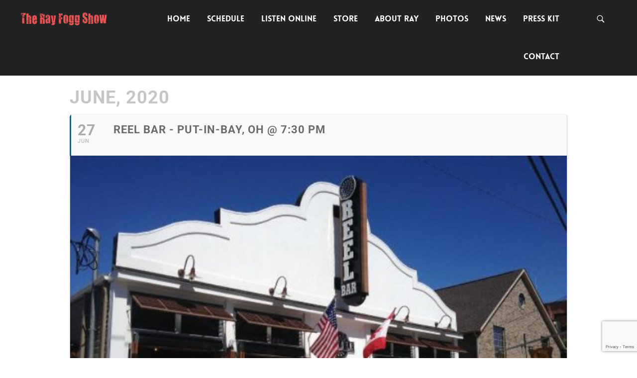

--- FILE ---
content_type: text/html; charset=UTF-8
request_url: https://rayfogg.net/events/reel-bar-put-in-bay-oh-730-pm-13/
body_size: 15023
content:

<!DOCTYPE html>
<!--[if lt IE 7 ]><html class="ie ie6" lang="en"> <![endif]-->
<!--[if IE 7 ]><html class="ie ie7" lang="en"> <![endif]-->
<!--[if IE 8 ]><html class="ie ie8" lang="en"> <![endif]-->
<!--[if (gte IE 9)|!(IE)]><!--><html lang=en> <!--<![endif]-->
<head>
<meta charset=UTF-8>
<!--[if ie]><meta http-equiv='X-UA-Compatible' content="IE=edge,IE=9,IE=8,chrome=1" /><![endif]-->
<meta name=viewport content="width=device-width, initial-scale=1.0, maximum-scale=1.0, user-scalable=no"/>
<meta name=robots content='index, follow, max-image-preview:large, max-snippet:-1, max-video-preview:-1'/>
<style>img:is([sizes="auto" i], [sizes^="auto," i]) {contain-intrinsic-size:3000px 1500px}</style>
<!-- This site is optimized with the Yoast SEO plugin v26.0 - https://yoast.com/wordpress/plugins/seo/ -->
<title>REEL BAR - PUT-IN-BAY, OH @ 7:30 PM - The Ray Fogg Show</title>
<link rel=canonical href="https://rayfogg.net/events/reel-bar-put-in-bay-oh-730-pm-13/"/>
<meta property=og:locale content=en_US />
<meta property=og:type content=article />
<meta property=og:title content="REEL BAR - PUT-IN-BAY, OH @ 7:30 PM - The Ray Fogg Show"/>
<meta property=og:url content="https://rayfogg.net/events/reel-bar-put-in-bay-oh-730-pm-13/"/>
<meta property=og:site_name content="The Ray Fogg Show"/>
<meta property=article:publisher content="https://www.facebook.com/TheRayFoggShow"/>
<meta property=article:modified_time content="2020-02-01T23:12:23+00:00"/>
<meta property=og:image content="https://rayfogg.net/wp-content/uploads/2017/08/Screen-Shot-2017-08-08-at-3.40.11-PM.png"/>
<meta property=og:image:width content=656 />
<meta property=og:image:height content=489 />
<meta property=og:image:type content="image/png"/>
<meta name=twitter:card content=summary_large_image />
<meta name=twitter:site content="@rayfogg"/>
<script type="application/ld+json" class=yoast-schema-graph>{"@context":"https://schema.org","@graph":[{"@type":"WebPage","@id":"https://rayfogg.net/events/reel-bar-put-in-bay-oh-730-pm-13/","url":"https://rayfogg.net/events/reel-bar-put-in-bay-oh-730-pm-13/","name":"REEL BAR - PUT-IN-BAY, OH @ 7:30 PM - The Ray Fogg Show","isPartOf":{"@id":"https://rayfogg.net/#website"},"primaryImageOfPage":{"@id":"https://rayfogg.net/events/reel-bar-put-in-bay-oh-730-pm-13/#primaryimage"},"image":{"@id":"https://rayfogg.net/events/reel-bar-put-in-bay-oh-730-pm-13/#primaryimage"},"thumbnailUrl":"https://rayfogg.net/wp-content/uploads/2017/08/Screen-Shot-2017-08-08-at-3.40.11-PM.png","datePublished":"2020-02-01T23:11:45+00:00","dateModified":"2020-02-01T23:12:23+00:00","breadcrumb":{"@id":"https://rayfogg.net/events/reel-bar-put-in-bay-oh-730-pm-13/#breadcrumb"},"inLanguage":"en","potentialAction":[{"@type":"ReadAction","target":["https://rayfogg.net/events/reel-bar-put-in-bay-oh-730-pm-13/"]}]},{"@type":"ImageObject","inLanguage":"en","@id":"https://rayfogg.net/events/reel-bar-put-in-bay-oh-730-pm-13/#primaryimage","url":"https://rayfogg.net/wp-content/uploads/2017/08/Screen-Shot-2017-08-08-at-3.40.11-PM.png","contentUrl":"https://rayfogg.net/wp-content/uploads/2017/08/Screen-Shot-2017-08-08-at-3.40.11-PM.png","width":656,"height":489},{"@type":"BreadcrumbList","@id":"https://rayfogg.net/events/reel-bar-put-in-bay-oh-730-pm-13/#breadcrumb","itemListElement":[{"@type":"ListItem","position":1,"name":"Home","item":"https://rayfogg.net/"},{"@type":"ListItem","position":2,"name":"Events","item":"https://rayfogg.net/events/"},{"@type":"ListItem","position":3,"name":"REEL BAR &#8211; PUT-IN-BAY, OH @ 7:30 PM"}]},{"@type":"WebSite","@id":"https://rayfogg.net/#website","url":"https://rayfogg.net/","name":"The Ray Fogg Show","description":"The Ray Fogg Show appears at Put-in-Bay, Ohio April through October and in other locations in Ohio, Michigan, New Orleans and Key West","publisher":{"@id":"https://rayfogg.net/#organization"},"potentialAction":[{"@type":"SearchAction","target":{"@type":"EntryPoint","urlTemplate":"https://rayfogg.net/?s={search_term_string}"},"query-input":{"@type":"PropertyValueSpecification","valueRequired":true,"valueName":"search_term_string"}}],"inLanguage":"en"},{"@type":"Organization","@id":"https://rayfogg.net/#organization","name":"The Ray Fogg Show","url":"https://rayfogg.net/","logo":{"@type":"ImageObject","inLanguage":"en","@id":"https://rayfogg.net/#/schema/logo/image/","url":"https://staging.rayfogg.net/wp-content/uploads/2016/03/IMG_1360.jpg","contentUrl":"https://staging.rayfogg.net/wp-content/uploads/2016/03/IMG_1360.jpg","width":960,"height":640,"caption":"The Ray Fogg Show"},"image":{"@id":"https://rayfogg.net/#/schema/logo/image/"},"sameAs":["https://www.facebook.com/TheRayFoggShow","https://x.com/rayfogg"]}]}</script>
<!-- / Yoast SEO plugin. -->
<meta http-equiv=x-dns-prefetch-control content=on>
<link href="https://app.ecwid.com" rel=preconnect crossorigin />
<link href="https://ecomm.events" rel=preconnect crossorigin />
<link href="https://d1q3axnfhmyveb.cloudfront.net" rel=preconnect crossorigin />
<link href="https://dqzrr9k4bjpzk.cloudfront.net" rel=preconnect crossorigin />
<link href="https://d1oxsl77a1kjht.cloudfront.net" rel=preconnect crossorigin>
<link rel=prefetch href="https://app.ecwid.com/script.js?10619072&data_platform=wporg&lang=en" as=script />
<link rel=prerender href="https://rayfogg.net/store/"/>
<link rel=dns-prefetch href='//maxcdn.bootstrapcdn.com'/>
<link rel=dns-prefetch href='//fonts.googleapis.com'/>

<link rel=alternate type="application/rss+xml" title="The Ray Fogg Show &raquo; Feed" href="https://rayfogg.net/feed/"/>
<link rel=alternate type="application/rss+xml" title="The Ray Fogg Show &raquo; Comments Feed" href="https://rayfogg.net/comments/feed/"/>
<script type="text/javascript">window._wpemojiSettings={"baseUrl":"https:\/\/s.w.org\/images\/core\/emoji\/16.0.1\/72x72\/","ext":".png","svgUrl":"https:\/\/s.w.org\/images\/core\/emoji\/16.0.1\/svg\/","svgExt":".svg","source":{"concatemoji":"https:\/\/rayfogg.net\/wp-includes\/js\/wp-emoji-release.min.js?ver=6.8.3"}};!function(s,n){var o,i,e;function c(e){try{var t={supportTests:e,timestamp:(new Date).valueOf()};sessionStorage.setItem(o,JSON.stringify(t))}catch(e){}}function p(e,t,n){e.clearRect(0,0,e.canvas.width,e.canvas.height),e.fillText(t,0,0);var t=new Uint32Array(e.getImageData(0,0,e.canvas.width,e.canvas.height).data),a=(e.clearRect(0,0,e.canvas.width,e.canvas.height),e.fillText(n,0,0),new Uint32Array(e.getImageData(0,0,e.canvas.width,e.canvas.height).data));return t.every(function(e,t){return e===a[t]})}function u(e,t){e.clearRect(0,0,e.canvas.width,e.canvas.height),e.fillText(t,0,0);for(var n=e.getImageData(16,16,1,1),a=0;a<n.data.length;a++)if(0!==n.data[a])return!1;return!0}function f(e,t,n,a){switch(t){case"flag":return n(e,"\ud83c\udff3\ufe0f\u200d\u26a7\ufe0f","\ud83c\udff3\ufe0f\u200b\u26a7\ufe0f")?!1:!n(e,"\ud83c\udde8\ud83c\uddf6","\ud83c\udde8\u200b\ud83c\uddf6")&&!n(e,"\ud83c\udff4\udb40\udc67\udb40\udc62\udb40\udc65\udb40\udc6e\udb40\udc67\udb40\udc7f","\ud83c\udff4\u200b\udb40\udc67\u200b\udb40\udc62\u200b\udb40\udc65\u200b\udb40\udc6e\u200b\udb40\udc67\u200b\udb40\udc7f");case"emoji":return!a(e,"\ud83e\udedf")}return!1}function g(e,t,n,a){var r="undefined"!=typeof WorkerGlobalScope&&self instanceof WorkerGlobalScope?new OffscreenCanvas(300,150):s.createElement("canvas"),o=r.getContext("2d",{willReadFrequently:!0}),i=(o.textBaseline="top",o.font="600 32px Arial",{});return e.forEach(function(e){i[e]=t(o,e,n,a)}),i}function t(e){var t=s.createElement("script");t.src=e,t.defer=!0,s.head.appendChild(t)}"undefined"!=typeof Promise&&(o="wpEmojiSettingsSupports",i=["flag","emoji"],n.supports={everything:!0,everythingExceptFlag:!0},e=new Promise(function(e){s.addEventListener("DOMContentLoaded",e,{once:!0})}),new Promise(function(t){var n=function(){try{var e=JSON.parse(sessionStorage.getItem(o));if("object"==typeof e&&"number"==typeof e.timestamp&&(new Date).valueOf()<e.timestamp+604800&&"object"==typeof e.supportTests)return e.supportTests}catch(e){}return null}();if(!n){if("undefined"!=typeof Worker&&"undefined"!=typeof OffscreenCanvas&&"undefined"!=typeof URL&&URL.createObjectURL&&"undefined"!=typeof Blob)try{var e="postMessage("+g.toString()+"("+[JSON.stringify(i),f.toString(),p.toString(),u.toString()].join(",")+"));",a=new Blob([e],{type:"text/javascript"}),r=new Worker(URL.createObjectURL(a),{name:"wpTestEmojiSupports"});return void(r.onmessage=function(e){c(n=e.data),r.terminate(),t(n)})}catch(e){}c(n=g(i,f,p,u))}t(n)}).then(function(e){for(var t in e)n.supports[t]=e[t],n.supports.everything=n.supports.everything&&n.supports[t],"flag"!==t&&(n.supports.everythingExceptFlag=n.supports.everythingExceptFlag&&n.supports[t]);n.supports.everythingExceptFlag=n.supports.everythingExceptFlag&&!n.supports.flag,n.DOMReady=!1,n.readyCallback=function(){n.DOMReady=!0}}).then(function(){return e}).then(function(){var e;n.supports.everything||(n.readyCallback(),(e=n.source||{}).concatemoji?t(e.concatemoji):e.wpemoji&&e.twemoji&&(t(e.twemoji),t(e.wpemoji)))}))}((window,document),window._wpemojiSettings);</script>
<link rel=stylesheet id=evo_single_event-css href='//rayfogg.net/wp-content/plugins/eventON/assets/css/A.evo_event_styles.css,qver=2.6.5.pagespeed.cf.hnayr3Q80C.css' type='text/css' media=all />
<link rel=stylesheet id=sbr_styles-css href='https://rayfogg.net/wp-content/plugins/reviews-feed/assets/css/sbr-styles.min.css?ver=2.1.1' type='text/css' media=all />
<link rel=stylesheet id=sbi_styles-css href='https://rayfogg.net/wp-content/plugins/instagram-feed/css/sbi-styles.min.css?ver=6.9.1' type='text/css' media=all />
<style id=wp-emoji-styles-inline-css type='text/css'>img.wp-smiley,img.emoji{display:inline!important;border:none!important;box-shadow:none!important;height:1em!important;width:1em!important;margin:0 .07em!important;vertical-align:-.1em!important;background:none!important;padding:0!important}</style>
<link rel=stylesheet id=wp-block-library-css href='https://rayfogg.net/wp-includes/css/dist/block-library/style.min.css?ver=6.8.3' type='text/css' media=all />
<style id=classic-theme-styles-inline-css type='text/css'>.wp-block-button__link{color:#fff;background-color:#32373c;border-radius:9999px;box-shadow:none;text-decoration:none;padding:calc(.667em + 2px) calc(1.333em + 2px);font-size:1.125em}.wp-block-file__button{background:#32373c;color:#fff;text-decoration:none}</style>
<style id=global-styles-inline-css type='text/css'>:root{--wp--preset--aspect-ratio--square:1;--wp--preset--aspect-ratio--4-3: 4/3;--wp--preset--aspect-ratio--3-4: 3/4;--wp--preset--aspect-ratio--3-2: 3/2;--wp--preset--aspect-ratio--2-3: 2/3;--wp--preset--aspect-ratio--16-9: 16/9;--wp--preset--aspect-ratio--9-16: 9/16;--wp--preset--color--black:#000;--wp--preset--color--cyan-bluish-gray:#abb8c3;--wp--preset--color--white:#fff;--wp--preset--color--pale-pink:#f78da7;--wp--preset--color--vivid-red:#cf2e2e;--wp--preset--color--luminous-vivid-orange:#ff6900;--wp--preset--color--luminous-vivid-amber:#fcb900;--wp--preset--color--light-green-cyan:#7bdcb5;--wp--preset--color--vivid-green-cyan:#00d084;--wp--preset--color--pale-cyan-blue:#8ed1fc;--wp--preset--color--vivid-cyan-blue:#0693e3;--wp--preset--color--vivid-purple:#9b51e0;--wp--preset--gradient--vivid-cyan-blue-to-vivid-purple:linear-gradient(135deg,rgba(6,147,227,1) 0%,#9b51e0 100%);--wp--preset--gradient--light-green-cyan-to-vivid-green-cyan:linear-gradient(135deg,#7adcb4 0%,#00d082 100%);--wp--preset--gradient--luminous-vivid-amber-to-luminous-vivid-orange:linear-gradient(135deg,rgba(252,185,0,1) 0%,rgba(255,105,0,1) 100%);--wp--preset--gradient--luminous-vivid-orange-to-vivid-red:linear-gradient(135deg,rgba(255,105,0,1) 0%,#cf2e2e 100%);--wp--preset--gradient--very-light-gray-to-cyan-bluish-gray:linear-gradient(135deg,#eee 0%,#a9b8c3 100%);--wp--preset--gradient--cool-to-warm-spectrum:linear-gradient(135deg,#4aeadc 0%,#9778d1 20%,#cf2aba 40%,#ee2c82 60%,#fb6962 80%,#fef84c 100%);--wp--preset--gradient--blush-light-purple:linear-gradient(135deg,#ffceec 0%,#9896f0 100%);--wp--preset--gradient--blush-bordeaux:linear-gradient(135deg,#fecda5 0%,#fe2d2d 50%,#6b003e 100%);--wp--preset--gradient--luminous-dusk:linear-gradient(135deg,#ffcb70 0%,#c751c0 50%,#4158d0 100%);--wp--preset--gradient--pale-ocean:linear-gradient(135deg,#fff5cb 0%,#b6e3d4 50%,#33a7b5 100%);--wp--preset--gradient--electric-grass:linear-gradient(135deg,#caf880 0%,#71ce7e 100%);--wp--preset--gradient--midnight:linear-gradient(135deg,#020381 0%,#2874fc 100%);--wp--preset--font-size--small:13px;--wp--preset--font-size--medium:20px;--wp--preset--font-size--large:36px;--wp--preset--font-size--x-large:42px;--wp--preset--spacing--20:.44rem;--wp--preset--spacing--30:.67rem;--wp--preset--spacing--40:1rem;--wp--preset--spacing--50:1.5rem;--wp--preset--spacing--60:2.25rem;--wp--preset--spacing--70:3.38rem;--wp--preset--spacing--80:5.06rem;--wp--preset--shadow--natural:6px 6px 9px rgba(0,0,0,.2);--wp--preset--shadow--deep:12px 12px 50px rgba(0,0,0,.4);--wp--preset--shadow--sharp:6px 6px 0 rgba(0,0,0,.2);--wp--preset--shadow--outlined:6px 6px 0 -3px rgba(255,255,255,1) , 6px 6px rgba(0,0,0,1);--wp--preset--shadow--crisp:6px 6px 0 rgba(0,0,0,1)}:where(.is-layout-flex){gap:.5em}:where(.is-layout-grid){gap:.5em}body .is-layout-flex{display:flex}.is-layout-flex{flex-wrap:wrap;align-items:center}.is-layout-flex > :is(*, div){margin:0}body .is-layout-grid{display:grid}.is-layout-grid > :is(*, div){margin:0}:where(.wp-block-columns.is-layout-flex){gap:2em}:where(.wp-block-columns.is-layout-grid){gap:2em}:where(.wp-block-post-template.is-layout-flex){gap:1.25em}:where(.wp-block-post-template.is-layout-grid){gap:1.25em}.has-black-color{color:var(--wp--preset--color--black)!important}.has-cyan-bluish-gray-color{color:var(--wp--preset--color--cyan-bluish-gray)!important}.has-white-color{color:var(--wp--preset--color--white)!important}.has-pale-pink-color{color:var(--wp--preset--color--pale-pink)!important}.has-vivid-red-color{color:var(--wp--preset--color--vivid-red)!important}.has-luminous-vivid-orange-color{color:var(--wp--preset--color--luminous-vivid-orange)!important}.has-luminous-vivid-amber-color{color:var(--wp--preset--color--luminous-vivid-amber)!important}.has-light-green-cyan-color{color:var(--wp--preset--color--light-green-cyan)!important}.has-vivid-green-cyan-color{color:var(--wp--preset--color--vivid-green-cyan)!important}.has-pale-cyan-blue-color{color:var(--wp--preset--color--pale-cyan-blue)!important}.has-vivid-cyan-blue-color{color:var(--wp--preset--color--vivid-cyan-blue)!important}.has-vivid-purple-color{color:var(--wp--preset--color--vivid-purple)!important}.has-black-background-color{background-color:var(--wp--preset--color--black)!important}.has-cyan-bluish-gray-background-color{background-color:var(--wp--preset--color--cyan-bluish-gray)!important}.has-white-background-color{background-color:var(--wp--preset--color--white)!important}.has-pale-pink-background-color{background-color:var(--wp--preset--color--pale-pink)!important}.has-vivid-red-background-color{background-color:var(--wp--preset--color--vivid-red)!important}.has-luminous-vivid-orange-background-color{background-color:var(--wp--preset--color--luminous-vivid-orange)!important}.has-luminous-vivid-amber-background-color{background-color:var(--wp--preset--color--luminous-vivid-amber)!important}.has-light-green-cyan-background-color{background-color:var(--wp--preset--color--light-green-cyan)!important}.has-vivid-green-cyan-background-color{background-color:var(--wp--preset--color--vivid-green-cyan)!important}.has-pale-cyan-blue-background-color{background-color:var(--wp--preset--color--pale-cyan-blue)!important}.has-vivid-cyan-blue-background-color{background-color:var(--wp--preset--color--vivid-cyan-blue)!important}.has-vivid-purple-background-color{background-color:var(--wp--preset--color--vivid-purple)!important}.has-black-border-color{border-color:var(--wp--preset--color--black)!important}.has-cyan-bluish-gray-border-color{border-color:var(--wp--preset--color--cyan-bluish-gray)!important}.has-white-border-color{border-color:var(--wp--preset--color--white)!important}.has-pale-pink-border-color{border-color:var(--wp--preset--color--pale-pink)!important}.has-vivid-red-border-color{border-color:var(--wp--preset--color--vivid-red)!important}.has-luminous-vivid-orange-border-color{border-color:var(--wp--preset--color--luminous-vivid-orange)!important}.has-luminous-vivid-amber-border-color{border-color:var(--wp--preset--color--luminous-vivid-amber)!important}.has-light-green-cyan-border-color{border-color:var(--wp--preset--color--light-green-cyan)!important}.has-vivid-green-cyan-border-color{border-color:var(--wp--preset--color--vivid-green-cyan)!important}.has-pale-cyan-blue-border-color{border-color:var(--wp--preset--color--pale-cyan-blue)!important}.has-vivid-cyan-blue-border-color{border-color:var(--wp--preset--color--vivid-cyan-blue)!important}.has-vivid-purple-border-color{border-color:var(--wp--preset--color--vivid-purple)!important}.has-vivid-cyan-blue-to-vivid-purple-gradient-background{background:var(--wp--preset--gradient--vivid-cyan-blue-to-vivid-purple)!important}.has-light-green-cyan-to-vivid-green-cyan-gradient-background{background:var(--wp--preset--gradient--light-green-cyan-to-vivid-green-cyan)!important}.has-luminous-vivid-amber-to-luminous-vivid-orange-gradient-background{background:var(--wp--preset--gradient--luminous-vivid-amber-to-luminous-vivid-orange)!important}.has-luminous-vivid-orange-to-vivid-red-gradient-background{background:var(--wp--preset--gradient--luminous-vivid-orange-to-vivid-red)!important}.has-very-light-gray-to-cyan-bluish-gray-gradient-background{background:var(--wp--preset--gradient--very-light-gray-to-cyan-bluish-gray)!important}.has-cool-to-warm-spectrum-gradient-background{background:var(--wp--preset--gradient--cool-to-warm-spectrum)!important}.has-blush-light-purple-gradient-background{background:var(--wp--preset--gradient--blush-light-purple)!important}.has-blush-bordeaux-gradient-background{background:var(--wp--preset--gradient--blush-bordeaux)!important}.has-luminous-dusk-gradient-background{background:var(--wp--preset--gradient--luminous-dusk)!important}.has-pale-ocean-gradient-background{background:var(--wp--preset--gradient--pale-ocean)!important}.has-electric-grass-gradient-background{background:var(--wp--preset--gradient--electric-grass)!important}.has-midnight-gradient-background{background:var(--wp--preset--gradient--midnight)!important}.has-small-font-size{font-size:var(--wp--preset--font-size--small)!important}.has-medium-font-size{font-size:var(--wp--preset--font-size--medium)!important}.has-large-font-size{font-size:var(--wp--preset--font-size--large)!important}.has-x-large-font-size{font-size:var(--wp--preset--font-size--x-large)!important}:where(.wp-block-post-template.is-layout-flex){gap:1.25em}:where(.wp-block-post-template.is-layout-grid){gap:1.25em}:where(.wp-block-columns.is-layout-flex){gap:2em}:where(.wp-block-columns.is-layout-grid){gap:2em}:root :where(.wp-block-pullquote){font-size:1.5em;line-height:1.6}</style>
<link rel=stylesheet id=contact-form-7-css href='https://rayfogg.net/wp-content/plugins/contact-form-7/includes/css/styles.css?ver=6.1.2' type='text/css' media=all />
<link rel=stylesheet id=ctf_styles-css href='https://rayfogg.net/wp-content/plugins/custom-twitter-feeds/css/ctf-styles.min.css?ver=2.3.1' type='text/css' media=all />
<link rel=stylesheet id=ecwid-css-css href='https://rayfogg.net/wp-content/plugins/ecwid-shopping-cart/css/frontend.css?ver=7.0.4' type='text/css' media=all />
<link rel=stylesheet id=cff-css href='https://rayfogg.net/wp-content/plugins/custom-facebook-feed/assets/css/cff-style.min.css?ver=4.3.2' type='text/css' media=all />
<link rel=stylesheet id=sb-font-awesome-css href='https://maxcdn.bootstrapcdn.com/font-awesome/4.7.0/css/font-awesome.min.css?ver=6.8.3' type='text/css' media=all />
<link rel=stylesheet id=mc4wp-form-themes-css href='https://rayfogg.net/wp-content/plugins/mailchimp-for-wp/assets/css/form-themes.css?ver=4.10.7' type='text/css' media=all />
<link rel=stylesheet id=bootstrap-css href='https://rayfogg.net/wp-content/themes/musisi/css/bootstrap.min.css' type='text/css' media=all />
<link rel=stylesheet id=musisi-plugin-css-css href='https://rayfogg.net/wp-content/themes/musisi/css/plugin.css' type='text/css' media=all />
<link rel=stylesheet id=musisi-responsive-css-css href='https://rayfogg.net/wp-content/themes/musisi/css/responsive.css' type='text/css' media=all />
<link rel=stylesheet id=musisi-style-css href='https://rayfogg.net/wp-content/themes/musisi/style.css?ver=6.8.3' type='text/css' media=all />
<link rel=stylesheet id=musisi-font-css href='https://rayfogg.net/wp-content/themes/musisi/css/font.css' type='text/css' media=all />
<style type="text/css">@font-face {font-family:Oswald;font-style:normal;font-weight:400;src:url(/cf-fonts/s/oswald/5.0.18/cyrillic/400/normal.woff2);unicode-range:U+0301,U+0400-045F,U+0490-0491,U+04B0-04B1,U+2116;font-display:swap;}@font-face {font-family:Oswald;font-style:normal;font-weight:400;src:url(/cf-fonts/s/oswald/5.0.18/latin/400/normal.woff2);unicode-range:U+0000-00FF,U+0131,U+0152-0153,U+02BB-02BC,U+02C6,U+02DA,U+02DC,U+0304,U+0308,U+0329,U+2000-206F,U+2074,U+20AC,U+2122,U+2191,U+2193,U+2212,U+2215,U+FEFF,U+FFFD;font-display:swap;}@font-face {font-family:Oswald;font-style:normal;font-weight:400;src:url(/cf-fonts/s/oswald/5.0.18/latin-ext/400/normal.woff2);unicode-range:U+0100-02AF,U+0304,U+0308,U+0329,U+1E00-1E9F,U+1EF2-1EFF,U+2020,U+20A0-20AB,U+20AD-20CF,U+2113,U+2C60-2C7F,U+A720-A7FF;font-display:swap;}@font-face {font-family:Oswald;font-style:normal;font-weight:400;src:url(/cf-fonts/s/oswald/5.0.18/cyrillic-ext/400/normal.woff2);unicode-range:U+0460-052F,U+1C80-1C88,U+20B4,U+2DE0-2DFF,U+A640-A69F,U+FE2E-FE2F;font-display:swap;}@font-face {font-family:Oswald;font-style:normal;font-weight:400;src:url(/cf-fonts/s/oswald/5.0.18/vietnamese/400/normal.woff2);unicode-range:U+0102-0103,U+0110-0111,U+0128-0129,U+0168-0169,U+01A0-01A1,U+01AF-01B0,U+0300-0301,U+0303-0304,U+0308-0309,U+0323,U+0329,U+1EA0-1EF9,U+20AB;font-display:swap;}@font-face {font-family:Oswald;font-style:normal;font-weight:300;src:url(/cf-fonts/s/oswald/5.0.18/cyrillic/300/normal.woff2);unicode-range:U+0301,U+0400-045F,U+0490-0491,U+04B0-04B1,U+2116;font-display:swap;}@font-face {font-family:Oswald;font-style:normal;font-weight:300;src:url(/cf-fonts/s/oswald/5.0.18/latin-ext/300/normal.woff2);unicode-range:U+0100-02AF,U+0304,U+0308,U+0329,U+1E00-1E9F,U+1EF2-1EFF,U+2020,U+20A0-20AB,U+20AD-20CF,U+2113,U+2C60-2C7F,U+A720-A7FF;font-display:swap;}@font-face {font-family:Oswald;font-style:normal;font-weight:300;src:url(/cf-fonts/s/oswald/5.0.18/cyrillic-ext/300/normal.woff2);unicode-range:U+0460-052F,U+1C80-1C88,U+20B4,U+2DE0-2DFF,U+A640-A69F,U+FE2E-FE2F;font-display:swap;}@font-face {font-family:Oswald;font-style:normal;font-weight:300;src:url(/cf-fonts/s/oswald/5.0.18/vietnamese/300/normal.woff2);unicode-range:U+0102-0103,U+0110-0111,U+0128-0129,U+0168-0169,U+01A0-01A1,U+01AF-01B0,U+0300-0301,U+0303-0304,U+0308-0309,U+0323,U+0329,U+1EA0-1EF9,U+20AB;font-display:swap;}@font-face {font-family:Oswald;font-style:normal;font-weight:300;src:url(/cf-fonts/s/oswald/5.0.18/latin/300/normal.woff2);unicode-range:U+0000-00FF,U+0131,U+0152-0153,U+02BB-02BC,U+02C6,U+02DA,U+02DC,U+0304,U+0308,U+0329,U+2000-206F,U+2074,U+20AC,U+2122,U+2191,U+2193,U+2212,U+2215,U+FEFF,U+FFFD;font-display:swap;}@font-face {font-family:Open Sans;font-style:normal;font-weight:700;src:url(/cf-fonts/s/open-sans/5.0.20/greek/700/normal.woff2);unicode-range:U+0370-03FF;font-display:swap;}@font-face {font-family:Open Sans;font-style:normal;font-weight:700;src:url(/cf-fonts/s/open-sans/5.0.20/vietnamese/700/normal.woff2);unicode-range:U+0102-0103,U+0110-0111,U+0128-0129,U+0168-0169,U+01A0-01A1,U+01AF-01B0,U+0300-0301,U+0303-0304,U+0308-0309,U+0323,U+0329,U+1EA0-1EF9,U+20AB;font-display:swap;}@font-face {font-family:Open Sans;font-style:normal;font-weight:700;src:url(/cf-fonts/s/open-sans/5.0.20/cyrillic/700/normal.woff2);unicode-range:U+0301,U+0400-045F,U+0490-0491,U+04B0-04B1,U+2116;font-display:swap;}@font-face {font-family:Open Sans;font-style:normal;font-weight:700;src:url(/cf-fonts/s/open-sans/5.0.20/latin/700/normal.woff2);unicode-range:U+0000-00FF,U+0131,U+0152-0153,U+02BB-02BC,U+02C6,U+02DA,U+02DC,U+0304,U+0308,U+0329,U+2000-206F,U+2074,U+20AC,U+2122,U+2191,U+2193,U+2212,U+2215,U+FEFF,U+FFFD;font-display:swap;}@font-face {font-family:Open Sans;font-style:normal;font-weight:700;src:url(/cf-fonts/s/open-sans/5.0.20/cyrillic-ext/700/normal.woff2);unicode-range:U+0460-052F,U+1C80-1C88,U+20B4,U+2DE0-2DFF,U+A640-A69F,U+FE2E-FE2F;font-display:swap;}@font-face {font-family:Open Sans;font-style:normal;font-weight:700;src:url(/cf-fonts/s/open-sans/5.0.20/hebrew/700/normal.woff2);unicode-range:U+0590-05FF,U+200C-2010,U+20AA,U+25CC,U+FB1D-FB4F;font-display:swap;}@font-face {font-family:Open Sans;font-style:normal;font-weight:700;src:url(/cf-fonts/s/open-sans/5.0.20/greek-ext/700/normal.woff2);unicode-range:U+1F00-1FFF;font-display:swap;}@font-face {font-family:Open Sans;font-style:normal;font-weight:700;src:url(/cf-fonts/s/open-sans/5.0.20/latin-ext/700/normal.woff2);unicode-range:U+0100-02AF,U+0304,U+0308,U+0329,U+1E00-1E9F,U+1EF2-1EFF,U+2020,U+20A0-20AB,U+20AD-20CF,U+2113,U+2C60-2C7F,U+A720-A7FF;font-display:swap;}@font-face {font-family:Open Sans;font-style:normal;font-weight:400;src:url(/cf-fonts/s/open-sans/5.0.20/cyrillic/400/normal.woff2);unicode-range:U+0301,U+0400-045F,U+0490-0491,U+04B0-04B1,U+2116;font-display:swap;}@font-face {font-family:Open Sans;font-style:normal;font-weight:400;src:url(/cf-fonts/s/open-sans/5.0.20/greek-ext/400/normal.woff2);unicode-range:U+1F00-1FFF;font-display:swap;}@font-face {font-family:Open Sans;font-style:normal;font-weight:400;src:url(/cf-fonts/s/open-sans/5.0.20/vietnamese/400/normal.woff2);unicode-range:U+0102-0103,U+0110-0111,U+0128-0129,U+0168-0169,U+01A0-01A1,U+01AF-01B0,U+0300-0301,U+0303-0304,U+0308-0309,U+0323,U+0329,U+1EA0-1EF9,U+20AB;font-display:swap;}@font-face {font-family:Open Sans;font-style:normal;font-weight:400;src:url(/cf-fonts/s/open-sans/5.0.20/greek/400/normal.woff2);unicode-range:U+0370-03FF;font-display:swap;}@font-face {font-family:Open Sans;font-style:normal;font-weight:400;src:url(/cf-fonts/s/open-sans/5.0.20/latin-ext/400/normal.woff2);unicode-range:U+0100-02AF,U+0304,U+0308,U+0329,U+1E00-1E9F,U+1EF2-1EFF,U+2020,U+20A0-20AB,U+20AD-20CF,U+2113,U+2C60-2C7F,U+A720-A7FF;font-display:swap;}@font-face {font-family:Open Sans;font-style:normal;font-weight:400;src:url(/cf-fonts/s/open-sans/5.0.20/cyrillic-ext/400/normal.woff2);unicode-range:U+0460-052F,U+1C80-1C88,U+20B4,U+2DE0-2DFF,U+A640-A69F,U+FE2E-FE2F;font-display:swap;}@font-face {font-family:Open Sans;font-style:normal;font-weight:400;src:url(/cf-fonts/s/open-sans/5.0.20/latin/400/normal.woff2);unicode-range:U+0000-00FF,U+0131,U+0152-0153,U+02BB-02BC,U+02C6,U+02DA,U+02DC,U+0304,U+0308,U+0329,U+2000-206F,U+2074,U+20AC,U+2122,U+2191,U+2193,U+2212,U+2215,U+FEFF,U+FFFD;font-display:swap;}@font-face {font-family:Open Sans;font-style:normal;font-weight:400;src:url(/cf-fonts/s/open-sans/5.0.20/hebrew/400/normal.woff2);unicode-range:U+0590-05FF,U+200C-2010,U+20AA,U+25CC,U+FB1D-FB4F;font-display:swap;}@font-face {font-family:Open Sans;font-style:italic;font-weight:400;src:url(/cf-fonts/s/open-sans/5.0.20/greek/400/italic.woff2);unicode-range:U+0370-03FF;font-display:swap;}@font-face {font-family:Open Sans;font-style:italic;font-weight:400;src:url(/cf-fonts/s/open-sans/5.0.20/hebrew/400/italic.woff2);unicode-range:U+0590-05FF,U+200C-2010,U+20AA,U+25CC,U+FB1D-FB4F;font-display:swap;}@font-face {font-family:Open Sans;font-style:italic;font-weight:400;src:url(/cf-fonts/s/open-sans/5.0.20/latin/400/italic.woff2);unicode-range:U+0000-00FF,U+0131,U+0152-0153,U+02BB-02BC,U+02C6,U+02DA,U+02DC,U+0304,U+0308,U+0329,U+2000-206F,U+2074,U+20AC,U+2122,U+2191,U+2193,U+2212,U+2215,U+FEFF,U+FFFD;font-display:swap;}@font-face {font-family:Open Sans;font-style:italic;font-weight:400;src:url(/cf-fonts/s/open-sans/5.0.20/vietnamese/400/italic.woff2);unicode-range:U+0102-0103,U+0110-0111,U+0128-0129,U+0168-0169,U+01A0-01A1,U+01AF-01B0,U+0300-0301,U+0303-0304,U+0308-0309,U+0323,U+0329,U+1EA0-1EF9,U+20AB;font-display:swap;}@font-face {font-family:Open Sans;font-style:italic;font-weight:400;src:url(/cf-fonts/s/open-sans/5.0.20/cyrillic/400/italic.woff2);unicode-range:U+0301,U+0400-045F,U+0490-0491,U+04B0-04B1,U+2116;font-display:swap;}@font-face {font-family:Open Sans;font-style:italic;font-weight:400;src:url(/cf-fonts/s/open-sans/5.0.20/cyrillic-ext/400/italic.woff2);unicode-range:U+0460-052F,U+1C80-1C88,U+20B4,U+2DE0-2DFF,U+A640-A69F,U+FE2E-FE2F;font-display:swap;}@font-face {font-family:Open Sans;font-style:italic;font-weight:400;src:url(/cf-fonts/s/open-sans/5.0.20/greek-ext/400/italic.woff2);unicode-range:U+1F00-1FFF;font-display:swap;}@font-face {font-family:Open Sans;font-style:italic;font-weight:400;src:url(/cf-fonts/s/open-sans/5.0.20/latin-ext/400/italic.woff2);unicode-range:U+0100-02AF,U+0304,U+0308,U+0329,U+1E00-1E9F,U+1EF2-1EFF,U+2020,U+20A0-20AB,U+20AD-20CF,U+2113,U+2C60-2C7F,U+A720-A7FF;font-display:swap;}@font-face {font-family:Roboto;font-style:normal;font-weight:700;src:url(/cf-fonts/s/roboto/5.0.11/latin-ext/700/normal.woff2);unicode-range:U+0100-02AF,U+0304,U+0308,U+0329,U+1E00-1E9F,U+1EF2-1EFF,U+2020,U+20A0-20AB,U+20AD-20CF,U+2113,U+2C60-2C7F,U+A720-A7FF;font-display:swap;}@font-face {font-family:Roboto;font-style:normal;font-weight:700;src:url(/cf-fonts/s/roboto/5.0.11/greek-ext/700/normal.woff2);unicode-range:U+1F00-1FFF;font-display:swap;}@font-face {font-family:Roboto;font-style:normal;font-weight:700;src:url(/cf-fonts/s/roboto/5.0.11/cyrillic-ext/700/normal.woff2);unicode-range:U+0460-052F,U+1C80-1C88,U+20B4,U+2DE0-2DFF,U+A640-A69F,U+FE2E-FE2F;font-display:swap;}@font-face {font-family:Roboto;font-style:normal;font-weight:700;src:url(/cf-fonts/s/roboto/5.0.11/latin/700/normal.woff2);unicode-range:U+0000-00FF,U+0131,U+0152-0153,U+02BB-02BC,U+02C6,U+02DA,U+02DC,U+0304,U+0308,U+0329,U+2000-206F,U+2074,U+20AC,U+2122,U+2191,U+2193,U+2212,U+2215,U+FEFF,U+FFFD;font-display:swap;}@font-face {font-family:Roboto;font-style:normal;font-weight:700;src:url(/cf-fonts/s/roboto/5.0.11/vietnamese/700/normal.woff2);unicode-range:U+0102-0103,U+0110-0111,U+0128-0129,U+0168-0169,U+01A0-01A1,U+01AF-01B0,U+0300-0301,U+0303-0304,U+0308-0309,U+0323,U+0329,U+1EA0-1EF9,U+20AB;font-display:swap;}@font-face {font-family:Roboto;font-style:normal;font-weight:700;src:url(/cf-fonts/s/roboto/5.0.11/greek/700/normal.woff2);unicode-range:U+0370-03FF;font-display:swap;}@font-face {font-family:Roboto;font-style:normal;font-weight:700;src:url(/cf-fonts/s/roboto/5.0.11/cyrillic/700/normal.woff2);unicode-range:U+0301,U+0400-045F,U+0490-0491,U+04B0-04B1,U+2116;font-display:swap;}@font-face {font-family:Roboto;font-style:normal;font-weight:400;src:url(/cf-fonts/s/roboto/5.0.11/greek-ext/400/normal.woff2);unicode-range:U+1F00-1FFF;font-display:swap;}@font-face {font-family:Roboto;font-style:normal;font-weight:400;src:url(/cf-fonts/s/roboto/5.0.11/latin-ext/400/normal.woff2);unicode-range:U+0100-02AF,U+0304,U+0308,U+0329,U+1E00-1E9F,U+1EF2-1EFF,U+2020,U+20A0-20AB,U+20AD-20CF,U+2113,U+2C60-2C7F,U+A720-A7FF;font-display:swap;}@font-face {font-family:Roboto;font-style:normal;font-weight:400;src:url(/cf-fonts/s/roboto/5.0.11/vietnamese/400/normal.woff2);unicode-range:U+0102-0103,U+0110-0111,U+0128-0129,U+0168-0169,U+01A0-01A1,U+01AF-01B0,U+0300-0301,U+0303-0304,U+0308-0309,U+0323,U+0329,U+1EA0-1EF9,U+20AB;font-display:swap;}@font-face {font-family:Roboto;font-style:normal;font-weight:400;src:url(/cf-fonts/s/roboto/5.0.11/cyrillic/400/normal.woff2);unicode-range:U+0301,U+0400-045F,U+0490-0491,U+04B0-04B1,U+2116;font-display:swap;}@font-face {font-family:Roboto;font-style:normal;font-weight:400;src:url(/cf-fonts/s/roboto/5.0.11/cyrillic-ext/400/normal.woff2);unicode-range:U+0460-052F,U+1C80-1C88,U+20B4,U+2DE0-2DFF,U+A640-A69F,U+FE2E-FE2F;font-display:swap;}@font-face {font-family:Roboto;font-style:normal;font-weight:400;src:url(/cf-fonts/s/roboto/5.0.11/greek/400/normal.woff2);unicode-range:U+0370-03FF;font-display:swap;}@font-face {font-family:Roboto;font-style:normal;font-weight:400;src:url(/cf-fonts/s/roboto/5.0.11/latin/400/normal.woff2);unicode-range:U+0000-00FF,U+0131,U+0152-0153,U+02BB-02BC,U+02C6,U+02DA,U+02DC,U+0304,U+0308,U+0329,U+2000-206F,U+2074,U+20AC,U+2122,U+2191,U+2193,U+2212,U+2215,U+FEFF,U+FFFD;font-display:swap;}</style>
<link rel=stylesheet id=evcal_cal_default-css href='//rayfogg.net/wp-content/plugins/eventON/assets/css/eventon_styles.css?ver=2.6.5' type='text/css' media=all />
<link rel=stylesheet id=evo_font_icons-css href='//rayfogg.net/wp-content/plugins/eventON/assets/fonts/A.font-awesome.css,qver=2.6.5.pagespeed.cf.8HuNPYpuGv.css' type='text/css' media=all />
<link rel=stylesheet id=eventon_dynamic_styles-css href='//rayfogg.net/wp-content/plugins/eventON/assets/css/A.eventon_dynamic_styles.css,qver=6.8.3.pagespeed.cf.vsMMm75N_n.css' type='text/css' media=all />
<link rel=preload as=style href="https://fonts.googleapis.com/css?family=Open%20Sans%7CRoboto:700&#038;display=swap&#038;ver=1742870881"/><style type="text/css">@font-face {font-family:Open Sans;font-style:normal;font-weight:400;src:url(/cf-fonts/s/open-sans/5.0.20/hebrew/400/normal.woff2);unicode-range:U+0590-05FF,U+200C-2010,U+20AA,U+25CC,U+FB1D-FB4F;font-display:swap;}@font-face {font-family:Open Sans;font-style:normal;font-weight:400;src:url(/cf-fonts/s/open-sans/5.0.20/vietnamese/400/normal.woff2);unicode-range:U+0102-0103,U+0110-0111,U+0128-0129,U+0168-0169,U+01A0-01A1,U+01AF-01B0,U+0300-0301,U+0303-0304,U+0308-0309,U+0323,U+0329,U+1EA0-1EF9,U+20AB;font-display:swap;}@font-face {font-family:Open Sans;font-style:normal;font-weight:400;src:url(/cf-fonts/s/open-sans/5.0.20/cyrillic-ext/400/normal.woff2);unicode-range:U+0460-052F,U+1C80-1C88,U+20B4,U+2DE0-2DFF,U+A640-A69F,U+FE2E-FE2F;font-display:swap;}@font-face {font-family:Open Sans;font-style:normal;font-weight:400;src:url(/cf-fonts/s/open-sans/5.0.20/greek-ext/400/normal.woff2);unicode-range:U+1F00-1FFF;font-display:swap;}@font-face {font-family:Open Sans;font-style:normal;font-weight:400;src:url(/cf-fonts/s/open-sans/5.0.20/cyrillic/400/normal.woff2);unicode-range:U+0301,U+0400-045F,U+0490-0491,U+04B0-04B1,U+2116;font-display:swap;}@font-face {font-family:Open Sans;font-style:normal;font-weight:400;src:url(/cf-fonts/s/open-sans/5.0.20/greek/400/normal.woff2);unicode-range:U+0370-03FF;font-display:swap;}@font-face {font-family:Open Sans;font-style:normal;font-weight:400;src:url(/cf-fonts/s/open-sans/5.0.20/latin-ext/400/normal.woff2);unicode-range:U+0100-02AF,U+0304,U+0308,U+0329,U+1E00-1E9F,U+1EF2-1EFF,U+2020,U+20A0-20AB,U+20AD-20CF,U+2113,U+2C60-2C7F,U+A720-A7FF;font-display:swap;}@font-face {font-family:Open Sans;font-style:normal;font-weight:400;src:url(/cf-fonts/s/open-sans/5.0.20/latin/400/normal.woff2);unicode-range:U+0000-00FF,U+0131,U+0152-0153,U+02BB-02BC,U+02C6,U+02DA,U+02DC,U+0304,U+0308,U+0329,U+2000-206F,U+2074,U+20AC,U+2122,U+2191,U+2193,U+2212,U+2215,U+FEFF,U+FFFD;font-display:swap;}@font-face {font-family:Roboto;font-style:normal;font-weight:700;src:url(/cf-fonts/s/roboto/5.0.11/cyrillic-ext/700/normal.woff2);unicode-range:U+0460-052F,U+1C80-1C88,U+20B4,U+2DE0-2DFF,U+A640-A69F,U+FE2E-FE2F;font-display:swap;}@font-face {font-family:Roboto;font-style:normal;font-weight:700;src:url(/cf-fonts/s/roboto/5.0.11/greek/700/normal.woff2);unicode-range:U+0370-03FF;font-display:swap;}@font-face {font-family:Roboto;font-style:normal;font-weight:700;src:url(/cf-fonts/s/roboto/5.0.11/latin-ext/700/normal.woff2);unicode-range:U+0100-02AF,U+0304,U+0308,U+0329,U+1E00-1E9F,U+1EF2-1EFF,U+2020,U+20A0-20AB,U+20AD-20CF,U+2113,U+2C60-2C7F,U+A720-A7FF;font-display:swap;}@font-face {font-family:Roboto;font-style:normal;font-weight:700;src:url(/cf-fonts/s/roboto/5.0.11/vietnamese/700/normal.woff2);unicode-range:U+0102-0103,U+0110-0111,U+0128-0129,U+0168-0169,U+01A0-01A1,U+01AF-01B0,U+0300-0301,U+0303-0304,U+0308-0309,U+0323,U+0329,U+1EA0-1EF9,U+20AB;font-display:swap;}@font-face {font-family:Roboto;font-style:normal;font-weight:700;src:url(/cf-fonts/s/roboto/5.0.11/cyrillic/700/normal.woff2);unicode-range:U+0301,U+0400-045F,U+0490-0491,U+04B0-04B1,U+2116;font-display:swap;}@font-face {font-family:Roboto;font-style:normal;font-weight:700;src:url(/cf-fonts/s/roboto/5.0.11/greek-ext/700/normal.woff2);unicode-range:U+1F00-1FFF;font-display:swap;}@font-face {font-family:Roboto;font-style:normal;font-weight:700;src:url(/cf-fonts/s/roboto/5.0.11/latin/700/normal.woff2);unicode-range:U+0000-00FF,U+0131,U+0152-0153,U+02BB-02BC,U+02C6,U+02DA,U+02DC,U+0304,U+0308,U+0329,U+2000-206F,U+2074,U+20AC,U+2122,U+2191,U+2193,U+2212,U+2215,U+FEFF,U+FFFD;font-display:swap;}</style><noscript><link rel=stylesheet href="https://fonts.googleapis.com/css?family=Open%20Sans%7CRoboto:700&#038;display=swap&#038;ver=1742870881"/></noscript><script type="text/javascript" src="https://rayfogg.net/wp-includes/js/jquery/jquery.min.js?ver=3.7.1" id=jquery-core-js></script>
<script type="text/javascript" src="https://rayfogg.net/wp-includes/js/jquery/jquery-migrate.min.js?ver=3.4.1" id=jquery-migrate-js></script>
<link rel="https://api.w.org/" href="https://rayfogg.net/wp-json/"/><link rel=EditURI type="application/rsd+xml" title=RSD href="https://rayfogg.net/xmlrpc.php?rsd"/>
<meta name=generator content="WordPress 6.8.3"/>
<link rel=shortlink href='https://rayfogg.net/?p=2735'/>
<link rel=alternate title="oEmbed (JSON)" type="application/json+oembed" href="https://rayfogg.net/wp-json/oembed/1.0/embed?url=https%3A%2F%2Frayfogg.net%2Fevents%2Freel-bar-put-in-bay-oh-730-pm-13%2F"/>
<link rel=alternate title="oEmbed (XML)" type="text/xml+oembed" href="https://rayfogg.net/wp-json/oembed/1.0/embed?url=https%3A%2F%2Frayfogg.net%2Fevents%2Freel-bar-put-in-bay-oh-730-pm-13%2F&#038;format=xml"/>
<meta name=generator content="Redux 4.5.8"/><script data-cfasync=false data-no-optimize=1 type="text/javascript">window.ec=window.ec||Object()
window.ec.config=window.ec.config||Object();window.ec.config.enable_canonical_urls=true;window.ec.config.chameleon=window.ec.config.chameleon||Object();window.ec.config.chameleon.font="auto";window.ec.config.chameleon.colors="auto";</script>
<!--noptimize-->
<script data-cfasync=false type="text/javascript">window.ec=window.ec||Object();window.ec.config=window.ec.config||Object();window.ec.config.store_main_page_url='https://rayfogg.net/store/';</script>
<!--/noptimize-->
<style type="text/css">.site-header,#main-menu ul ul li a{background-color:#222}#main-menu>ul>li>a,#main-menu ul ul li a,.search-bar-button,.search-bar.show .search-bar-close,.search-bar input{color:#fff}#main-menu>ul>li:hover>a,#main-menu ul ul li a:hover,#main-menu>ul>li.current-menu-item>a{color:#e65454}.search-bar-wrapper{background:#333}.slide-header h2,.slide-header .desc,.slide-header .desc p{color:#fff}.button-white,.upcoming-event .event tbody tr td.event-ticket-link a,.widget-footer input[type="submit"]{border-color:#fff}a.button-white,.homepage .event-ticket-link a,.widget-footer input[type="submit"]{color:#fff}.button-white:hover,.upcoming-event .event tbody tr td.event-ticket-link a:hover,.widget-footer input[type="submit"]:hover{border-color:#e65454}.button-white:hover,.upcoming-event .event tbody tr td.event-ticket-link a:hover,.widget-footer input[type="submit"]:hover{background-color:#e65454}a.button-white:hover,.homepage .event tbody tr td.event-ticket-link a:hover,.widget-footer input[type="submit"]:hover{color:#fff}a.button-normal,.nav-previous a,.nav-next a,.contact-form input[type="submit"],.tagcloud a{border-color:#333}a.button-normal,.nav-previous a,.nav-next a,.contact-form input[type="submit"],.tagcloud a{color:#333}a.button-normal:hover,.event tbody tr td.event-ticket-link a:hover,.nav-previous a:hover,.nav-next a:hover,.contact-form input[type="submit"]:hover,.tagcloud a:hover{border-color:#e65454}a.button-normal:hover,.event tbody tr td.event-ticket-link a:hover,.nav-previous a:hover,.nav-next a:hover,.contact-form input[type="submit"]:hover,.tagcloud a:hover{background-color:#e65454}a.button-normal:hover,.event tbody tr td.event-ticket-link a:hover,.nav-previous a:hover,.nav-next a:hover,.contact-form input[type="submit"]:hover,.tagcloud a:hover{color:#fff}.artist-detail h2.desc-title,.title-section-left h2.desc-title,.about-info h2.about-title,h3#reply-title,.single-album .album-details h2,.contact-desc .title h2{color:#333}.album-detail h2.desc-title,.event-detail h2.desc-title,.gallery-detail h2.desc-title,.video-detail h2.desc-title{color:#fff}.artist-detail .desc-text p,.title-section-left .desc-text{color:#333}.event-detail .desc-text{color:#fff}.member-image .social-links{background-color:#e65454}.the-member:hover .member-detail{border-bottom-color:#e65454}h4.member-name{color:#333}.member-position{color:#333}.album-desc,.gallery-desc{background-color:#222}.album-gallery{background-color:#333}.album-gallery .scrollbar{background-color:#555}.album-gallery .scrollbar .handle,.photo-gallery .scrollbar-gallery .handle{background-color:#e65454}.event-section .event thead tr,.event-section .event tbody tr,.homepage .event .event-title a{color:#fff}a h4.post-title,.video-grid a.vbox-item{color:#333}a h4.post-title:hover,.video-grid a.vbox-item:hover{color:#e65454}.post-meta a,.latest-post-section .post-content ul.post-meta li:after,.blog-section .blog-item ul.post-meta li,.blog-section .blog-item ul.post-meta li:after,p.logged-in-as,p.logged-in-as a{color:#333}.post-meta a:hover,.latest-post-section .post-content ul.post-meta li:after,.blog-section .blog-item ul.post-meta li:hover,p.logged-in-as a:hover{color:#e65454}.post-text p,.event-desc p,.album-details p,.contact-text p,.contact-form p{color:#333}.latest-post-section .post-content{color:#f0f0f0}.page-title .title-wrap h1,.page-title .title-wrap p{color:#fff}.member-detail h2.member-name{color:#333}.single-member-wrap .member-position{color:#999}.member-bio p{color:#333}.member-social ul li a{color:#999}.member-social ul li a:hover{color:#e65454}.about-page .booking-section{background-color:#e65454}.event-details,.single-album .album-details h2{border-bottom-color:#e65454}.ticket-price p{color:#e65454}.about-page .booking-section h2{color:#fff}.about-page .booking-text{color:#fff}.meta-bottom a{color:#333}.meta-bottom a:hover{color:#e65454}.meta-bottom ul li a{border-color:#333}.blog-sidebar .heading-block h4{background-color:#222}#comments{border-top-color:#222}.event-details{border-bottom-color:#e65454}.ticket-price p{color:#e65454}.blog-sidebar .heading-block h4{color:#fff}.sidebar #meta-2 ul li a,.sidebar #categories-2 ul li a,.sidebar #archives-2 ul li a,.sidebar #recent-posts-2 ul li a{color:#333}.sidebar #meta-2 ul li a:hover,.sidebar #categories-2 ul li a:hover,.sidebar #archives-2 ul li a:hover,.sidebar #recent-posts-2 ul li a:hover{color:#e65454}.blog-sidebar .widget ul li{border-bottom-color:#ebebeb}.event thead tr,.event tbody tr td.event-ticket-link span.sold{background-color:#333}.event tbody tr{background-color:#ebebeb}.event tbody tr:hover{background-color:#ddd}.event thead tr,.event tbody tr td.event-ticket-link span.sold{color:#fff}.event .event-date a,.event .event-location a,.event .event-title a{color:#333}.event .event-date a:hover,.event .event-location a:hover,.event .event-title a:hover{color:#e65454}.event-details{color:#333}.discography .album-item-wrap .album-info p,.slidee .album-cover-wrap .album-info p,.discography .album-item-wrap .album-info h3.album-title,.slidee .album-cover-wrap:hover .album-info h3,.slidee .photo-cover-wrap:hover .photo-info h3{color:#fff}.single-album .album-details ul li p,div.jp-type-playlist div.jp-playlist a{color:#333}.home-audio div.jp-type-playlist div.jp-playlist a.jp-playlist-current{color:#fff}.home-audio .jp-previous,.home-audio .jp-next,.home-audio .jp-play,.jp-state-playing .jp-play:focus,.home-audio .jp-stop,.home-audio .jp-play-bar,.home-audio .jp-mute:focus,.home-audio .jp-volume-bar-value,.home-audio .jp-repeat,.home-audio .jp-state-looped .jp-repeat,.home-audio .jp-shuffle,.home-audio .jp-shuffle:focus,.home-audio .jp-mute,.home-audio .jp-volume-max,.home-audio .jp-audio .jp-type-playlist .jp-time-holder{color:#fff}.home-audio .jp-state-playing .jp-play:before,.home-audio .jp-state-playing .jp-play:focus,.home-audio .jp-stop:focus,.home-audio .jp-shuffle:focus,.home-audio .jp-state-looped .jp-repeat:before,.single-album .jp-state-playing .jp-play:focus,.single-album .jp-stop:focus,.single-album .jp-shuffle:focus,.single-album .jp-state-looped .jp-repeat:before,.single-album .jp-state-playing .jp-play:before,.single-album div.jp-type-playlist div.jp-playlist li.jp-playlist-current a,.single-album div.jp-type-playlist div.jp-playlist li.jp-playlist-current:before{color:#e65454}.home-audio .jp-play-bar,.home-audio .jp-volume-bar-value,.single-album .jp-play-bar,.single-album .jp-volume-bar-value{background-color:#e65454}.site-footer{background-color:#222}#copyright{background-color:#333}.widget-footer h2.title,.widget-footer label{color:#fff}.widget-footer .textwidget p{color:#fff}.copyright-text p{color:#fff}.copyright-text a{color:#fff}</style>
<!-- EventON Version -->
<meta name=generator content="EventON 2.6.5"/>
<meta name=robots content=all />
<meta property=description content=""/>
<meta property=og:type content=event />
<meta property=og:title content="REEL BAR - PUT-IN-BAY, OH @ 7:30 PM"/>
<meta property=og:url content="https://rayfogg.net/events/reel-bar-put-in-bay-oh-730-pm-13/"/>
<meta property=og:description content=""/>
<meta property=og:image content="https://rayfogg.net/wp-content/uploads/2017/08/Screen-Shot-2017-08-08-at-3.40.11-PM.png"/>
<meta property=og:image:width content=656 />
<meta property=og:image:height content=489 />
<meta name=generator content="Powered by Visual Composer - drag and drop page builder for WordPress."/>
<!--[if lte IE 9]><link rel="stylesheet" type="text/css" href="https://rayfogg.net/wp-content/plugins/js_composer/assets/css/vc_lte_ie9.min.css" media="screen"><![endif]--><!--[if IE  8]><link rel="stylesheet" type="text/css" href="https://rayfogg.net/wp-content/plugins/js_composer/assets/css/vc-ie8.min.css" media="screen"><![endif]-->	<style type="text/css" id=wp-custom-css>input.wpcf7-form-control.wpcf7-submit.has-spinner,form.wpcf7-form label{width:80%}form.wpcf7-form textarea{height:125px}</style>
<style id=musisi_framework-dynamic-css title=dynamic-css class=redux-options-output>body{font-family:"Open Sans";font-weight:normal;font-style:normal}h1,h2,h3,h4,h5,h6{font-family:Roboto;font-weight:700;font-style:normal}nav.menu li a{font-family:Roboto;font-weight:700;font-style:normal}</style><noscript><style type="text/css">.wpb_animate_when_almost_visible{opacity:1}</style></noscript>
<link rel=dns-prefetch href="//staging.rayfogg.net"><link rel=dns-prefetch href="//www.google.com"><link rel=dns-prefetch href="//maps.googleapis.com"></head>
<body class="wp-singular ajde_events-template-default single single-ajde_events postid-2735 wp-theme-musisi wpb-js-composer js-comp-ver-4.12 vc_responsive"><noscript><meta HTTP-EQUIV="refresh" content="0;url='http://rayfogg.net/events/reel-bar-put-in-bay-oh-730-pm-13/?PageSpeed=noscript'" /><style><!--table,div,span,font,p{display:none} --></style><div style="display:block">Please click <a href="http://rayfogg.net/events/reel-bar-put-in-bay-oh-730-pm-13/?PageSpeed=noscript">here</a> if you are not redirected within a few seconds.</div></noscript>
<!-- TA Start Body -->
<!-- MAIN WRAPPER
============================================= -->
<div id=main-wrapper class=clearfix>
<!-- HEADER START
============================================= -->
<header id=header class="site-header full-header clearfix">
<div class=search-bar>
<div class=search-bar-wrapper>
<div class=search-align>
<form method=get class=searchform action="https://rayfogg.net/" role=search>
<input type=search class=field name=s value="" id=s placeholder="Search here..."/>
<button type=submit class="submit search-button" value=""/><i class=icon-search></i></button>
</form>
</div>	<div class=search-bar-close>
<i class=icon-close></i>
</div>
</div>
</div>
<div class=header-navigation>
<div class=header-wrapper>
<div class="logo col-md-2">
<div class=logo-image>
<a href="https://rayfogg.net/"><img src="https://staging.rayfogg.net/wp-content/uploads/2016/06/ray-fogg-show-logo.png" class=image-logo alt=logo /></a>
</div>
</div>
<div class="navigation col-md-10">
<nav id=main-menu class=menu>
<ul id=menu-all-pages class="sm menus"><li id=menu-item-2286 class="menu-item menu-item-type-post_type menu-item-object-page menu-item-home menu-item-2286"><a href="https://rayfogg.net/">Home</a></li>
<li id=menu-item-2295 class="menu-item menu-item-type-post_type menu-item-object-page menu-item-2295"><a href="https://rayfogg.net/schedule/">Schedule</a></li>
<li id=menu-item-2288 class="menu-item menu-item-type-post_type menu-item-object-page menu-item-2288"><a href="https://rayfogg.net/listen-online/">Listen Online</a></li>
<li id=menu-item-2296 class="menu-item menu-item-type-post_type menu-item-object-page menu-item-2296"><a href="https://rayfogg.net/store/">Store</a></li>
<li id=menu-item-2287 class="menu-item menu-item-type-post_type menu-item-object-page menu-item-2287"><a href="https://rayfogg.net/about-ray/">About Ray</a></li>
<li id=menu-item-2291 class="menu-item menu-item-type-post_type menu-item-object-page menu-item-2291"><a href="https://rayfogg.net/gallery-grid/">Photos</a></li>
<li id=menu-item-2290 class="menu-item menu-item-type-post_type menu-item-object-page current_page_parent menu-item-2290"><a href="https://rayfogg.net/blog/">News</a></li>
<li id=menu-item-2292 class="menu-item menu-item-type-post_type menu-item-object-page menu-item-has-children menu-item-2292"><a href="https://rayfogg.net/press-kit/">Press Kit</a>
<ul class=sub-menu>
<li id=menu-item-2293 class="menu-item menu-item-type-post_type menu-item-object-page menu-item-2293"><a href="https://rayfogg.net/press-kit/press-kit-photos/">Press Kit Photos</a></li>
<li id=menu-item-2294 class="menu-item menu-item-type-post_type menu-item-object-page menu-item-2294"><a href="https://rayfogg.net/press-kit/quotes-articles/">Quotes</a></li>
</ul>
</li>
<li id=menu-item-2289 class="menu-item menu-item-type-post_type menu-item-object-page menu-item-2289"><a href="https://rayfogg.net/contact-us/">Contact</a></li>
</ul>	</nav>
<div class=mobile-menu>
<button id=slide-buttons class="fa fa-bars"></button>
</div>
<div class=search-bar-button>
<i class=icon-search></i>
</div>
</div>
<!-- MOBILE MENU START
			============================================= -->
<nav id=c-menu--slide-right class="c-menu c-menu--slide-right">
<button class="c-menu__close fa fa-remove"></button>
<ul id=menu-all-pages-1 class=menus-mobile><li class="menu-item menu-item-type-post_type menu-item-object-page menu-item-home menu-item-2286"><a href="https://rayfogg.net/">Home</a></li>
<li class="menu-item menu-item-type-post_type menu-item-object-page menu-item-2295"><a href="https://rayfogg.net/schedule/">Schedule</a></li>
<li class="menu-item menu-item-type-post_type menu-item-object-page menu-item-2288"><a href="https://rayfogg.net/listen-online/">Listen Online</a></li>
<li class="menu-item menu-item-type-post_type menu-item-object-page menu-item-2296"><a href="https://rayfogg.net/store/">Store</a></li>
<li class="menu-item menu-item-type-post_type menu-item-object-page menu-item-2287"><a href="https://rayfogg.net/about-ray/">About Ray</a></li>
<li class="menu-item menu-item-type-post_type menu-item-object-page menu-item-2291"><a href="https://rayfogg.net/gallery-grid/">Photos</a></li>
<li class="menu-item menu-item-type-post_type menu-item-object-page current_page_parent menu-item-2290"><a href="https://rayfogg.net/blog/">News</a></li>
<li class="menu-item menu-item-type-post_type menu-item-object-page menu-item-has-children menu-item-2292"><a href="https://rayfogg.net/press-kit/">Press Kit</a>
<ul class=sub-menu>
<li class="menu-item menu-item-type-post_type menu-item-object-page menu-item-2293"><a href="https://rayfogg.net/press-kit/press-kit-photos/">Press Kit Photos</a></li>
<li class="menu-item menu-item-type-post_type menu-item-object-page menu-item-2294"><a href="https://rayfogg.net/press-kit/quotes-articles/">Quotes</a></li>
</ul>
</li>
<li class="menu-item menu-item-type-post_type menu-item-object-page menu-item-2289"><a href="https://rayfogg.net/contact-us/">Contact</a></li>
</ul>	</nav>
<div id=slide-overlay class=slide-overlay></div>
<!-- MOBILE MENU END -->
</div>
</div>
</header>
<!-- HEADER END -->
<!-- HEADER END -->
<div id=main class="site-main clearfix">
<div id=main>
<div class=evo_page_body>
<div class='evo_page_content '>
<article id=post-2735 class="post-2735 ajde_events type-ajde_events status-publish has-post-thumbnail hentry event_location-reel-bar">
<div class=entry-content>
<div class=eventon_main_section>
<div id=evcal_single_event_2735 class='ajde_evcal_calendar eventon_single_event evo_sin_page'>
<div class=evo-data data-mapformat=roadmap data-mapzoom=18 data-mapscroll=true data-evc_open=1 data-mapiconurl=""></div>
<div id=evcal_head class=calendar_header><p id=evcal_cur>june, 2020</p></div>
<div id=evcal_list class='eventon_events_list evo_sin_event_list'>
<div id=event_2735 class="eventon_list_event evo_eventtop  event" data-event_id=2735 data-time=1593286200-1593295200 data-colr="#206177" itemscope itemtype='http://schema.org/Event' 1><div class=evo_event_schema style=display:none><a itemprop=url href='https://rayfogg.net/events/reel-bar-put-in-bay-oh-730-pm-13/'></a><span itemprop=name>REEL BAR - PUT-IN-BAY, OH @ 7:30 PM</span><meta itemprop=image content='https://rayfogg.net/wp-content/uploads/2017/08/Screen-Shot-2017-08-08-at-3.40.11-PM.png'></meta><meta itemprop=description content='REEL BAR - PUT-IN-BAY, OH @ 7:30 PM'></meta><meta itemprop=startDate content=2020-6-27></meta><meta itemprop=endDate content=2020-6-27></meta><meta itemprop=eventStatus content=on-schedule></meta>
<item style=display:none itemprop=location itemscope itemtype="http://schema.org/Place">
<span itemprop=name>Reel Bar</span>
<span itemprop=address itemscope itemtype="http://schema.org/PostalAddress">
<item itemprop=streetAddress>461 Catawba Ave, Put-In-Bay, OH 43456</item>
</span></item><script type="application/ld+json">{	"@context": "http://schema.org",
							  	"@type": "Event",
							  	"name": "REEL BAR - PUT-IN-BAY, OH @ 7:30 PM",
							  	"startDate": "2020-6-27T19-19-30-00",
							  	"endDate": "2020-6-27T22-22-00-00",
							  	"image":"https://rayfogg.net/wp-content/uploads/2017/08/Screen-Shot-2017-08-08-at-3.40.11-PM-300x224.png",
							  	"description":"REEL BAR - PUT-IN-BAY, OH @ 7:30 PM",
							  	"location":{
										"@type":"Place",
										"name":"Reel Bar",
										"address":"461 Catawba Ave, Put-In-Bay, OH 43456"
							  		}
							 }</script></div>
<p class=desc_trig_outter><a data-gmtrig=1 data-exlk=0 style="border-color: #206177;" id=evc_15932862002735 class="desc_trig gmaponload sin_val evcal_list_a" data-ux_val=1><span class='evcal_cblock ' data-bgcolor='#206177' data-smon=june data-syr=2020><span class='evo_start '><em class=date>27</em><em class=month>jun</em><em class=time>7:30 pm</em></span><em class=clear></em></span><span class='evcal_desc evo_info hide_eventtopdata ' data-latlng="41.651771,-82.820344" data-location_address="461 Catawba Ave, Put-In-Bay, OH 43456" data-location_type=lonlat data-location_name="Reel Bar" data-location_status=true><span class=evo_above_title></span><span class='evcal_desc2 evcal_event_title' itemprop=name>REEL BAR - PUT-IN-BAY, OH @ 7:30 PM</span><span class=evo_below_title></span><span class=evcal_desc_info></span><span class=evcal_desc3></span></span><em class=clear></em></p></a><div class='event_description evcal_eventcard open' style=display:block><div class=evo_metarow_directimg><img src='https://rayfogg.net/wp-content/uploads/2017/08/Screen-Shot-2017-08-08-at-3.40.11-PM.png'/></div><div class='evo_metarow_time_location evorow bordb '>
<div class=tb>
<div class=tbrow>
<div class='evcal_col50 bordr'>
<div class='evcal_evdata_row evo_time'>
<span class=evcal_evdata_icons><i class='fa fa-clock-o'></i></span>
<div class=evcal_evdata_cell>
<h3 class=evo_h3><span class=evcal_evdata_icons><i class='fa fa-clock-o'></i></span>Time</h3>
<p>(Saturday) 7:30 pm <em class=evo_eventcard_tiemzone>EDT</em></p>
</div>
</div>
</div><div class=evcal_col50>
<div class='evcal_evdata_row evo_location'>
<span class=evcal_evdata_icons><i class='fa fa-map-marker'></i></span>
<div class=evcal_evdata_cell data-loc_tax_id=19>
<h3 class=evo_h3><span class=evcal_evdata_icons><i class='fa fa-map-marker'></i></span><a target=_blank href="https://www.reelbar.com">Location</a></h3><p class=evo_location_name>Reel Bar</p><p class=evo_location_address>461 Catawba Ave, Put-In-Bay, OH 43456</p>
</div>
</div>
</div><div class=clear></div>
</div></div>
</div><div class='evo_metarow_gmap evorow evcal_gmaps bordb ' id=evc1593286200692b94677530f2735_gmap style=max-width:none></div>	<div class='evo_metarow_ICS evorow bordb evcal_evdata_row'>
<span class=evcal_evdata_icons><i class="fa fa-calendar"></i></span>
<div class=evcal_evdata_cell>
<p><a href='https://rayfogg.net/wp-admin/admin-ajax.php?action=eventon_ics_download&amp;event_id=2735&amp;sunix=20200628T003000Z&amp;eunix=20200628T030000Z&amp;loca=461 Catawba Ave, Put-In-Bay, OH 43456&amp;locn=Reel Bar' class=evo_ics_nCal title='Add to your calendar'>Calendar</a><a href='//www.google.com/calendar/event?action=TEMPLATE&amp;text=REEL+BAR+-+PUT-IN-BAY%2C+OH+%40+7%3A30+PM&amp;dates=20200628T003000Z/20200628T030000Z&amp;details=REEL+BAR+-+PUT-IN-BAY%2C+OH+%40+7%3A30+PM&amp;location=Reel+Bar - 461+Catawba+Ave%2C+Put-In-Bay%2C+OH+43456' target=_blank class=evo_ics_gCal title='Add to google calendar'>GoogleCal</a></p>
</div>	</div>
<div class='bordb evo_metarow_socialmedia evcal_evdata_row'><div class='evo_sm FacebookShare'><a class=" evo_ss" target=_blank onclick="javascript:window.open(this.href, '', 'left=50,top=50,width=600,height=350,toolbar=0');return false;" href="https://www.facebook.com/sharer.php?u=https%3A%2F%2Frayfogg.net%2Fevents%2Freel-bar-put-in-bay-oh-730-pm-13%2F"><i class="fa fa-facebook"></i></a></div><div class='evo_sm Twitter'><a class="tw evo_ss" onclick="javascript:window.open(this.href, '', 'menubar=no,toolbar=no,resizable=yes,scrollbars=yes,height=300,width=600');return false;" href="https://twitter.com/share?text=REEL BAR &#8211; PUT-IN-BAY, OH @ 7:30 PM&#32;-&#32;&url=https%3A%2F%2Frayfogg.net%2Fevents%2Freel-bar-put-in-bay-oh-730-pm-13%2F" title="Share on Twitter" rel=nofollow target=_blank data-url="https%3A%2F%2Frayfogg.net%2Fevents%2Freel-bar-put-in-bay-oh-730-pm-13%2F"><i class="fa fa-twitter"></i></a></div><div class='evo_sm LinkedIn'><a class="li evo_ss" href="http://www.linkedin.com/shareArticle?mini=true&url=https%3A%2F%2Frayfogg.net%2Fevents%2Freel-bar-put-in-bay-oh-730-pm-13%2F&title=REEL%20BAR%20%26%238211%3B%20PUT-IN-BAY%2C%20OH%20%40%207%3A30%20PM&summary=--" target=_blank><i class="fa fa-linkedin"></i></a></div><div class='evo_sm Google'><a class="gp evo_ss" href="https://plus.google.com/share?url=https%3A%2F%2Frayfogg.net%2Fevents%2Freel-bar-put-in-bay-oh-730-pm-13%2F" onclick="javascript:window.open(this.href, '', 'left=50,top=50,width=600,height=350,toolbar=0');return false;" target=_blank><i class="fa fa-google-plus"></i></a></div><div class='evo_sm Pinterest'><a class="pn evo_ss" href="https://www.pinterest.com/pin/create/button/?url=https%3A%2F%2Frayfogg.net%2Fevents%2Freel-bar-put-in-bay-oh-730-pm-13%2F&media=https%3A%2F%2Frayfogg.net%2Fwp-content%2Fuploads%2F2017%2F08%2FScreen-Shot-2017-08-08-at-3.40.11-PM-150x150.png&description=--" data-pin-do=buttonPin data-pin-config=above target=_blank><i class="fa fa-pinterest"></i></a></div><div class='evo_sm EmailShare'><a class="em evo_ss" href="/cdn-cgi/l/email-protection#[base64]" target=_blank><i class="fa fa-envelope"></i></a></div><div class=clear></div></div><div class='evo_metarow_getDr evorow evcal_evdata_row bordb evcal_evrow_sm getdirections'>
<form action='https://maps.google.com/maps' method=get target=_blank>
<input type=hidden name=daddr value="461 Catawba Ave, Put-In-Bay, OH 43456"/>
<p><input class=evoInput type=text name=saddr placeholder='Type your address to get directions' value=''/>
<button type=submit class='evcal_evdata_icons evcalicon_9' title='Click here to get directions'><i class='fa fa-road'></i></button>
</p></form>
</div></div><div class='clear end'></div></div>	</div>
</div>
</div>
<div id=eventon_comments>
<div id=comments class=comments-area>
</div><!-- #comments -->
</div>
</div><!-- .entry-content -->
<footer class=entry-meta>
</footer><!-- .entry-meta -->
</article><!-- #post -->
<div class=clear></div>
</div><!-- #content -->
</div><!-- #primary -->
</div>
</div>
<!-- site-main -->
<!-- FOOTER -->
<footer id=footer class="site-footer wrapper clearfix">
<div class=container>
<div class=row>
<!-- WIDGET FOOTER START
            ============================================= -->
<div class="footer-widget col-md-4">
<div id=text-2 class="widget-footer widget_text"><h2 class=title>Contact Ray</h2>	<div class=textwidget><p>Ray Fogg Productions, Inc.<br/>
981 Keynote Cir #15<br/>
Cleveland, Ohio 44131<br/>
<a style="color: #e85f5f;" href="tel:+2163517976">216-351-7976</a></p>
</div>
</div>	</div>
<div class="footer-widget col-md-4">
<div id=mc4wp_form_widget-2 class="widget-footer widget_mc4wp_form_widget"><h2 class=title>Keep in touch with Ray</h2><script data-cfasync="false" src="/cdn-cgi/scripts/5c5dd728/cloudflare-static/email-decode.min.js"></script><script>(function(){window.mc4wp=window.mc4wp||{listeners:[],forms:{on:function(evt,cb){window.mc4wp.listeners.push({event:evt,callback:cb});}}}})();</script><!-- Mailchimp for WordPress v4.10.7 - https://wordpress.org/plugins/mailchimp-for-wp/ --><form id=mc4wp-form-1 class="mc4wp-form mc4wp-form-1948 mc4wp-form-theme mc4wp-form-theme-dark" method=post data-id=1948 data-name=form><div class=mc4wp-form-fields><p>
<label>Email address: </label>
<input type=email name=EMAIL placeholder="Your email address" required />
</p>
<p>
<input type=submit value="Sign up"/>
</p></div><label style="display: none !important;">Leave this field empty if you're human: <input type=text name=_mc4wp_honeypot value="" tabindex=-1 autocomplete=off /></label><input type=hidden name=_mc4wp_timestamp value=1764463719 /><input type=hidden name=_mc4wp_form_id value=1948 /><input type=hidden name=_mc4wp_form_element_id value=mc4wp-form-1 /><div class=mc4wp-response></div></form><!-- / Mailchimp for WordPress Plugin --></div>	</div>
<div class="footer-widget col-md-4">
<div id=text-5 class="widget-footer widget_text"><h2 class=title>About Ray</h2>	<div class=textwidget><p>Sweetwater Records&#8217; recording artist Ray Fogg has been leaving audiences with a guilty smile on their faces at Put-in-Bay, the popular Lake Erie party island for over 35 years.</p>
</div>
</div>	</div>
<!-- WIDGET FOOTER END -->
</div>
</div>
</footer>
<!-- COPYRIGHT -->
<div id=copyright>
<div class=container>
<div class=copyright-text>
<p>
2025 All Rights Reserved The Ray Fogg Show - <span style="color: #e85f5f; font-size: small;">Hand Crafted by <a href="http://www.CrabtreeMarketing.com">Crabtree Marketing</a></span>	</p>
</div>
<div class=footer-social>
<ul>	<li class="twitter soc-icon"><a href="https://twitter.com/rayfogg" class="fa fa-twitter"></a></li>
<li class="facebook soc-icon"><a href="https://www.facebook.com/TheRayFoggShow" class="fa fa-facebook"></a></li>
</ul>
</div>
</div>
</div>
</div>
<!-- MAIN WRAPPER END -->
<script type=speculationrules>
{"prefetch":[{"source":"document","where":{"and":[{"href_matches":"\/*"},{"not":{"href_matches":["\/wp-*.php","\/wp-admin\/*","\/wp-content\/uploads\/*","\/wp-content\/*","\/wp-content\/plugins\/*","\/wp-content\/themes\/musisi\/*","\/*\\?(.+)"]}},{"not":{"selector_matches":"a[rel~=\"nofollow\"]"}},{"not":{"selector_matches":".no-prefetch, .no-prefetch a"}}]},"eagerness":"conservative"}]}
</script>
<!-- Custom Facebook Feed JS -->
<script type="text/javascript">var cffajaxurl="https://rayfogg.net/wp-admin/admin-ajax.php";var cfflinkhashtags="true";</script>
<script type="text/javascript">var gmapstyles='default';</script>
<script>(function(){function maybePrefixUrlField(){const value=this.value.trim()
if(value!==''&&value.indexOf('http')!==0){this.value='http://'+value}}const urlFields=document.querySelectorAll('.mc4wp-form input[type="url"]')
for(let j=0;j<urlFields.length;j++){urlFields[j].addEventListener('blur',maybePrefixUrlField)}})();</script><!-- YouTube Feeds JS -->
<script type="text/javascript"></script>
<!-- Instagram Feed JS -->
<script type="text/javascript">var sbiajaxurl="https://rayfogg.net/wp-admin/admin-ajax.php";</script>
<div class=evo_lightboxes style=display:block>	<div class='evo_lightbox eventcard eventon_events_list' id=''>
<div class=evo_content_in>
<div class=evo_content_inin>
<div class=evo_lightbox_content>
<a class='evolbclose '>X</a>
<div class='evo_lightbox_body eventon_list_event evo_pop_body evcal_eventcard'> </div>
</div>
</div>
</div>
</div>
</div><script type="text/javascript" src="https://rayfogg.net/wp-includes/js/dist/hooks.min.js?ver=4d63a3d491d11ffd8ac6" id=wp-hooks-js></script>
<script type="text/javascript" src="https://rayfogg.net/wp-includes/js/dist/i18n.min.js?ver=5e580eb46a90c2b997e6" id=wp-i18n-js></script>
<script type="text/javascript" id=wp-i18n-js-after>wp.i18n.setLocaleData({'text direction\u0004ltr':['ltr']});</script>
<script type="text/javascript" src="https://rayfogg.net/wp-content/plugins/contact-form-7/includes/swv/js/index.js?ver=6.1.2" id=swv-js></script>
<script type="text/javascript" id=contact-form-7-js-before>var wpcf7={"api":{"root":"https:\/\/rayfogg.net\/wp-json\/","namespace":"contact-form-7\/v1"}};</script>
<script type="text/javascript" src="https://rayfogg.net/wp-content/plugins/contact-form-7/includes/js/index.js?ver=6.1.2" id=contact-form-7-js></script>
<script type="text/javascript" id=ecwid-frontend-js-js-extra>var ecwidParams={"useJsApiToOpenStoreCategoriesPages":"","storeId":"10619072"};</script>
<script type="text/javascript" src="https://rayfogg.net/wp-content/plugins/ecwid-shopping-cart/js/frontend.js?ver=7.0.4" id=ecwid-frontend-js-js></script>
<script type="text/javascript" src="https://rayfogg.net/wp-content/plugins/custom-facebook-feed/assets/js/cff-scripts.min.js?ver=4.3.2" id=cffscripts-js></script>
<script type="text/javascript" src="https://rayfogg.net/wp-content/themes/musisi/js/modernizr.js?ver=6.8.3" id=modernizr-js></script>
<script type="text/javascript" src="https://rayfogg.net/wp-content/themes/musisi/js/respond.js?ver=6.8.3" id=respond-js></script>
<script type="text/javascript" src="https://rayfogg.net/wp-content/themes/musisi/js/sly.js?ver=6.8.3" id=sly-js></script>
<script type="text/javascript" src="https://rayfogg.net/wp-content/themes/musisi/js/wow.js?ver=6.8.3" id=wow-js></script>
<script type="text/javascript" src="https://rayfogg.net/wp-content/themes/musisi/js/owlcarousel.js?ver=6.8.3" id=owlcarousel-js></script>
<script type="text/javascript" src="https://rayfogg.net/wp-content/themes/musisi/js/venobox.js?ver=6.8.3" id=venobox-js></script>
<script type="text/javascript" src="https://rayfogg.net/wp-includes/js/imagesloaded.min.js?ver=5.0.0" id=imagesloaded-js></script>
<script type="text/javascript" src="https://rayfogg.net/wp-includes/js/masonry.min.js?ver=4.2.2" id=masonry-js></script>
<script type="text/javascript" src="https://rayfogg.net/wp-content/themes/musisi/js/countdown.js?ver=6.8.3" id=countdown-js></script>
<script type="text/javascript" src="https://rayfogg.net/wp-content/themes/musisi/js/classie.js?ver=6.8.3" id=classie-js></script>
<script type="text/javascript" src="https://rayfogg.net/wp-content/plugins/js_composer/assets/lib/bower/isotope/dist/isotope.pkgd.min.js?ver=4.12" id=isotope-js></script>
<script type="text/javascript" src="https://rayfogg.net/wp-content/themes/musisi/js/packery.js?ver=6.8.3" id=packery-js></script>
<script type="text/javascript" src="https://rayfogg.net/wp-content/themes/musisi/js/magnific-popup.js?ver=6.8.3" id=magnific-popup-js></script>
<script type="text/javascript" src="https://rayfogg.net/wp-content/themes/musisi/js/jPlayer.js?ver=6.8.3" id=jPlayer-js></script>
<script type="text/javascript" src="https://rayfogg.net/wp-content/themes/musisi/js/slidemenuright.js?ver=6.8.3" id=slidemenuright-js></script>
<script type="text/javascript" src="https://rayfogg.net/wp-content/themes/musisi/js/main.js?ver=6.8.3" id=musisi-main-js-js></script>
<script src="//rayfogg.net/wp-content/plugins/eventON/assets/js/eventon_functions.js,qver==2.6.5+jquery.mobile.min.js,qver==2.6.5+jquery.mousewheel.min.js,qver==2.6.5.pagespeed.jc.3HhGr7ww67.js"></script><script>eval(mod_pagespeed_NxVDVlMiFy);</script>
<script>eval(mod_pagespeed_eaM75Csw89);</script>
<script>eval(mod_pagespeed_fxUMfZm_jx);</script>
<script type="text/javascript" id=evcal_ajax_handle-js-extra>var the_ajax_script={"ajaxurl":"https:\/\/rayfogg.net\/wp-admin\/admin-ajax.php","postnonce":"c9834dd8e4"};</script>
<script type="text/javascript" src="//rayfogg.net/wp-content/plugins/eventON/assets/js/eventon_script.js,qver=2.6.5.pagespeed.jm.FvtkONV7mB.js" id=evcal_ajax_handle-js></script>
<script type="text/javascript" src="https://www.google.com/recaptcha/api.js?render=6Le6cBYrAAAAAE0aOaZNW0T9Zy7ikEzBalnvV7ja&amp;ver=3.0" id=google-recaptcha-js></script>
<script type="text/javascript" src="https://rayfogg.net/wp-includes/js/dist/vendor/wp-polyfill.min.js?ver=3.15.0" id=wp-polyfill-js></script>
<script type="text/javascript" id=wpcf7-recaptcha-js-before>var wpcf7_recaptcha={"sitekey":"6Le6cBYrAAAAAE0aOaZNW0T9Zy7ikEzBalnvV7ja","actions":{"homepage":"homepage","contactform":"contactform"}};</script>
<script type="text/javascript" src="https://rayfogg.net/wp-content/plugins/contact-form-7/modules/recaptcha/index.js?ver=6.1.2" id=wpcf7-recaptcha-js></script>
<script type="text/javascript" src="https://maps.googleapis.com/maps/api/js?ver=1.0" id=evcal_gmaps-js></script>
<script src="//rayfogg.net/wp-content/plugins/eventON/assets/js/maps/eventon_gen_maps.js,qver==2.6.5+eventon_init_gmap.js,qver==1.0.pagespeed.jc.DaLXW7s7N2.js"></script><script>eval(mod_pagespeed_j_lrZ29wZX);</script>
<script>eval(mod_pagespeed_mvrFnEVrq9);</script>
<script type="text/javascript" defer src="https://rayfogg.net/wp-content/plugins/mailchimp-for-wp/assets/js/forms.js?ver=4.10.7" id=mc4wp-forms-api-js></script>
<script defer src="https://static.cloudflareinsights.com/beacon.min.js/vcd15cbe7772f49c399c6a5babf22c1241717689176015" integrity="sha512-ZpsOmlRQV6y907TI0dKBHq9Md29nnaEIPlkf84rnaERnq6zvWvPUqr2ft8M1aS28oN72PdrCzSjY4U6VaAw1EQ==" data-cf-beacon='{"version":"2024.11.0","token":"e9e08e9f519d4772ae08af12e5403276","r":1,"server_timing":{"name":{"cfCacheStatus":true,"cfEdge":true,"cfExtPri":true,"cfL4":true,"cfOrigin":true,"cfSpeedBrain":true},"location_startswith":null}}' crossorigin="anonymous"></script>
</body>
</html>

--- FILE ---
content_type: text/html; charset=utf-8
request_url: https://www.google.com/recaptcha/api2/anchor?ar=1&k=6Le6cBYrAAAAAE0aOaZNW0T9Zy7ikEzBalnvV7ja&co=aHR0cHM6Ly9yYXlmb2dnLm5ldDo0NDM.&hl=en&v=TkacYOdEJbdB_JjX802TMer9&size=invisible&anchor-ms=20000&execute-ms=15000&cb=vcc393bfvptj
body_size: 46503
content:
<!DOCTYPE HTML><html dir="ltr" lang="en"><head><meta http-equiv="Content-Type" content="text/html; charset=UTF-8">
<meta http-equiv="X-UA-Compatible" content="IE=edge">
<title>reCAPTCHA</title>
<style type="text/css">
/* cyrillic-ext */
@font-face {
  font-family: 'Roboto';
  font-style: normal;
  font-weight: 400;
  src: url(//fonts.gstatic.com/s/roboto/v18/KFOmCnqEu92Fr1Mu72xKKTU1Kvnz.woff2) format('woff2');
  unicode-range: U+0460-052F, U+1C80-1C8A, U+20B4, U+2DE0-2DFF, U+A640-A69F, U+FE2E-FE2F;
}
/* cyrillic */
@font-face {
  font-family: 'Roboto';
  font-style: normal;
  font-weight: 400;
  src: url(//fonts.gstatic.com/s/roboto/v18/KFOmCnqEu92Fr1Mu5mxKKTU1Kvnz.woff2) format('woff2');
  unicode-range: U+0301, U+0400-045F, U+0490-0491, U+04B0-04B1, U+2116;
}
/* greek-ext */
@font-face {
  font-family: 'Roboto';
  font-style: normal;
  font-weight: 400;
  src: url(//fonts.gstatic.com/s/roboto/v18/KFOmCnqEu92Fr1Mu7mxKKTU1Kvnz.woff2) format('woff2');
  unicode-range: U+1F00-1FFF;
}
/* greek */
@font-face {
  font-family: 'Roboto';
  font-style: normal;
  font-weight: 400;
  src: url(//fonts.gstatic.com/s/roboto/v18/KFOmCnqEu92Fr1Mu4WxKKTU1Kvnz.woff2) format('woff2');
  unicode-range: U+0370-0377, U+037A-037F, U+0384-038A, U+038C, U+038E-03A1, U+03A3-03FF;
}
/* vietnamese */
@font-face {
  font-family: 'Roboto';
  font-style: normal;
  font-weight: 400;
  src: url(//fonts.gstatic.com/s/roboto/v18/KFOmCnqEu92Fr1Mu7WxKKTU1Kvnz.woff2) format('woff2');
  unicode-range: U+0102-0103, U+0110-0111, U+0128-0129, U+0168-0169, U+01A0-01A1, U+01AF-01B0, U+0300-0301, U+0303-0304, U+0308-0309, U+0323, U+0329, U+1EA0-1EF9, U+20AB;
}
/* latin-ext */
@font-face {
  font-family: 'Roboto';
  font-style: normal;
  font-weight: 400;
  src: url(//fonts.gstatic.com/s/roboto/v18/KFOmCnqEu92Fr1Mu7GxKKTU1Kvnz.woff2) format('woff2');
  unicode-range: U+0100-02BA, U+02BD-02C5, U+02C7-02CC, U+02CE-02D7, U+02DD-02FF, U+0304, U+0308, U+0329, U+1D00-1DBF, U+1E00-1E9F, U+1EF2-1EFF, U+2020, U+20A0-20AB, U+20AD-20C0, U+2113, U+2C60-2C7F, U+A720-A7FF;
}
/* latin */
@font-face {
  font-family: 'Roboto';
  font-style: normal;
  font-weight: 400;
  src: url(//fonts.gstatic.com/s/roboto/v18/KFOmCnqEu92Fr1Mu4mxKKTU1Kg.woff2) format('woff2');
  unicode-range: U+0000-00FF, U+0131, U+0152-0153, U+02BB-02BC, U+02C6, U+02DA, U+02DC, U+0304, U+0308, U+0329, U+2000-206F, U+20AC, U+2122, U+2191, U+2193, U+2212, U+2215, U+FEFF, U+FFFD;
}
/* cyrillic-ext */
@font-face {
  font-family: 'Roboto';
  font-style: normal;
  font-weight: 500;
  src: url(//fonts.gstatic.com/s/roboto/v18/KFOlCnqEu92Fr1MmEU9fCRc4AMP6lbBP.woff2) format('woff2');
  unicode-range: U+0460-052F, U+1C80-1C8A, U+20B4, U+2DE0-2DFF, U+A640-A69F, U+FE2E-FE2F;
}
/* cyrillic */
@font-face {
  font-family: 'Roboto';
  font-style: normal;
  font-weight: 500;
  src: url(//fonts.gstatic.com/s/roboto/v18/KFOlCnqEu92Fr1MmEU9fABc4AMP6lbBP.woff2) format('woff2');
  unicode-range: U+0301, U+0400-045F, U+0490-0491, U+04B0-04B1, U+2116;
}
/* greek-ext */
@font-face {
  font-family: 'Roboto';
  font-style: normal;
  font-weight: 500;
  src: url(//fonts.gstatic.com/s/roboto/v18/KFOlCnqEu92Fr1MmEU9fCBc4AMP6lbBP.woff2) format('woff2');
  unicode-range: U+1F00-1FFF;
}
/* greek */
@font-face {
  font-family: 'Roboto';
  font-style: normal;
  font-weight: 500;
  src: url(//fonts.gstatic.com/s/roboto/v18/KFOlCnqEu92Fr1MmEU9fBxc4AMP6lbBP.woff2) format('woff2');
  unicode-range: U+0370-0377, U+037A-037F, U+0384-038A, U+038C, U+038E-03A1, U+03A3-03FF;
}
/* vietnamese */
@font-face {
  font-family: 'Roboto';
  font-style: normal;
  font-weight: 500;
  src: url(//fonts.gstatic.com/s/roboto/v18/KFOlCnqEu92Fr1MmEU9fCxc4AMP6lbBP.woff2) format('woff2');
  unicode-range: U+0102-0103, U+0110-0111, U+0128-0129, U+0168-0169, U+01A0-01A1, U+01AF-01B0, U+0300-0301, U+0303-0304, U+0308-0309, U+0323, U+0329, U+1EA0-1EF9, U+20AB;
}
/* latin-ext */
@font-face {
  font-family: 'Roboto';
  font-style: normal;
  font-weight: 500;
  src: url(//fonts.gstatic.com/s/roboto/v18/KFOlCnqEu92Fr1MmEU9fChc4AMP6lbBP.woff2) format('woff2');
  unicode-range: U+0100-02BA, U+02BD-02C5, U+02C7-02CC, U+02CE-02D7, U+02DD-02FF, U+0304, U+0308, U+0329, U+1D00-1DBF, U+1E00-1E9F, U+1EF2-1EFF, U+2020, U+20A0-20AB, U+20AD-20C0, U+2113, U+2C60-2C7F, U+A720-A7FF;
}
/* latin */
@font-face {
  font-family: 'Roboto';
  font-style: normal;
  font-weight: 500;
  src: url(//fonts.gstatic.com/s/roboto/v18/KFOlCnqEu92Fr1MmEU9fBBc4AMP6lQ.woff2) format('woff2');
  unicode-range: U+0000-00FF, U+0131, U+0152-0153, U+02BB-02BC, U+02C6, U+02DA, U+02DC, U+0304, U+0308, U+0329, U+2000-206F, U+20AC, U+2122, U+2191, U+2193, U+2212, U+2215, U+FEFF, U+FFFD;
}
/* cyrillic-ext */
@font-face {
  font-family: 'Roboto';
  font-style: normal;
  font-weight: 900;
  src: url(//fonts.gstatic.com/s/roboto/v18/KFOlCnqEu92Fr1MmYUtfCRc4AMP6lbBP.woff2) format('woff2');
  unicode-range: U+0460-052F, U+1C80-1C8A, U+20B4, U+2DE0-2DFF, U+A640-A69F, U+FE2E-FE2F;
}
/* cyrillic */
@font-face {
  font-family: 'Roboto';
  font-style: normal;
  font-weight: 900;
  src: url(//fonts.gstatic.com/s/roboto/v18/KFOlCnqEu92Fr1MmYUtfABc4AMP6lbBP.woff2) format('woff2');
  unicode-range: U+0301, U+0400-045F, U+0490-0491, U+04B0-04B1, U+2116;
}
/* greek-ext */
@font-face {
  font-family: 'Roboto';
  font-style: normal;
  font-weight: 900;
  src: url(//fonts.gstatic.com/s/roboto/v18/KFOlCnqEu92Fr1MmYUtfCBc4AMP6lbBP.woff2) format('woff2');
  unicode-range: U+1F00-1FFF;
}
/* greek */
@font-face {
  font-family: 'Roboto';
  font-style: normal;
  font-weight: 900;
  src: url(//fonts.gstatic.com/s/roboto/v18/KFOlCnqEu92Fr1MmYUtfBxc4AMP6lbBP.woff2) format('woff2');
  unicode-range: U+0370-0377, U+037A-037F, U+0384-038A, U+038C, U+038E-03A1, U+03A3-03FF;
}
/* vietnamese */
@font-face {
  font-family: 'Roboto';
  font-style: normal;
  font-weight: 900;
  src: url(//fonts.gstatic.com/s/roboto/v18/KFOlCnqEu92Fr1MmYUtfCxc4AMP6lbBP.woff2) format('woff2');
  unicode-range: U+0102-0103, U+0110-0111, U+0128-0129, U+0168-0169, U+01A0-01A1, U+01AF-01B0, U+0300-0301, U+0303-0304, U+0308-0309, U+0323, U+0329, U+1EA0-1EF9, U+20AB;
}
/* latin-ext */
@font-face {
  font-family: 'Roboto';
  font-style: normal;
  font-weight: 900;
  src: url(//fonts.gstatic.com/s/roboto/v18/KFOlCnqEu92Fr1MmYUtfChc4AMP6lbBP.woff2) format('woff2');
  unicode-range: U+0100-02BA, U+02BD-02C5, U+02C7-02CC, U+02CE-02D7, U+02DD-02FF, U+0304, U+0308, U+0329, U+1D00-1DBF, U+1E00-1E9F, U+1EF2-1EFF, U+2020, U+20A0-20AB, U+20AD-20C0, U+2113, U+2C60-2C7F, U+A720-A7FF;
}
/* latin */
@font-face {
  font-family: 'Roboto';
  font-style: normal;
  font-weight: 900;
  src: url(//fonts.gstatic.com/s/roboto/v18/KFOlCnqEu92Fr1MmYUtfBBc4AMP6lQ.woff2) format('woff2');
  unicode-range: U+0000-00FF, U+0131, U+0152-0153, U+02BB-02BC, U+02C6, U+02DA, U+02DC, U+0304, U+0308, U+0329, U+2000-206F, U+20AC, U+2122, U+2191, U+2193, U+2212, U+2215, U+FEFF, U+FFFD;
}

</style>
<link rel="stylesheet" type="text/css" href="https://www.gstatic.com/recaptcha/releases/TkacYOdEJbdB_JjX802TMer9/styles__ltr.css">
<script nonce="StD0oh1hAK81h2RgE3zIVA" type="text/javascript">window['__recaptcha_api'] = 'https://www.google.com/recaptcha/api2/';</script>
<script type="text/javascript" src="https://www.gstatic.com/recaptcha/releases/TkacYOdEJbdB_JjX802TMer9/recaptcha__en.js" nonce="StD0oh1hAK81h2RgE3zIVA">
      
    </script></head>
<body><div id="rc-anchor-alert" class="rc-anchor-alert"></div>
<input type="hidden" id="recaptcha-token" value="[base64]">
<script type="text/javascript" nonce="StD0oh1hAK81h2RgE3zIVA">
      recaptcha.anchor.Main.init("[\x22ainput\x22,[\x22bgdata\x22,\x22\x22,\[base64]/MjU1OmY/[base64]/[base64]/[base64]/[base64]/bmV3IGdbUF0oelswXSk6ST09Mj9uZXcgZ1tQXSh6WzBdLHpbMV0pOkk9PTM/bmV3IGdbUF0oelswXSx6WzFdLHpbMl0pOkk9PTQ/[base64]/[base64]/[base64]/[base64]/[base64]/[base64]/[base64]\\u003d\x22,\[base64]\x22,\x22QTLCnwTCicK1WVIZw4BJwqpiL8OWJG5Gw4HDm8KRw4osw5vDsFXDvsOjEC4lWwoTw4ozZcK5w7rDmg4Dw6DCqxEwZjPDlsO/w7TCrMOXwpYOwqHDpDlPwojCrcO4CMKvwr4pwoDDjgnDp8OWNihFBsKFwr8WVmMsw7QcNXIeDsOuIMORw4HDk8OPGgwzAicpKsK3w7lewqBeNCvCnzQ6w5nDuWIww7oXw5fCslwUXlHCmMOQw7puL8O4wr7Dk2jDhMODwo/[base64]/Dngo8U8KzI2bClFxsDwUkwph6T2QYTcKcAl1ZQVRkYG1hYho/NcO1AgV4wq3DvlrDiMKTw68Aw5zDgAPDqEBbZsKew5TCiVwVB8KuLmfCocOVwp8Dw7DCimsEwrrCvcOgw6LDscOPIMKUwr/Dlk1gIsOowotkwqI/[base64]/DlcKxw5dpd05vwrHDk8OzwpvDvcKwwrgfecKjw4nDv8KSd8OlJ8OnIQVfKMOEw5DCgD0AwqXDsnsZw5NKw73DrSdAXcKXGsKae8OZesObw6gvF8OSIhXDr8OgBcKXw4kJS2nDiMKyw6/DojnDoX4wantKI28gwrLDsV7DuTHDtMOjIVrDrhnDu2jChg3Cg8K0wq8Tw48oclgIwpLCok8+w7fDq8OHwozDqEw0w47DkHIwUlVRw75kYMK4wq3CoE/DoETDksOEw6kewo5RS8O5w63ChTIqw6xpNEUWwqpEEwAGY194wqZSTMKQIcKXGXsAXsKzZjrCmGfCgBHDhMKvwqXCicKxwrpuwqMgccO7ccOiAyQqwrBMwqtxLw7DosOcFkZzwq/DuXnCvCPCn13Cvi7DqcOZw49kwoVNw7JlRgfCpELDvSnDtMOodDsXfcOeQWkETF/DsV8gDSDCuERfDcO7wrkNChwXUj7DhcKhAkZAworDtQbDksKMw6wdNXnDkcOYA1nDpTY6RMKEQk8Ow5/DmFjDnsKsw4Juw59KCMOPSFPCiMKawoRrdXPDrsKwQyHDscK4A8OBwoHChjoJwqvChGppw5QAL8O9PXbCk2XDuhXCpMKRZcKNwpkObcOpH8OrIsKFDMKsTmbCjA1FCcKvR8KeeCQEwqnDmcOQwq8DP8OUSC/[base64]/P8KBw4TCohzCvMKMw48qH8OFE3nDl197wpUJeMOgKC4Uc8OKwrVrZGjCkV7DvUXChSTCp05kwoskw4zDmi3DlSwbwqB8w6LDrSPDicOPYmnCqmvCv8OywpbDnMKWOkvDgMKXw5N/wpbDocK2wo3DgAphHwgvw6Zmw4ouIyPCrjIdw7rDscOVPBw/L8Khw7fChks8wqdiccOrwok6Z0nCr1PDqMOgUsKUdV4IMsKnwqEswpjCtRVvBlAzHAZHwonDokkSw5sqwptnD13DlsO3w5nCrFYwPcOtCMKtwrtrYztlw60fH8KJJsKqTVASNAnDrsO0wq/CucOAIMOJw7vCrnUTw7vDnMOJdsKwwqkywp/DmUNFwpvCj8OnQcOhB8KawqjDrMKgGsOuwqtMw57DtMKtURRFwrzCl0Axwp5wIHsdw6zDtSjCpV/DosOXYyXCmcOfKWRoZBY3wq4bDS8WXMOlU1FWTmQ5LyN3OsOCEMO6DsKZE8KvwrAtHsKWIsOjVmTDjsOAWDrCmDbCncOhdMOsDG9PFcKgUwDCjMO0XcO1w4ArbcK6N13CqiJqGsKWwrLCrXHDocKEVTYiHUrDmxl0wo4UfcK2wrLDtDB4woM/wrrDmxjClHPCqVnDo8Kjwo1JMsKqHsK5w7l3wpzDvhfDlcKTw53DlcO0I8KzZ8OpMxg2wrrCmRvCjj3DnHRGw69hw6DCqcOrw7l0AcK3dMOxw5/[base64]/[base64]/DoRFmwqAMwqfChBzDgihtwp3DhMKrb8KmPsKzw7vDosK7w6k0KsOPMMKPDHHCqkLDrB83FgfCnsOiwrsKWlpXw7nDol0cXQDDgmYMNMK0BnJUw4fDlB7Culh6w592wq5jHxjDvsKmLFogIj0Dw5zDpB5/wonDj8KOXyPCuMKhw7nDlEHDqE/[base64]/DtkTChQI2fGAZI8K2QsOjw7/[base64]/DjC/[base64]/DpsOyYMKqBMOqYxvDqsKXeMOCPMKrYR/[base64]/[base64]/CsDdwOAsAwpE6NsKRXjkCWsOowoLCpcOowpBFJcOMw6HDggQ3wrvDh8Kmw73DncKtw6ptw6TCjwnDpR/Co8OJwo3CrsOJw4rCtsOtwpPDiMKXa3hSLMKLwoZuwpUIcU/Ct3rCgcK6wpbDu8OJMMK8w4PCgMOcDhIrViwFUsKlVcOTw5jDnkHCmTwRwp/[base64]/CmmvDicOvw6BLw4zDvmjCihtxOsOow7XDlyVKAGzCn0cOFsKoAsKFPcKUU3bDiw9OwoPCiMOQOE7CqUYNXsOWecOEwp8tEnvCoTB3wqPCpRNawrjDoCREccK7aMOKJlHCj8Olwp7DtyrDs3MJJcOiw77DosOwDgbCt8KTJsO8wrMLUWfDtlMCw4/[base64]/ZUc3w6hbwq/[base64]/DiXZBw4fDicKYwoLCqnMiTMKIw4/Dl8OPwpF7wr4ZKGs+KQrCqhrCvQnDm2XDtsK4MMK4wo3DkXzCuHYlw5s2R8KePUnDsMKswqzClcKpCMKzXFpSwqdmwp4Gw49zwrs7UcOdVQMqaCg/Z8KNDkDCn8ONw495w6nCqT1Ow5oAwp8hwqUIWGJJEHsXDsK3ZFfCnnPCocOmZGt/woHDvMOXw6gRwpbDvE45TyVmw4fCr8OHSMK+McOXw413YhLCvD3CvDRVwph5bcKTwo/CqsKPGMKnb1LDssO7T8OlO8K7MG/CrsOZw43DuiPDpwR2wpEtZMK0wotEw67Cl8K3CB/CgcODwqkPMCxnw64+RSJNw4I7aMOXwo/DncKoZkloMT/DgsKcw6nClXLCr8OiCsKoNE/CqsKhBWjCuxFAHRtgY8KjwovDi8Kzwp7DmDFYCcKmK0zCuXAAwq1Hw6TCkcKcKCRpHMK7c8O0UTnDgzXDr8OUG2FUR2MxwobDvlvDkV7CgkrDtMOhHMO9EMOXw4/CrcKrGQdsw47Cs8OdEX50w6HCnsKzwpzDpcOtOMOnXVYLwrhPwoZmwq7DncOWw59TA1HDp8KKw5t4dXAGwp8hIMKsZwvCn3FeSXNpw690S8O0TcKLw7M+w5VZVMOQUjQ2wo93woDDtMKSZnM7w67ClMKzwrjDm8KKIX3DtGNsw5DDrgNdb8O1PA5EVl/CnVHCsCg6w40KDwVewpZjF8OEXhc5woXDoSfCo8KRw65rwojCscO/wrzCsBk+NcK4wr/Cn8KlZcKcSwbCizTDiGzDvMOtKsKpw6EtwrrDrRw0wqhlwr7DtGEkw5rDsWPDj8OTwqvDgMKrN8KHdER1w7XDizQtGsOWwrhXwpVaw7wIKjErDMKsw7RPLw5Dw6VSw4LDqnYrdsKzd04RGE/CrWXDjgUCwrdhw4DDmsO8AcK9B1Iac8K7D8OAwp1ZwqtiHRvDgSh8P8Kvf27CgSvDrcOCwp4OZ8K+YcOGwrlIwr4ow4rDni5Fw7g/wqx7a8OIMUcNw4TCk8K+chfDk8Kjw4d2wqlJwqo0WWbDvHLDjXDDsQUEMSsqSMKxDMKtw6QrISHCj8Kow6rCg8OHCVzDlWrCusOmLsKMNBbCuMO/w6YMw5lnwonDinZUwoTCuTfDoMKOw6xvBEZGw7crwqTDhsO2eSTDuxDCq8K7VcKSDHJYwq3Cow/ChXYpYMOWw5gMbMO0cnNcwqMZJcOUQcK2eMKFAE08wqIvwqvDtcKmwqXDoMO8wqJow5/DsMOWZcOie8OvAWrCoEDDoFLDiX1nwovDp8Oow6M5w6rCjcKaJsOgwqhQw7XDjcO+w5XDocOZwqnDqHLDjXfDpWEfMcKqAcOcUiENwpdfwqgww7zDv8KFPz/DlQxHPMK3NjnClSY2DMOqwq3CoMOBw4PCmsOFVB7Dl8KZw4sVw77DjlDDsCkawrzDmC0ewoLCqsOcccKUwrrDn8KgDxx6wrvCiFYHGsO1wr8qSMOgw70fd3FcYMOpcsKpRkjDhAR7wqV/w4fDn8K5wr0EbcOUw6bCkcOIwpDDslzDkVlkwr/ChMK6wr7Cm8OAZMOow54ARm4SaMKDw6/ClBorAknCn8OCTVN9wo7DtklzwqVBTsK3b8KHfMOvfhcTb8O6w6vCuW4cw70SO8O7wpIOfnLCv8KlwqTDq8KTPMONXg7CnDB9wqdnw4cJOE3CmMKHJcKbw4MoT8ORcWvCjMO5wpjCoiMIw4RteMK5wroabsKdT0RRw6U6wrPCrMOcwoFOw5Eyw60jcWvChMK4wr/CscOWwqgpB8Oaw5jDmS8/[base64]/Ch8OZwo/[base64]/DqSNCR8OHM8KzQSbDkj16wqhQw5fCnmVTEzJCw5bCsn0Mwqx/RsKbD8OcNx4BCRJswpfCp15dw67CiHfCqjbDmcKSUyrChnt2QMOtw6N4w7g6LMOHH0UqQMOWV8Kmw6EMw4wtZVdpT8O7wrjCr8KrIsKKZQDCqsKiOcKrwpvDqsOpw7Yww5LCgsOOwqtXSB4kwqnDgMOXZnDDiMK8TcOywp0lX8OldnV8SQ3Dr8KbfcK1wr/ClMO0YWrCjifCiCnCoj9ua8KVCcONwrTDrMO7w6tmwptMQEh/MsOHw40XCMKlexzCgMKIUk/[base64]/[base64]/Cn1p3wpHCjQ5OwrrCjX7DkMKoA30xwqLCmcOVw6PDoHXDrMORXMOAJDA3Dh14YcO/[base64]/DuWIowoTCgynCiHEXwrMwSyMSwp7CqEkFYj/CgBh0wrDCjjrCoiYVw7Y4ScKKw73DqkXDlMKmw4sMwqvCuUhUwoVxHcKkeMKBHcOYfSzDulhEUl1lBsOiMTlow4zCn1zDgsKow5zCt8Kpbxgqw7YYw6BZW3cKw6vCnBfCp8Kwdn7CsT3CkWPCt8KeO3krG2o/wpLCgsKxFsKlwpHCnMKsNcKsW8OqZgHDtcOjEUHCm8OsFQFJw5EnVwkqwrIGw5I6ecKsw4pLw7fDicKJw5gFTUXCgHkwSnjDsAbDvMONw6bCgMOuKsK9w6/Dm0lNw4NLeMKDw5AuI1zCvMKBfsKdwrI9wqFKQFUbFMKlw5zCm8OfNcKJPMObwp/Dql4NwrHCt8KEPMOOIQbDlTAUwqbCo8OkwprDs8Kqwrx7FMOjwplGYMKPFUQ6wpvCsjMiewUTfCfCm2/CuBQ3dhfDrcKnw5s3KcOoFRJvwpJaA8Ojw7JLwoTCu3ABf8O1w4RyaMKiw7lZQUQiw6ULwowCwq/Do8Knw5bDt3p+w5Yjw5HDhwEuTsOVwp1RfcK1JRTDpjDDrV8Ve8KeWEXCmwtsDsK2IMKhw7XCqh7Dv2Mswpcxwr1Nw4ZRw5nDj8OLw6HDusKxZALCgy4xfWReVDkpw4Acwo8/w49Jw41hBQHDpT/[base64]/Cj3nDqwfDvmPDssOqZMKHwrfCi8O8wq4rYxfDucOnJMKtwqfChsK3HMKBRTNWfBHDusO7DsKhBEtxw5BDw7DDgwwYw7PDlcKuw6o2w6s+dEFqGA4bw5l2w5PCkSYGHMOqwqnChnMQfx/DrjEMBcKwc8KKeQHDh8OwwqY+E8KXCBNVw4w9w7HDn8KJVmLCnxTDiMOSEzssw4TCj8Ocw6XCncOLw6bDrTsBw6zCtTnDr8KUP2gBHhcWwrLDisOZw6rDmMOBwpJxYl1YdXNVwpbCr1LDgGzCisOGw4nDoMKXR1nDtkvCosKXw5zDl8KOw4IGFw/DlQwNEWPCqsKxCTjDgFrCoMKCwqjDuhgVTxpQw7/DlyLCkDdJE18lw5zCtBk8TxxiS8OeUsOcWx3DlMKeG8K6w4V2P1ltwrXCo8ODGMK4A3hXIcOQw4rCvQ/[base64]/Cqw3CscOkJMO+wonCt3LDjmzDii1bKsOfTTXDmcKcRMOpwq9TwpHCqzfDiMKlwrBAw5Q8wqfCp0wiUcKaPnkkwrh+w6Icwp/CmiUGSsOAw4ljwrDDscO5w77Ciw81DyTDj8Kqw5x/w4HCtHJXB8OYX8KFw6VHwq0OZQjCusK6wo7DumMZwoDCsR8xw6vDlxADwqrDmB1Mwq5kKDnDqUTDg8Kswo/Cg8Kbw6l2w5nChsKaXljDucKpVMKSwrxAwpwgw6vCqh0zwp4KwrzDsyxKw5jDvsOswoFKRCXCqWUPw43DkXrDknvCksO9NcK3S8KKwpHClMK/wo/CqsKkI8KpwpfDsMK6w7Zow78ENjshUE8NQsKOdCPDucKtUsKJw5BcIV14wrV8IcOXP8OGTMOEw5oewodcBMOOw6x/IMKmw5wjw7dFHMKwRMOGMsOxNDlhwpHCk1bDnsOJwp/DqcKKe8KRbFlPCQwVM2l7wolCBmfDhMKrwp0nLkNaw6UvJWTDtcOtw4DCs3TDisOmesKrCcKzwrIxOMOibyEUSFMsVirCgDzDk8KqIsK4w6jCs8KDCw/CocO9eArDs8KZNBkgJMKYJMOxwoXDlTLDhMK8w4nDmcOmwonDh2JAbjU5wpA3XBPDksOYw6Yyw5Ycw74xwpnDlMKvAQ8iw5Bzw5nCjUjDpMOadMOLVMO+wqzDp8KHaFMVwrxMGGh8X8OVw5/CvVXCisKQw6kIb8KHMVknwo/DsHLDjhHCjjnChsKkwrN/dsOZwqjCqcKTYMKCwrxcw5XCs27CpMOgXsKewq4Hw4ppbkE3wrzCh8OHTU1Yw6Jrw5bCv3lGw7M/Mxw0w74Mw7DDo8OlYGUdRwTDt8O8wrFBbMKtwqzDn8OHGsKxUMKXFcKSJBjCl8OpwovDl8OrDA8Ja2HCv0ZkwoHCnjzCrMOlHsO2D8O/dn9aOMKWwrzDl8K7w41XK8OWUsOCesOBBMOPwq5Mwog8w6vDjGIHwp/DqFhVwqjCtBNEw7bDgEAhcmdcZMKpw5k9RcKSK8ODecOEJcOUUmg3wqZPJirCnsOIwoDDjn7Ct3wMw55ZMcO1DsOIwrXDuk9pRcO0w6LCoiRKw73CtsOswp5Ew4zCj8KDLgTClcKaQyF/w4TCscKkw7wHwrkUw6XDhllzwq/Dnn1Aw7PCu8OyO8KFwrM4VsKjwq97w7U/w7/[base64]/McOFZBHCkMKcwqLCt3nChsKYw4RUw6UwA8K6e8K9w5rDkMKSZRvDnsOZw47CjMOsNA3Cg2/Dkwd1wr85wonCpsOwdkrDixHCrMOqM3XCo8OdwpFRIcObw4kvw60uNDQRe8K+KlTCvMOQw4ZYw43Du8KAw5ZQXw7DgXnDoB1aw6tkwrUgB1kuw7VAJBLDjxwkw5zDrsKrUxhQwoZEw6MIwpbCrwbCjjzDlsOfw7/[base64]/CicK0BsKGwoTDlsOGTUAne3nCu8OTwpomw59ewpHDojrCrsKvwoNbwqvCnyrDlMOaSxtBIiLCm8K2dxE7wqrCvwDCrcKfw416EQF9wpQBdsKAasO4wrBVw5wFRMK/w7PCucOYR8OhwpRAIg7DjF1CH8KlWR7ChX4hwr3Ci2IUw7B4McKPOhzCpyLDrMKbWG/[base64]/bhHDq8OQO8K/d1DDoytywp5fKcOZw4DCkcOsw6xtwoxXwohJUDHDt1bCry4NwovDocKeZcOuCB03wowGwrLCs8OywoDCnsK7w6jCkcKXw5wrw6Q2XRsPwo1xb8Ozw6XCqgZFAU8pX8OZwqjDgcOOM1zDvXLDqA8/N8KMw6/DssKjwqnCpUwYwrfDtcKeU8OEw7A8GiLDh8OWTl9Ewq7DhjPCojppw5U4AWhjF1TDpkLDmMKSDg/[base64]/CrMKHw5TDt1QywrjCvCR+KnXDt3LCpiVWwpfCi8OWHMOJwqPDscKCwogcXE/DkSTCv8K0w7HCmjIPwrhHX8OwwqbCncKpw4XCvMOTIsOeJcKLw57DgsOZw4TChQLCiHE/w5bCuirCjElDw6jCsAhVwofDhEc3w4DCq2DDhHHDj8KUJsO/FcK5Y8Opw6AwwrjDplbCqcOQw5cJw55bCCULwpFxE3Ajw6Qww40Uw7Zpw7TCpcOFV8OcwrDDqsKOA8O2BWMpYMKqCUnDrDXDhGTCs8KhG8K2TsOiwqFMwrfColDDvcOAwpnChcK8Rm4xwpkHwo3DiMK/w5chF0Une8KrLQjDjMO2OmHDssKBF8KbTw/CgCgtZMK9w4zCthbDusOGaW8zwpUgwrZDwosqDAZOwoVdwpnClkllW8OEesKVw5hDLFhkJGrCi0AswqDDl0vDuMKjUUDDlMO0JcOYw5LDqMOBXsOwLcKdRHTCvMO1bx9Yw7F6b8K1PMO1wqTDkzoTEH/[base64]/CswVAwqpjNmLCmcOTw67CjsKcw4TCm8OTWMKPU8OQw6HCkUbCvMKRwrxSworCoHcXw7fCocKkOxY4wr/CuArDmBnDncObwpHCo2w3wrhNw7zCp8OkJsKYR8OZezpjGiAVVMKpwo42w5guSGwyZMOkLEcODwPDiSJ/[base64]/HGfCgsO1QHHDr8KXL8O2wrXDlmxuwrzDvml1w6VKwpnDh1TDhsKXwq0HD8KywqrCrsOMw4DCusOiwqFxYEbDpmZpKMKvwpTCqcKOw5XDpMK8w6vCl8KdJcOpbGvCkMKnwocVKAVXKsOQZ1LCn8KVwo/Ci8OYWsKRwpDDgE3DoMKIwq/Dnmo8w6rClcKnGsO6bcOQfFRtCsOtQ2VoDgTCkHR/[base64]/DtsOJwpHCpcKlD8KkBQYpw63Cu3pQwqYQwopXcUJ1bVvDpMOpwqxTaxFJw63CgDfDmiLDrRglFmlFNygpwrdwwo3ClsO0wp/Ct8Kfe8O8wp01wosPwrM9wrzDl8O/wr7Dl8KTFMK/[base64]/wrBCw7TCn8KFIcKjRsKcfxzDmcKSw6IBNF7CisOkBGnDrRLCsHTCgVQodD3ChxXDh3V1BkgnY8KSN8Ogw4RwEVPCiT1TF8K6eBJKwoU6wrXDrcO9DcOjw67ChsOfwqBPw4B1E8KkBVnDo8OqScOxw7XDuzfCtsKmwo00N8KsSA7Dl8KyE2p4A8Ofw7/ChAPDocOBFVo+wrvDv2jCjcO6wonDicORcSLDp8KjwqDCol/CoFRew7fDusKUwqokw7EPwrLCvcKQwrrDmHHDocK+wqLDuXN9woVHw74kw4bDrsKHccKew4wKFMORVcKUfxHCg8K3w7QDw6PCuAzCqCx4elbCkT0pwqXDiDsXQgXCuzDCk8OjW8OAwro0fwLDssO0aU5/[base64]/DhsKfTUbDtcKDw5PDvcK8ccO9KV4lTcKrw7fDuwA1Zk4Jwp/DvcOqJMOoLVp/N8O5wofDncOXw7BCw5HDocOLKijDvnB4ZHAVe8ORw65ewoLDpmnDqcKIFMOHR8OpQHN8wohcKyFrXUxkwp4pw5zDtcKuP8ObwovDjUDCkMODKsONw7B0w48FwpIZcUcvYQbDuhVvR8Kvw7V4aTfDlsOLRkRaw5FDTcOsEsOWNCssw4ZiKsOiwpXDhcK5cy/DkMOyEnguw5Q5XSVtX8KhwqzCm0FzKMKOw63CgcKawoPDnjXCicODw7HDicOPccOGw4fDvsOhGsKDwrLCq8OTw44BS8ONwqMVw4jCoD1AwpYow4cQwoIRQRbCrRF+w503TsOrRsOPIMKLw4VCPcObRsKnw6rCjsOAAcKpw6zCswwZWDrCgFvDrjTCqcK/wr16wrkEwp8AV8KZwp9Ww5RrElDCh8OQw6zCusOswrvDucOCw6/DpXDCg8KNw6Vow7ASw5rDjkvDqRnCvz9KScOYw4Rzw67Dok/DpUjCtBUQBn7DvUXDq0Ipw51aW0HCrsOYw7DDsMOfwqhsAcK8LMOpI8O4QsKewowQw7IYI8Oyw7Qvwq/DsEQSAMOZGMOmRMO2ADzDs8KrOzXDqMKLwpjCpwfCv1E+AMKywr7CsX8vWDsswr7DscO4w50+w5MXw67ChzYtw4LDhsOLwqYQRVPDo8KGGGBCOH/[base64]/DiRNwCMKtwozDsirCjCZ1w4cbwo8ZGnEuw43CrnvDgn7DsMKiw41Aw6QKXsOTw7cnwp3DpsK2Nn3DhsO/HMKBEsOiw6XCocO2wpDCmiHDjG4TFy/[base64]/[base64]/DniXDt8OawpLCicKSQcKbw4TDvMOGw77DqTAmL8KrfMO+OlxOQcOjXwHDpTLDlsKPb8KWW8K1wp3CjsK9fynClcKlw67CmgZGw7/CmU0sU8OkHn1ZwpPDuFbDpsKWw4jDucK4wrN3dcOdwpvDusO1E8OuwqRlw5jCgsKcw53CrcKXOEZnwr4qL0fDmlTDrSvCtgHCrh/Dg8OfQj0qw7nCqS/[base64]/CqiXCliwsw67DshHCrcKXZGfDlsK4aUjCt8OeJ2pBw4DDuMO1wq/CvMKnGl9Yb8Kpw6oNMkdKw6QlGsKyKMK2w65RJ8KmJiB6UsO9F8OJw7nCpsOjwp4LeMKaeyTCgsOUeDrCsMKkw7jCtEHCo8OWF3phRcOgwqXDoVAAw6HCscKdCsOrw60BDcK3QzLDvsKGwrPDuD7CuhchwpkIYU5Ywo/CqxdiwplLw6DCvMKyw6jDq8OnPHslwqlJwrJZP8KDPkvCiyvDkR1mw5PDpMKYGcKocSlNwq1RwovCmjkvODciLyFDwrnCnMOTL8O2w7/DjsKJdTV6HS1hS3XCoFPCn8OISWnDl8O+HsKqWMOFw4gEw6UfwrXCoVhQIcOqwqo1dMKaw5nCgMO4D8KyVzTCn8O/[base64]/MWDChBIlasK/Cw1hRcOyZ8OswqrDmMOFVSXCjiDDkwTCkDBJwqtLwoxAAcOZw6vDq140YwNKwp91Njlmw43CtQV1wq0/wp9ow6VvLcOuPXQ9wrrCtFzCucOJw6nCjsKAw5QSAxDCqBoPw5XCkMOdwqkDwrxEwqDDum3DpFvCo8O/BsO9w7IuWQRcacOjIcK4dCRPUGZDZcOiIsO6FsO5w5pALiNdwonDrcOPCcOSW8OEwp/CssO5w6LCvU/Dt1hZdcO2cMOxO8OXJMOyK8K8w50WwpJWwo/DnMOEaxxPeMOjw7bCoX7DuXkmPsKXPj4YFG/DgmQTGW3CiQXDhMOGw4bCqV9jwpTClXMmampVCsOZwoMww7N6w6J5JXTCjGUnwo5YZELCvEjDrRzDrMOEw4nCnTQwBsOkwo/Dk8OdKHYqeXREwpo6QMOewozCnl1jwpN0QhMcw7Btw5nDkyMFRh96w71sUsOeIcKowoXDu8KXw5Vmw4HDhxLDtcOYwrMBZcKXwpJrw7t0JE9xw5EubcKhPibDtsOLAsO/UMKWD8OjFsOxeBDCjMOENsKKw6YxLUl1wpPCmF3CpRDDgcOvRAvDm29ywqofKcOqw40XwqJuW8KFCcOrFSYRGg0iw6Zpw7TCkjLCnUU3w4HDhcKWZV1lc8O9wqbCp2MOw7QYYMOQw5/Ct8KVwqzCjRrClVN1JHRXRsOPMsK4QMKTf8KQw7Vxw7tEw7gMasOsw4NLesO0XUVpd8OZwrwhw7DCoC0+ZSFUw6pIwrTCqjJLwpHDpcOBfi0FGcKhEUjCsBzChMKlbcOCFGLDu2nClcK3XsKFwqBPwozCu8KIKH3CgMOzUTxowqJ2czfDvUvDkiXDnV/Cqmpqw6k/[base64]/[base64]/DlF/DjGQGagrCuEzDlkVNbsOMwqQCw5NXwqs/[base64]/CjsOmRsOTwrNgw5DDmyvCjggew55Sw4fCsDHDrDpHS8OIQ2nCj8KyOwrDpygYJ8KZwr3DiMKgQcKKCWxGw458P8Kow67CnMKzwrzCrcKLRwIbwr7Cgg9eC8KKw4LCsgI0GgXClsKQw4Q2w6PDgx5IXMK5w7jCiR7DrWpOwpnDjsK/woDCvsOvwrg6UMOgXnw+S8OZaXhKODc5w4jDjQtewqBFwqdnw4jCgSxXwoTCvQ42w4csw5pgBTnDr8O2w6hMwqRcLAZfw61lwqnCu8K8PA8SCXbCkE3Ch8KVw6TDmiQJw5wJw5nDtDzDgcKdw43DnVxWw4pyw6cpcMKuwoHDsAfDvFctYUVMwpTCjBjDkhLCtw15wq/CtDTCmUY2w7sPw7nDoBPCosKAKMORwqvDu8K3wrEsBWJ8w7tzasOuwo7ChzLCisKkw7ZLw6bCjMOpwpDClHxOw5LDqn0eYMOkM10hwo7Dq8Ozw4PDrRtlZ8OKAcOfw6B1cMODbVF+w5V/OsONwocMw5dEw4nDtXM/w7LCgsKtw4zCmcKxIwUvVMO3FU3CrV3DoBsdw6fCk8KWwrjDhyHDqsKhKynDn8KCwrvCmMOfQinCiHrCt1MrwqXDqsKZAsKlU8OBw6NwwovDjsOHwrwTw7PCi8KAw73CuRLDtFBZUMOXw54gLi7Dk8K0w6vCjMK3wrTCoQ7Cv8O8w5fCvwvDgMKpw6/CusKdw6Z7GS1lAMOpwp4HwrNUKsO2BT0qc8KzAU7Dt8K0KcKDw6bChSvCgDlJWiFXw7jDlgkjX1bCjMKIDznCgMOfw5EpIlnDuGTDscOow4dFwr7Dp8ONPAzDhcOlwqQVScOVw6vDrsKlalw+DXLDjnsrwpxNAcK/J8O0wrsfwoUDwr7CtcOLAcKrw6NhwpDCtcO9wrk/[base64]/M8OGwoXCl8KFVlXClsOmwrPCsQ7DkMOEwoAzw5k/fkDCtMKVfMKaVRXDssKZMzPDicO1wrxMCRMIw7R7E0EsK8O9wotZw5nClsOcw5llSibCgHoGwr9Vw5RUwpUGw7pIw4LCocOww5YDVcKMMw7DpMK5w6RMwqvDjjbDrMKyw7k4H2hVwonDucKQw4EPJBhKw6vCrVbCo8K3VsOaw6PCsXN/wotsw5BDwrzDo8O4w5QBcFjDqW/DqCPCpsOTZMOHwpxNw7rDqcOofTXCpE3CmynCuUbCuMKgfsOFcsKZVw/DpcK/[base64]/DmEzDuMO1PBdCwo4gw7R8wrzDmcOiUXwZa8Ocw6XClxbDoiDCi8Kjw4TCh0AReXUnwpFGw5XCp2bDvx3CtBphw7HCvWTDkQ7DmT/DpcOmw68Ew6FaU3PDg8K2w5EGw6skTMKqw6zDv8OJw6zCujdDw4fCl8KuEMOTwrnDisORw6lAw4vCksKtw6YBwrDClMO4w7x0w5vCtncbwovClcKLw6Ilw58Ow60NFsOyZzLDim3CqcKDw58bw4nDi8OqVWXCnMKCwrbDlm9iNMOAw7J/wrbCpMKEa8KpXRHDgTHCvxjDoTwtH8K0IBHCrsKvwpBOwr0bacK9wq3CnDnCosODBVXDr049CsKaVsKfOlHCoB7CqVvCmFhqTMKcwr7DridREmdzDh58V0pow45NBQ3DhXHDkMKmw73CnDweb0fCsjIKG1/DjcOIw7khSsKvV1cUwr5BRnhiw43DucOGw6zCrhgJwoNvcTMBwpxBw4LCh2JTwoVVZMKVwovCpsOQw44jw6pFAMKZwrfDtcKPAMO9wrjDkVTDqCvCg8Opwr/DhgkyHxJgwp/DninDicKACj3CgCVKwrzDmTjCoAk4w6dQwoLDvsOHwoVywq7CjhfDpsO3wp5hDFY9wp8WBMKpw63CrzTDiGvCvT7CvMK9w7JrwqnCg8KxwqHCu2IwaMO8w57Dv8KJwrJHNXzDs8KywrRMY8O/wrjCqMK7wrrDtMKsw5PCngnDp8KRw5Fsw6JNw7QiIcOvTMKGwoFIAsKzw6jCr8Kww7JKQUAXIR3DqxfCqUDDgmHCvH4macKyQ8O+PMKcYwIRw79DJDDCh3HDgMOKMsO4wqvCi3oTw6REfcKZRMKrwroID8KbbcKMRhBXw4NwRwp+Q8OIw7/[base64]/P0EFV8K8w4LCscO7wpvCgcKQw5bCh8OdRUxnIFTCq8OaP1VkTzYrXQ18w5fCgcKIHFbCpsOBPTXCmWdXw5c0w7XCt8O/[base64]/w41/wolMw4TDpzMwwpspwpbCkB1AVcO+fcOQw4fDisOiegMmwqXDqC5WPTlYJCPDk8KtUsO1ZgZtUsODf8OcwrXDtcO/wpXDh8K5RDbCnsOKU8Kyw77DjsOEJkzDpWNxw6XDjMK1GjHCm8K1w5nDqWvCk8K4fsOTUsOwXMK3w6LCncOoAsO0wohZw7peIcOyw4JNwq0aQ2dxwqJ3wpfCicOQwrsxw5/DscOlwokCw7zDt0LCkcO0wrzCsDsnO8KXwqXDqVJAwp9lXMOQwqQEIMKhUAlZw75FfMO3K0sew7Yqwrtrwq11RQRzKkPDucOZVCzCoTMSwr3DksKlw6/DqXDDqVzChsKlw60lw5jChkVJH8Klw58Iw4PDkTjDkhrDhMOGw7bCnD3CuMOMwrHDhDbDrMOJwrDCisKKwpPDuXsHW8OYw6ofw6DCpsOsdWXCisOjcGTCtCPDjhsKwp7DrAbDrlLDqMKLN0fDksKJwoE7U8K6LCE9FxvDtm0WwqN4CgLDhW/DpcOqw4MMwpxcw6dkHsObw6paMsK4wpABdD5Fw57Du8OPH8OgZxMowolLZ8Kbwq9IJVJMw5nDg8K4w7YdVHvCosOoGsOnwrfCsMKjw53CgwbChsK5KCTDm3XCqHbDnhAqKMK2woPCtDPCsUkaQAvCr0QZw5HCpcOxf0czw4l/[base64]/Dj8K+w4J2ZcKJwr3DnHAeLGPDrWjDvMK6w6HDkD47w43CmsO8EMORNVkMw7PCl28rw7F0CsOuwr7CtG/ChcOJwppnPMOYw47DnCrCnjPCgsK8OChrwr8XLk9gdsKewr8IECLDjsOmwp5lw6zDo8KsaRdHwow8wo3DvcK0KhVsdsKUHn5kwqJPwqvDolQ8GcKLw6UdPGxeJnhCIWdIw6o/eMOMHsOyZQHCp8OXUm7DvAHCu8KsP8KNdW04O8OHw7hVPcOSVTXCm8KGN8KLw51cwpcrBkfDhsOwTsO4bVPCv8Ktw7MYw40Gw6/ClsOkw5VaZU0qYMKYw7YVH8Orwp4bwq5XwolBAcKCWF3CrsOOJcKRcMKtI1jCjcOXwp7CtsOkYE1mw77CrSZpKFHCnn/DkyQawrbDkBnClEwMTXvCnGFDwpjDlMOyw6bDqiAGworDrMKIw7DCniANHcKRwqFtwrVgLMOlISLDtMKoI8KwVX7CqMKDwrAwwqM8fMK/wonCgzMsw6vDk8KWcyjCmkclw5VMwrbDm8Ohw6BrwqbCmEIaw6YHw4QSdXnCiMO4KMKxEcOYDsKoZMKbMXpTSgJ9Q3PCr8OPw5DCqnZ5wr55wrjDmcOedsKawrTCjC8Swr9+DGTDiy/CmyMfwrZ/HmDDrC42wp5Hw6ZZBMKDYXh3w64tOcO5N0IEw7Frw7LClmEaw6FZw79uw4XDmwpSDRhlOMKrF8KRNcK0ITUNX8OCwpXCtMO5w7s1GMKnMMK/w7XDnsOMLMOkw7vDkFN7LMOceW0rGMKDwpBuaFDDvsKqwrx0a2tTwoFUa8ORwqRpScOSwr3Dl1UtQ1k8w4AbwrEQMUc/X8KPOsKieRvDr8Oxw5LDsFZrXcKOCVQ8wq/DqMKJbMKJXMKMwrhKwo/[base64]/DgS5ZwqB4w6cLwq0Yw7XCh8KBw5HDghnDpT/DnDtWOMOOMcOQwqNMwoHDjAbDv8K6ScKWw6pZMTA6w4lowrkmb8Kdw70eEjoZw6fCtEEUQcOiVlLCiQd9wrc7dy/DuMOSVMOtw7DCnGxPwo3CpcKNbzXDjUtww4YSB8KGSMO6QE9JPcKxw6bDkcO5EiQ4QD4/wqnCugvCk2zCrcOpdxccBMKAOcOawohZAsK7w6/CnzLDoFLCgCjDnh8Cwr00MW5Yw4bDt8OvLkzCvMOew6DCjDNWw5M9w6HDvCPCm8OfI8K7wqTDvMK7w77CmibDhsOpw64yOwvDlsOcwpXDhmoMw5RVeUDCmAFRN8OFw5DClgBvw6BNekrDh8O9LnpYNFI+w7/[base64]/CvjJsw5HCvD7ChsOhwpjDtzfDscKPGcKLwrHCly/DgsOKwr7CuW7Chhl7wr4iwps7HkjCjcOQwr7DisK2T8KBFWvCjcKLOz4rwocGTHHCjArCvVBOCcK7MwfDtH7CgcOXwqDCkMKaKjQbwo/CrMO+woYTwr0ow6vDtUvCiMKcw4o6w5NBw6gxwoEqNcKsU2zDn8O4wrDDlsOgOMKPw5zCvWwoesO9KFLDgH97asKAJsO9w4gEX3MLwpI2wofCscOZQHzCr8KqN8OjGcO/w5vCmnJ+V8Ksw6h3HmjDtWfCozXDu8KIwoVOHHPCu8KnwrrDgRJUZ8Otw7nDj8K5SW7Dj8OHwrs4GHdGw6UJwrPDmMORK8KUw43CkcK0w64Hw7FLwog/[base64]/CnU3Di8OJGCjClW7DmMOGwq4TUFtSMSLCm8OyAsKfQcOvTcOkw7g5wqHDoMOELMOVwpNoQ8OGAn/[base64]/DomN2w4lhwpVRMAcGJcKsLUDDuCTCvcOmw4EFw71Jwo5ZdHElRMK7G17CjcKjb8Kqe0dXUy3DtXpAwqXDnFVfG8K1w5w4wpxVw4tvwpRuURxACMOFUsO7w6BTwr5bw57Cs8K5VMKxwrRDNjgMUcKdwoFWDEgSMhp9wrzDgMOSVcKUHMOBHBDCkiDCt8OuGMKRK2F/w7DDqsOSGMO9wpYZIMKEBUzDr8Obw5HCqTjCoxB9w5rCh8Ocw5cCZl9Ca8KUZzHCsAPCvHk/wovDkcOLw5rDoCDDlwRRYjFLSMOLwpMsHMKFw41UwoADK8KGw4zDg8Kqw6how5TCmwoSADfCicK8wp1UdMK9w5zDuMKrw67CvjIJwoJ6ajU/XlInw4V5w5NSwolrPMKSTMOgw77DhhtfDcOZw5TDjcOmM1xLw63CtU3DimHDtBvCpcK7agoHHcO9UsKpw6gFw7rCnUjCm8K7wqnCnsOwwooGUGlGUsOoWDzCm8OmLjwEw7wbwrPDoMOCw7/CpcKGwqnCgzk/w4HCosKnwo5+wqDDmUJUwp7DvsKnw6Bywo02KcK6GcOUw43CmUU+aTJkwrbDssK9wp/ClH3Dv1fCvQjCuGbCozTDjFYgwpoyXBnCicK/[base64]/CocKWw5LChArDvGnCqsOww7FNXcOgW1gMQcKJNcKYLsKMMlEFH8K1wpB0I3nCiMKnGcOqw5ccwoATc3NMw7xLwprDpMK/csKuwqMXw7fDpMKkwoHDj016WMKuwonDmlHDhcO0w6gQwodTwofCkMOSwq7Cqghhw7JHwrdPw6LCgAXDgjhqZGR9NcKawroEf8Oqwq/DsE3Dr8Osw4plWsK2b3nCscKNKhwqE113wqAnwr5hTx/DusOSfhDDvMKqIQUVwqlwVsKTw6zCkzXDm17CljPDtMKpwqfCp8KhaMKzVEXDn3dNwpQSU8Kgwr4hw4NQKsOSDEHDqMKvUcKvw4XDiMKYa18SAMKVwrrDoE4vwpDCr3rDmsOCMMO3ST7DhEs\\u003d\x22],null,[\x22conf\x22,null,\x226Le6cBYrAAAAAE0aOaZNW0T9Zy7ikEzBalnvV7ja\x22,0,null,null,null,1,[21,125,63,73,95,87,41,43,42,83,102,105,109,121],[7668936,701],0,null,null,null,null,0,null,0,null,700,1,null,0,\[base64]/tzcYADoGZWF6dTZkEg4Iiv2INxgAOgVNZklJNBoZCAMSFR0U8JfjNw7/vqUGGcSdCRmc4owCGQ\\u003d\\u003d\x22,0,0,null,null,1,null,0,0],\x22https://rayfogg.net:443\x22,null,[3,1,1],null,null,null,1,3600,[\x22https://www.google.com/intl/en/policies/privacy/\x22,\x22https://www.google.com/intl/en/policies/terms/\x22],\x22m0BTZjCBDGzFr0QqctkDvwU5fOQSpn2FHbgdpKdxQVk\\u003d\x22,1,0,null,1,1764467321873,0,0,[249,136],null,[48],\x22RC-_7qS-xgsXe-yZA\x22,null,null,null,null,null,\x220dAFcWeA77gq5-XZhs1Rugx5oLPn66Gih4PVW-XREAT0ClzOT_fn7D15-EpCTncY0rDnuCdHQbux9d_MN_ORHi4VvF6bJCh34rmQ\x22,1764550122081]");
    </script></body></html>

--- FILE ---
content_type: text/css
request_url: https://rayfogg.net/wp-content/plugins/reviews-feed/assets/css/sbr-styles.min.css?ver=2.1.1
body_size: 4249
content:
.sb-feed-posts.sbr_carousel,.sbr-owl-dots,.sbr-owl-item,.sbr-owl-nav{-webkit-tap-highlight-color:transparent}[id^="sb-reviews-container-"] .sb-feed-container svg{height:unset;max-width:unset}[id^="sb-reviews-container-"] .sb-fs{width:100%;box-sizing:border-box}.sbr-screenreader{text-indent:-9999px!important;display:block!important;width:0!important;height:0!important;line-height:0!important}[id^="sb-reviews-container-"] .sb-feed-header::after,[id^="sb-reviews-container-"] .sb-post-item::after{display:table;content:"";clear:both}[id^="sb-reviews-container-"] .sb-header{height:64px;position:fixed;display:flex;flex-direction:row;justify-content:space-between;align-items:center;background:#fff;z-index:99;padding:0 20px}[id^="sb-reviews-container-"] .sb-header-content{width:calc(100% - 160px);display:flex;flex-direction:row;justify-content:space-between;align-items:center;height:52px}[id^="sb-reviews-container-"] .sb-customizer-header{position:fixed!important;padding:0 20px}[id^="sb-reviews-container-"] .sb-fs{position:relative;float:left;box-sizing:border-box}[id^="sb-reviews-container-"] .sb-expand,[id^="sb-reviews-container-"] .sb-feed-header-bottom>div{display:inline-block}[id^="sb-reviews-container-"] .sb-feed-header[data-align="left"] .sb-feed-header-average,[id^="sb-reviews-container-"] .sb-feed-header[data-align="right"] .sb-feed-header-btn-ctn,[id^="sb-reviews-container-"] .sb-item-author-img img{float:left}.sbr_carousel.sbr-owl-rtl .sbr-owl-item,[id^="sb-reviews-container-"] .sb-feed-header[data-align="left"] .sb-feed-header-btn-ctn,[id^="sb-reviews-container-"] .sb-feed-header[data-align="right"] .sb-feed-header-average{float:right}[id^="sb-reviews-container-"] .sb-feed-header[data-align="center"] .sb-feed-header-bottom>div{display:flex;justify-content:center}[id^="sb-reviews-container-"] .sb-feed-header-average{display:inline-flex!important;align-items:center}[id^="sb-reviews-container-"] .sb-feed-header-rating-icons{margin:0 5px;display:inline-flex;justify-content:center}[id^="sb-reviews-container-"] .sb-feed-header-rating-icons svg{margin:0 2px;display:inline-flex;justify-content:center;width:18px;fill:currentColor;float:left}[data-layout="carousel"] .sb-post-item-wrap,[data-layout="grid"] .sb-post-item-wrap,[data-layout="list"] .sb-post-item-wrap,[data-layout="masonry"] .sb-post-item-wrap{width:100%;position:relative;float:left;box-sizing:border-box}[id^="sb-reviews-container-"] .sb-load-button-ctn,[id^="sb-reviews-container-"] .sb-post-item{position:relative}[data-layout="carousel"] .sb-feed-posts .Carousel__RailWrapper-sc-hyhecw-1,[id^="sb-reviews-container-"] .sb-btn[data-full-width="true"],[id^="sb-reviews-container-"] .sb-item-provider-icon img{width:100%}[data-post-style="regular"][data-layout="list"] .sb-post-item-wrap:last-of-type{border-bottom:0!important}[id^="sb-reviews-container-"] .sb-grid-wrapper .sb-feed-posts{display:grid;column-gap:var(--column-gutter)}[id^="sb-reviews-container-"] .sb-grid-wrapper[data-grid-columns="1"] .sb-feed-posts{grid-template-columns:1fr}[id^="sb-reviews-container-"] .sb-grid-wrapper[data-grid-columns="2"] .sb-feed-posts{grid-template-columns:1fr 1fr}[id^="sb-reviews-container-"] .sb-grid-wrapper[data-grid-columns="3"] .sb-feed-posts{grid-template-columns:1fr 1fr 1fr}[id^="sb-reviews-container-"] .sb-grid-wrapper[data-grid-columns="4"] .sb-feed-posts{grid-template-columns:1fr 1fr 1fr 1fr}[id^="sb-reviews-container-"] .sb-grid-wrapper[data-grid-columns="5"] .sb-feed-posts{grid-template-columns:1fr 1fr 1fr 1fr 1fr}[id^="sb-reviews-container-"] .sb-grid-wrapper[data-grid-columns="6"] .sb-feed-posts{grid-template-columns:1fr 1fr 1fr 1fr 1fr 1fr}[id^="sb-reviews-container-"] a.sb-feed-header-btn{text-decoration:none}[id^="sb-reviews-container-"] .sb-item-provider-icon{position:absolute;width:24px;height:24px;right:10px;top:10px}[id^="sb-reviews-container-"] .sb-item-provider-icon svg{width:24px;height:24px;float:left}[id^="sb-reviews-container-"] .sb-item-author-ctn{display:flex;align-items:flex-start;float:left}.sbr-owl-item img,[id^="sb-reviews-container-"] .sb-item-name-date span{display:block;width:100%}[id^="sb-reviews-container-"] .sb-item-rating-ctn{display:inline-flex}[id^="sb-reviews-container-"] .sb-item-rating{display:flex;align-items:center}[id^="sb-reviews-container-"] .sb-item-rating-icon svg{fill:currentColor;margin:0 2px;float:left}[id^="sb-reviews-container-"] .sb-item-rating-icon-dimmed svg{filter:grayscale(1)}[id^="sb-reviews-container-"] .sb-feed-item-icon-half{display:inline-block;position:relative}[id^="sb-reviews-container-"] .sb-item-rating-icon-halfdimmed{position:absolute;width:50%;overflow:hidden;left:0;top:0}[data-icon-size="small"] .sb-item-rating-icon svg{width:16px}[data-icon-size="medium"] .sb-item-author-img,[data-icon-size="medium"] .sb-item-author-img img{width:56px;min-width:56px;height:56px}[id^="sb-reviews-container-"] .sb-load-button{height:auto}[id^="sb-reviews-container-"] .sb-item-author-ctn,[id^="sb-reviews-container-"] .sb-item-author-date-ctn,[id^="sb-reviews-container-"] .sb-item-author-img,[id^="sb-reviews-container-"] .sb-item-name-date>span,[id^="sb-reviews-container-"] .sb-item-rating,[id^="sb-reviews-container-"] .sb-item-text{z-index:1}[id^="sb-reviews-container-"] .sb-item-author-date-ctn{padding-right:34px}[id^="sb-reviews-container-"] .sbr-narrow .sb-item-author-date-ctn{padding-right:21px}[id^="sb-reviews-container-"] .sbr-narrow .sb-item-author-img,[id^="sb-reviews-container-"] .sbr-narrow .sb-item-author-img img{width:44px;min-width:44px;height:44px}[id^="sb-reviews-container-"] .sbr-narrow .sb-item-provider-icon{width:20px;height:20px;right:1px;top:1px}[data-layout="carousel"] .owl-nav button{position:absolute;width:30px;height:30px;top:calc(50% - 15px);left:0;display:inline-flex;opacity:.7;border-radius:50%;background:#fff!important;color:#000!important;box-shadow:0 0 5px 0 rgb(0 0 0 / 20%);overflow:hidden;line-height:99999;-webkit-transition:.2s;transition:.2s}[data-layout="carousel"] .owl-nav button:before{content:'';position:absolute;width:8px;height:8px;top:10px;left:11px;border-left:2px solid currentColor;border-bottom:2px solid currentColor;-webkit-transform:rotate(45deg);transform:rotate(45deg)}[data-layout="carousel"] .owl-nav .owl-next{left:unset;right:0}[data-layout="carousel"] .owl-nav .owl-next:before{left:7px;-webkit-transform:rotate(-135deg);transform:rotate(-135deg)}#sbr_lightbox .sbr_gdpr_notice:hover svg:not(:root).svg-inline--fa,.sbr_lb-nav a.sbr_lb-next:hover,.sbr_lb-nav a.sbr_lb-prev:hover,[data-layout=carousel] .owl-nav button:hover{opacity:1}[data-layout="carousel"] .owl-dots{position:relative;text-align:center;padding-right:4px}[data-layout="carousel"] .owl-dot{width:10px;height:10px;background:#e6e6eb!important;border-radius:50px;margin:0 4px;display:inline-block}[id^="sb-reviews-container-"] .sb-item-author-img,[id^="sb-reviews-container-"] .sb-single-image{background-position:center center;background-size:cover}[data-layout="carousel"] .owl-dot.active{background:#d0d0d8!important}[id^="sb-reviews-container-"] .sbr-provider-google .sb-item-author-img,[id^="sb-reviews-container-"] .sbr-provider-google img{border-radius:0!important}[id^="sb-reviews-container-"] .sb-item-author-img,[id^="sb-reviews-container-"] .sb-item-author-img img{width:56px;min-width:56px;height:56px;border-radius:50px}[id^="sb-reviews-container-"] .sb-feed-posts::after{display:table;content:" ";clear:both}.sbr_carousel.sbr-owl-refresh .sbr-owl-item,[id^="sb-reviews-container-"] .sbr-hidden{visibility:hidden}.sbr-feed-error{border:1px solid #ddd;background:#eee;color:#333;margin:0 auto 10px;padding:10px 15px;font-size:13px;text-align:center;clear:both;-moz-border-radius:4px;-webkit-border-radius:4px;border-radius:4px}.sbr-feed-error p{padding:5px 0!important;margin:0!important;line-height:1.3!important;font-size:13px}.sbr-feed-error p:first-child b{font-size:14px}.sbr-feed-error ol,.sbr-feed-error ul{padding:5px 0 5px 20px!important;margin:0!important}.sbr-feed-error li{padding:1px 0!important;margin:0!important}.sbr-feed-error span{font-size:12px;font-style:italic}.sb-carousel-wrap .sb-feed-posts,.sbr-owl-dots.disabled,.sbr-owl-nav.disabled,.sbr_carousel .sbr_owl2row-item,[id^="sb-reviews-container-"] .sb-num-diff-hide{display:none}[id^="sb-reviews-container-"] .sb-more{margin-left:6px}[id^="sb-reviews-container-"] .sb-media-wrap{width:100%;display:flex;justify-content:flex-start;flex-wrap:wrap;margin-top:15px;gap:8px}[id^="sb-reviews-container-"] .sb-single-image,[id^="sb-reviews-container-"] .sb-single-image img{height:64px;width:64px;border-radius:5px}[id^="sb-reviews-container-"] .sb-single-image{position:relative}[id^="sb-reviews-container-"] .sb-single-image img{opacity:0;visibility:hidden}[id^="sb-reviews-container-"] .sb-btn{align-items:center;border:0;border-radius:4px;box-shadow:0 2px 5px rgb(60 66 87 / 5%),0 1px 1px rgb(0 0 0 / 5%),inset 0 -1px 1px rgb(0 0 0 / 12%);cursor:pointer;display:flex;font-weight:600;justify-content:center;outline:0;padding:0;position:relative;transition:.15s ease-in-out;color:#fff}[id^=sb-reviews-container-] .sb-btn[data-icon-position=left]:not([data-onlyicon=false]) .sb-btn-icon{margin-right:7px}[id^="sb-reviews-container-"] .sb-feed-header-btn{padding:8px 20px 8px 12px}[id^=sb-reviews-container-] .sb-btn[data-icon-position=left]:not([data-onlyicon=false]){flex-direction:row}.sb-btn[data-boxshadow="false"]:active,.sb-btn[data-boxshadow="false"]:focus,[id^="sb-reviews-container-"] .sb-btn[data-boxshadow="false"]{box-shadow:none}[id^="sb-reviews-container-"] .sb-btn:active{-webkit-transform:scale(.98);transform:scale(.98)}[id^="sb-reviews-container-"] .sb-btn:focus{box-shadow:0 2px 5px rgba(60,66,87,.05) , 0 1px 1px rgba(0,0,0,.05) , inset 0 -1px 1px rgba(0,0,0,.12)}[id^="sb-reviews-container-"] .sb-load-button{padding:15px 0;color:#141b38}[id^="sb-reviews-container-"] .sb-feed-header-btn svg{width:17px}.sb-btn svg path,[id^="sb-reviews-container-"] .sb-btn svg{fill:currentColor}[id^="sb-reviews-container-"] .sb-btn svg{float:left;height:auto}[id^="sb-reviews-container-"] .sb-thumbnail-hover{box-sizing:border-box;opacity:0;display:block;position:absolute;top:0;right:0;bottom:0;left:0;z-index:10;color:#fff;background:rgba(0,0,0,.6);border-radius:5px;transition:opacity .6s ease-in-out;-moz-transition:opacity .6s ease-in-out;-webkit-transition:opacity .6s ease-in-out}[id^="sb-reviews-container-"] .sb-thumbnail-hover:hover{opacity:1;display:block;transition:opacity .2s ease-in-out;-moz-transition:opacity .2s ease-in-out;-webkit-transition:opacity .2s ease-in-out}.sbr_lb-nav a.sbr_lb-next,.sbr_lb-nav a.sbr_lb-prev{width:50px;padding-left:10px;padding-right:10px;opacity:.5;-webkit-transition:opacity .2s;-o-transition:opacity .2s}[id^="sb-reviews-container-"] .sbr-loader{width:20px;height:20px;position:relative;top:50%;left:50%;margin:-10px 0 0 -10px;background-color:rgba(0,0,0,.5);border-radius:100%;-webkit-animation:1s ease-in-out infinite sbr-sk-scaleout;animation:1s ease-in-out infinite sbr-sk-scaleout}[id^="sb-reviews-container-"] .sb-load-button-ctn .sbr-loader{position:absolute;margin-top:-11px;background-color:#fff;opacity:1}@-webkit-keyframes sbr-sk-scaleout{0%{-webkit-transform:scale(0)}100%{-webkit-transform:scale(1);opacity:0}}@keyframes sbr-sk-scaleout{0%{-webkit-transform:scale(0);-ms-transform:scale(0);transform:scale(0)}100%{-webkit-transform:scale(1);-ms-transform:scale(1);transform:scale(1);opacity:0}}.sbr_lightboxOverlay{position:absolute;top:0;left:0;z-index:99999;background-color:#000;opacity:.9;display:none}.sbr_lightbox{position:absolute;left:0;width:100%;z-index:100000;line-height:0;font-weight:400}.sbr_lightbox .sbr_lb-image{max-width:inherit;-webkit-border-radius:3px;-ms-border-radius:3px}.sbr_lightbox a:active,.sbr_lightbox a:focus,.sbr_lightbox a:hover{outline:0}.sbr_lightbox a img{border:none}.sbr_lb-outerContainer{position:relative;background-color:#000;width:250px;height:250px;margin:0 auto 5px;-webkit-border-radius:3px;-moz-border-radius:3px;-ms-border-radius:3px;-o-border-radius:3px;border-radius:3px}.sbr_lb-dataContainer:after,.sbr_lb-outerContainer:after{content:"";display:table;clear:both}.sbr_lb-container{position:relative;top:0;left:0;width:100%;height:100%;bottom:0;right:0;-webkit-border-radius:3px;-moz-border-radius:3px;-ms-border-radius:3px;-o-border-radius:3px;border-radius:3px}.sbr_lb-loader{position:absolute;top:43%;left:0;height:25%;width:100%;text-align:center;line-height:0}.sbr_lb-cancel{display:block;width:32px;height:32px;margin:0 auto;background-color:rgba(255,255,255,.5);border-radius:100%;-webkit-animation:1s ease-in-out infinite ctf-sk-scaleout;animation:1s ease-in-out infinite ctf-sk-scaleout}.sbr_lb-container>.nav{left:0}.sbr_lb-nav a{position:absolute;z-index:100;top:0;height:90%;outline:0;background-image:url([data-uri])}.sbr_lb-next,.sbr_lb-prev{height:100%;cursor:pointer;display:block}.sbr_lb-nav a.sbr_lb-prev{left:-70px;float:left;transition:opacity .2s}.sbr_lb-nav a.sbr_lb-next{right:-70px;float:right;-moz-transition:opacity .2s;transition:opacity .2s}.sbr_lb-nav span{display:block;top:55%;position:absolute;left:20px;width:34px;height:45px;margin:-25px 0 0;background:url(http://rayfogg.net/wp-content/plugins/reviews-feed/assets/images/xsprite.png.pagespeed.ic.ISKAaSQh-G.png) no-repeat}.sbr_lb-nav a.sbr_lb-prev span{background-position:-53px 0}.sbr_lb-nav a.sbr_lb-next span{left:auto;right:20px;background-position:-18px 0}.sbr_lb-dataContainer{margin:0 auto;padding-top:5px;width:100%;font-family:"Open Sans",Helvetica,Arial,sans-serif;-moz-border-radius-bottomleft:4px;-webkit-border-bottom-left-radius:4px;border-bottom-left-radius:4px;-moz-border-radius-bottomright:4px;-webkit-border-bottom-right-radius:4px;border-bottom-right-radius:4px}.sbr_lb-data{padding:0 4px;color:#ccc}.sbr_lb-data .sbr_lb-details{width:85%;float:left;text-align:left;line-height:1.1}.sbr_lb-data .sbr_lb-caption{float:left;font-size:13px;font-weight:400;line-height:1.3;padding-bottom:3px;color:#ccc;word-wrap:break-word;-webkit-hyphens:auto;-moz-hyphens:auto;hyphens:auto}.sbr_lb-data .sbr_lb-caption .ctf-screename-sep,.sbr_lb-data .sbr_lb-caption a{color:#ccc;font-weight:700;text-decoration:none}.sbr_lb-data .sbr_lb-caption .sbr_lightbox_username:hover p,.sbr_lb-data .sbr_lb-caption a:hover{color:#fff;text-decoration:underline}.sbr_lb-data .sbr_lb-caption .sbr_lightbox_username{float:left;width:100%;padding-bottom:0;display:block;margin:0 0 5px;color:#ccc}.sbr_lightbox .sbr_lightbox_username img{float:left;border:none;width:48px;height:48px;margin-right:10px;background:#666;-moz-border-radius:5px;-webkit-border-radius:5px;border-radius:5px}.sbr_lightbox_username p{float:left;margin:0;padding:0;color:#ccc;line-height:32px;font-weight:700;font-size:13px;text-align:left}.sbr_lb-data .ctf-caption-text{width:100%;margin-left:58px;padding-top:3px}.sbr_lb-data .sbr_lb-caption .ctf-author-screenname,.sbr_lb-data .sbr_lb-caption .ctf-tweet-date{font-weight:400}.sbr_lb-data .sbr_lb-info{width:100%;float:left;clear:both}.sbr_lb-data .sbr_lb-number{display:block;float:left;clear:both;padding:5px 0 15px;font-size:12px;color:#999}.sbr_lb-data .sbr_lb-close{display:block;float:right;width:30px;height:30px;background:url(http://rayfogg.net/wp-content/plugins/reviews-feed/assets/images/close.png) top right no-repeat;text-align:right;outline:0;opacity:.7;-webkit-transition:opacity .2s;-moz-transition:opacity .2s;-o-transition:opacity .2s;transition:opacity .2s}.sbr_lb-data .sbr_lb-close:hover{cursor:pointer;opacity:1}.sbr_lb-nav{top:0;left:0;width:100%;z-index:10;height:auto}.sbr_lb-container{padding:0}.sbr_lb-container iframe{position:absolute;top:0;left:0;width:100%;height:100%;z-index:1}#sbr_lightbox .sbr_lightbox_action{float:left;position:relative;padding:0 0 0 10px;margin:5px 0 0 10px;border-left:1px solid #666;font-size:12px}#sbr_lightbox .sbr_lightbox_action a{display:block;float:left;color:#999;text-decoration:none}#sbr_lightbox .sbr_lightbox_action a:focus,#sbr_lightbox .sbr_lightbox_action a:hover{color:#fff}#sbr_lightbox .sbr_lightbox_action .fa,#sbr_lightbox .sbr_lightbox_action svg{margin-right:5px}#sbr_lightbox .sbr_lightbox_action.sbr_youtube .fa{font-size:13px}#sbr_lightbox .sbr_tooltip_social a svg{font-size:19px;padding:3px 4px;margin:auto}#sbr_lightbox .sbr_lightbox_tooltip{display:none;position:absolute;width:100px;bottom:22px;left:0;padding:5px 10px;margin:0;background:rgba(255,255,255,.9);color:#222;font-size:12px;line-height:1.3;-moz-border-radius:4px;-webkit-border-radius:4px;border-radius:4px;box-shadow:0 0 10px rgba(0,0,0,.4);-moz-box-shadow:0 0 10px rgba(0,0,0,.4);-webkit-box-shadow:0 0 10px rgba(0,0,0,.4);-webkit-box-sizing:border-box;-moz-box-sizing:border-box;box-sizing:border-box}#sbr_lightbox .sbr_lightbox_tooltip .fa-play{position:absolute;font-size:8px;bottom:-6px;left:36px;color:rgba(255,255,255,.9)}#sbr_lightbox .sbr_tooltip_social a .fa{font-size:16px;margin:0;padding:5px}#sbr_lightbox .sbr_tooltip_social a#sbr_facebook_icon .fa,#sbr_lightbox .sbr_tooltip_social a#sbr_pinterest_icon .fa,#sbr_lightbox .sbr_tooltip_social a#sbr_twitter_icon .fa{padding-top:4px;font-size:18px}#sbr_lightbox .sbr_gdpr_notice{z-index:6;display:block;position:absolute;top:50%;left:50%;margin-left:-44px;margin-top:-44px;padding:20px}#sbr_lightbox .sbr_gdpr_notice svg:not(:root).svg-inline--fa{position:relative;display:block!important;height:48px;width:48px;opacity:.8}#sbr_lightbox #sbr_mod_box{width:280px;padding:5px 10px 7px}#sbr_lightbox .sbr_tooltip_social{width:172px;padding:5px 5px 4px}#sbr_lightbox .sbr_tooltip_social a{color:#333;-moz-border-radius:4px;-webkit-border-radius:4px;border-radius:4px}#sbr_lightbox .sbr_lightbox_action #sbr_facebook_icon:hover{background:#3b5998}#sbr_lightbox .sbr_lightbox_action #sbr_twitter_icon:hover{background:#00aced}#sbr_lightbox .sbr_lightbox_action #sbr_google_icon:hover{background:#dd4b39}#sbr_lightbox .sbr_lightbox_action #sbr_linkedin_icon:hover{background:#007bb6}#sbr_lightbox .sbr_lightbox_action #sbr_pinterest_icon:hover{background:#cb2027}#sbr_lightbox .sbr_lightbox_action #sbr_email_icon:hover{background:#333}.sbr_lb-dataContainer,.sbr_lb-outerContainer{min-width:450px}@media all and (max-width:450px){.sbr_lb-dataContainer,.sbr_lb-outerContainer{min-width:0}}.sbr_lightbox .sbr_lb-image{display:block;height:auto;max-width:inherit;margin:0 auto;-webkit-border-radius:0;-moz-border-radius:0;-ms-border-radius:0;-o-border-radius:0;border-radius:0}.sb-feed-posts.sbr_carousel{display:none;width:100%;position:relative;z-index:1}.sbr_carousel{direction:ltr}.sbr-owl-stage{position:relative;-ms-touch-action:pan-Y;-moz-backface-visibility:hidden}.sbr-owl-stage:after{content:".";display:block;clear:both;visibility:hidden;line-height:0;height:0}.sbr-owl-stage-outer{position:relative;overflow:hidden;-webkit-transform:translate3d(0,0,0);overflow-x:hidden;overflow-y:hidden}.sbr-owl-item,.sbr-owl-wrapper{-webkit-backface-visibility:hidden;-moz-backface-visibility:hidden;-ms-backface-visibility:hidden;-webkit-transform:translate3d(0,0,0);-moz-transform:translate3d(0,0,0);-ms-transform:translate3d(0,0,0)}.sbr-owl-item{position:relative;min-height:1px;padding:0;float:left;-webkit-backface-visibility:hidden;-webkit-touch-callout:none;display:inline-block;vertical-align:top;box-sizing:border-box}.sbr-owl-dot,.sbr-owl-nav .sbr-owl-next,.sbr-owl-nav .sbr-owl-prev{cursor:pointer;cursor:hand;-webkit-user-select:none;-khtml-user-select:none;-moz-user-select:none;-ms-user-select:none;user-select:none}.sbr_carousel.sbr-owl-loaded{display:block}.sbr_carousel.sbr-owl-loading{opacity:0;display:block}.sbr_carousel.sbr-owl-hidden{opacity:0}.sbr_carousel.sbr-owl-drag .sbr-owl-item{padding:0 calc(var(--column-gutter)/ 2);-webkit-user-select:none;-moz-user-select:none;-ms-user-select:none;user-select:none}.sbr_carousel.sbr-owl-grab{cursor:move;cursor:grab}.sbr_carousel.sbr-owl-rtl{direction:rtl}.sbr-owl-height{transition:height .5s ease-in-out}.sbr-owl-nav{text-align:center;margin-top:0}.sbr-owl-nav .disabled{opacity:.5;cursor:default}.sbr-owl-nav.disabled+.sbr-owl-dots{margin-top:10px}.sbr-owl-dots{text-align:center;padding:5px 0;margin-top:5px}.sbr-owl-dots .sbr-owl-dot{display:inline-block;zoom:1}.sbr-owl-dots .sbr-owl-dot span{display:block;width:12px;height:12px;margin:5px 7px;background:#333;filter:Alpha(Opacity=25);opacity:.25;-webkit-backface-visibility:visible;transition:opacity .1s;border-radius:30px}.sbr-owl-dots .sbr-owl-dot.active span,.sbr-owl-dots .sbr-owl-dot:hover span{filter:Alpha(Opacity=100);opacity:1}.sbr-owl-item>div{width:100%!important}.sbr-post-links{max-width:100%}.sbr-owl-nav>div{position:absolute;top:50%;font-size:14px;display:inline-block;line-height:1;background:rgba(255,255,255,.3);padding:6px 6px 6px 8px;border-radius:50%;margin-top:-15px;color:#000;box-shadow:0 0 5px 0 rgba(0,0,0,.2);-webkit-transition:.5s;-moz-transition:.5s;-o-transition:.5s;transition:.5s}.sbr_carousel:hover .sbr-owl-nav>div{background:rgba(255,255,255,.5);box-shadow:0 0 5px 0 rgba(0,0,0,.5);-webkit-transform:scale(1.1);-moz-transform:scale(1.1);-ms-transform:scale(1.1);-o-transform:scale(1.1);transform:scale(1.1)}.sbr_carousel:hover .sbr-owl-nav>div:hover{cursor:pointer;background:#fff}.sbr-owl-nav .sbr-owl-prev{margin-left:7px;padding:6px 8px 6px 6px;left:0}.sbr-owl-nav .sbr-owl-next{margin-right:7px;right:0}.sbr_carousel .sbr-owl-nav svg{height:1.2em;box-sizing:unset;overflow:visible;width:1em;display:inline-block;font-size:inherit;vertical-align:-.125em}[id^="sb-reviews-container-"] .sb-cols-2 .sb-post-item-wrap{width:calc(50% - calc((var(--column-gutter) * 1)/ 2))}[id^="sb-reviews-container-"] .sb-cols-3 .sb-post-item-wrap{width:calc(33.33% - calc((var(--column-gutter) * 2)/ 3))}[id^="sb-reviews-container-"] .sb-cols-4 .sb-post-item-wrap{width:calc(25% - calc((var(--column-gutter) * 3)/ 4))}[id^="sb-reviews-container-"] .sb-cols-5 .sb-post-item-wrap{width:calc(20% - calc((var(--column-gutter) * 4)/ 5))}[id^="sb-reviews-container-"] .sb-cols-6 .sb-post-item-wrap{width:calc(16.66% - calc((var(--column-gutter) * 5)/ 6))}[id^="sb-reviews-container-"] .sb-cols-7 .sb-post-item-wrap{width:calc(14.28% - calc((var(--column-gutter) * 6)/ 7))}[id^="sb-reviews-container-"] .sb-cols-8 .sb-post-item-wrap{width:calc(12.5% - calc((var(--column-gutter) * 7)/ 8))}[id^="sb-reviews-container-"] .sb-cols-9 .sb-post-item-wrap{width:calc(11.11% - calc((var(--column-gutter) * 8)/ 9))}[id^="sb-reviews-container-"] .sb-cols-10 .sb-post-item-wrap{width:calc(10% - calc((var(--column-gutter) * 9)/ 10))}@media all and (max-width:640px){[id^="sb-reviews-container-"] .sb-colstablet-1 .sb-post-item-wrap{width:100%}[id^="sb-reviews-container-"] .sb-colstablet-2 .sb-post-item-wrap{width:calc(50% - calc((var(--column-gutter) * 1)/ 2))}[id^="sb-reviews-container-"] .sb-colstablet-3 .sb-post-item-wrap{width:calc(33.33% - calc((var(--column-gutter) * 2)/ 3))}[id^="sb-reviews-container-"] .sb-colstablet-4 .sb-post-item-wrap{width:calc(25% - calc((var(--column-gutter) * 3)/ 4))}[id^="sb-reviews-container-"] .sb-colstablet-5 .sb-post-item-wrap{width:calc(20% - calc((var(--column-gutter) * 4)/ 5))}[id^="sb-reviews-container-"] .sb-colstablet-6 .sb-post-item-wrap{width:calc(16.66% - calc((var(--column-gutter) * 5)/ 6))}[id^="sb-reviews-container-"] .sb-colstablet-7 .sb-post-item-wrap{width:calc(14.28% - calc((var(--column-gutter) * 6)/ 7))}[id^="sb-reviews-container-"] .sb-colstablet-8 .sb-post-item-wrap{width:calc(12.5% - calc((var(--column-gutter) * 7)/ 8))}[id^="sb-reviews-container-"] .sb-colstablet-9 .sb-post-item-wrap{width:calc(11.11% - calc((var(--column-gutter) * 8)/ 9))}[id^="sb-reviews-container-"] .sb-colstablet-10 .sb-post-item-wrap{width:calc(10% - calc((var(--column-gutter) * 9)/ 10))}[id^="sb-reviews-container-"] .sb-grid-wrapper[data-grid-tablet-columns="1"] .sb-feed-posts{grid-template-columns:1fr}[id^="sb-reviews-container-"] .sb-grid-wrapper[data-grid-tablet-columns="2"] .sb-feed-posts{grid-template-columns:1fr 1fr}[id^="sb-reviews-container-"] .sb-grid-wrapper[data-grid-tablet-columns="3"] .sb-feed-posts{grid-template-columns:1fr 1fr 1fr}[id^="sb-reviews-container-"] .sb-grid-wrapper[data-grid-tablet-columns="4"] .sb-feed-posts{grid-template-columns:1fr 1fr 1fr 1fr}[id^="sb-reviews-container-"] .sb-grid-wrapper[data-grid-tablet-columns="5"] .sb-feed-posts{grid-template-columns:1fr 1fr 1fr 1fr 1fr}[id^="sb-reviews-container-"] .sb-grid-wrapper[data-grid-tablet-columns="6"] .sb-feed-posts{grid-template-columns:1fr 1fr 1fr 1fr 1fr 1fr}}@media all and (max-width:480px){[id^="sb-reviews-container-"] .sb-colsmobile-1 .sb-post-item-wrap{width:100%}[id^="sb-reviews-container-"] .sb-colsmobile-2 .sb-post-item-wrap{width:calc(50% - calc((var(--column-gutter) * 1)/ 2))}[id^="sb-reviews-container-"] .sb-colsmobile-3 .sb-post-item-wrap{width:calc(33.33% - calc((var(--column-gutter) * 2)/ 3))}[id^="sb-reviews-container-"] .sb-colsmobile-4 .sb-post-item-wrap{width:calc(25% - calc((var(--column-gutter) * 3)/ 4))}[id^="sb-reviews-container-"] .sb-colsmobile-5 .sb-post-item-wrap{width:calc(20% - calc((var(--column-gutter) * 4)/ 5))}[id^="sb-reviews-container-"] .sb-colsmobile-6 .sb-post-item-wrap{width:calc(16.66% - calc((var(--column-gutter) * 5)/ 6))}[id^="sb-reviews-container-"] .sb-colsmobile-7 .sb-post-item-wrap{width:calc(14.28% - calc((var(--column-gutter) * 6)/ 7))}[id^="sb-reviews-container-"] .sb-colsmobile-8 .sb-post-item-wrap{width:calc(12.5% - calc((var(--column-gutter) * 7)/ 8))}[id^="sb-reviews-container-"] .sb-colsmobile-9 .sb-post-item-wrap{width:calc(11.11% - calc((var(--column-gutter) * 8)/ 9))}[id^="sb-reviews-container-"] .sb-colsmobile-10 .sb-post-item-wrap{width:calc(10% - calc((var(--column-gutter) * 9)/ 10))}[id^="sb-reviews-container-"] .sb-grid-wrapper[data-grid-mobile-columns="1"] .sb-feed-posts{grid-template-columns:1fr}[id^="sb-reviews-container-"] .sb-grid-wrapper[data-grid-mobile-columns="2"] .sb-feed-posts{grid-template-columns:1fr 1fr}[id^="sb-reviews-container-"] .sb-grid-wrapper[data-grid-mobile-columns="3"] .sb-feed-posts{grid-template-columns:1fr 1fr 1fr}[id^="sb-reviews-container-"] .sb-grid-wrapper[data-grid-mobile-columns="4"] .sb-feed-posts{grid-template-columns:1fr 1fr 1fr 1fr}[id^="sb-reviews-container-"] .sb-grid-wrapper[data-grid-mobile-columns="5"] .sb-feed-posts{grid-template-columns:1fr 1fr 1fr 1fr 1fr}[id^="sb-reviews-container-"] .sb-grid-wrapper[data-grid-mobile-columns="6"] .sb-feed-posts{grid-template-columns:1fr 1fr 1fr 1fr 1fr 1fr}}

--- FILE ---
content_type: text/css
request_url: https://rayfogg.net/wp-content/themes/musisi/css/responsive.css
body_size: 1088
content:
@media (min-width:320px){.container{max-width:100%}}@media (min-width:992px){.container{max-width:960px}}@media (min-width:1200px){.container{max-width:1080px}}@media only screen and (max-width:1366px){.home-audio .jp-type-playlist .jp-playlist ul{left:175px}.discography-section .equal-text-album{padding:0 35px}.discography-section .album-detail .desc-title{font-size:46px}.flexslider:hover .flex-direction-nav .flex-prev{left:-15px}.video-section .video-text.equal-text,.gallery-section .gallery-desc.equal-text-album{padding:0 35px}#content .the-title-section.the-title-2{padding:0 35px}.video-section .video-detail .desc-title,.gallery-section .gallery-desc .gallery-detail .desc-title{font-size:42px}#content .the-title-section.the-title-2 h2{font-size:42px}}@media only screen and (max-width:1280px){.flexslider:hover .flex-direction-nav .flex-prev{left:-35px}.discography-section .album-detail .desc-title{font-size:44px}.video-section .video-detail .desc-title,.gallery-section .gallery-desc .gallery-detail .desc-title{font-size:36px}}@media only screen and (max-width:1024px){.search-bar .search-align{max-width:850px}.navigation .mobile-menu{display:block;margin-right:70px;margin-top:22px}.navigation #main-menu{display:none}.home-audio .album-image-audio .inner-img{width:85px}.home-audio .jp-type-playlist .jp-playlist ul{left:145px}.discography-section .album-detail .desc-title{font-size:32px}.video-section .video-detail .desc-title,.gallery-section .gallery-desc .gallery-detail .desc-title{font-size:30px}.discography-section .slidee,.gallery-section .slidee{padding-left:50px;padding-right:50px}.discography-section .slidee .album-item,.gallery-section .slidee .photo-item{width:350px}.discography-section .slidee .album-item .album-cover-wrap,.gallery-section .slidee .photo-item .photo-cover-wrap{width:350px}.flexslider:hover .flex-direction-nav .flex-next{right:-5px}.gallery-section blockquote p,.video-section blockquote p{font-size:18px;line-height:24px}.endorse-section .endorse-wrap .owl-prev{left:-20px}.endorse-section .endorse-wrap .owl-next{right:-20px}}@media only screen and (max-width:992px){.single-member-wrap .the-member .member-image,.single-member-wrap .the-member .member-detail{float:none!important}}@media only screen and (max-width:768px){.container{width:90%}.search-bar .search-align{max-width:100%;padding:0 10%}.logo{width:50%;float:left}.navigation .mobile-menu{margin-top:0;position:relative;top:22px}.home-audio .container{width:100%;padding:0}.home-audio .album-image-audio{margin:15px 0}.home-audio .album-image-audio .inner-img{max-width:90px}.home-audio .jp-controls{padding:20px 20px 0 30px!important}.home-audio .jp-volume-controls{left:40%!important;bottom:31%!important}.home-audio .jp-audio .jp-type-playlist .jp-progress{right:6%!important}.home-audio .jp-audio .jp-type-playlist .jp-gui .jp-toggles,.home-audio .jp-audio .jp-type-playlist .jp-gui .jp-time-holder{right:6%}.artist-section .the-member{margin-bottom:60px}.artist-section .the-member:last-child{margin-bottom:0}.discography-section .album-desc,.gallery-section .gallery-desc.equal-text-album{width:100%;float:none;padding:80px 0;text-align:center}.discography-section .equal-text-album .vertical-center{position:relative;width:100%}.discography-section .album-gallery,.gallery-section .photo-gallery{width:100%;float:right}.event-section .desc-button,.latest-post-section .desc-button{top:0!important;text-align:left;margin-top:30px}.video-section .video-text.equal-text,.video-section .video-image{width:100%!important;float:none!important}#content .the-title-section.the-title-2{width:100%!important;float:none!important}.gallery-section .gallery-text.equal-text .gallery-desc.vertical-center,.video-section .video-text.equal-text .video-desc.vertical-center{position:relative;top:0!important}#content .the-title-section.the-title-2 .title-detail{position:relative}.endorse-section .endorse-wrap.owl-theme .owl-controls .owl-nav [class*="owl-"]{top:35px}.video-section .video-detail{padding:80px 0;text-align:center}.latest-post-section .post-cover img{width:100%}.latest-post-section .post-list .post-item{margin-bottom:60px}.latest-post-section .post-list .post-item:last-child{margin-bottom:0}.site-main .page-title .title-wrap h1{font-size:34px}.about-page .about-desc .about-img{margin-bottom:30px}.single-album .album-details{margin-bottom:30px;padding-bottom:30px;border-bottom:5px solid #e65454}.single-album .jp-type-playlist .jp-volume-controls{left:25%}.event-section .event tbody tr td.event-ticket-link span.sold,.event-template .event tbody tr td.event-ticket-link span.sold{width:125px}.countdown-event #clock .counter-wrap{display:inline-block;min-width:inherit;width:100px;padding:10px}.single-event .event-details{margin-top:30px}.single-event .event-details .event-date,.single-event .event-details .event-time{width:25%;float:left}.single-event .event-details .event-location{width:50%;float:right}.video-template .video-grid{min-height:inherit;margin-bottom:40px}.video-template .video-grid:last-child{margin-bottom:0}.video-grid .video-thumb img{width:100%}#footer .footer-widget{margin-bottom:60px}#footer .footer-widget:last-child{margin-bottom:0}#copyright .copyright-text{float:none;text-align:center;margin-bottom:20px}#copyright .footer-social{float:none;text-align:center}}@media only screen and (max-width:640px){.home-audio .jp-type-playlist .jp-playlist ul{left:127px}.discography-section .slidee .album-item,.gallery-section .slidee .photo-item{width:250px}.discography-section .slidee .album-item .album-cover-wrap,.gallery-section .slidee .photo-item .photo-cover-wrap{width:250px}.flex-direction-nav .flex-prev,.gallery-section .flexslider:hover .flex-direction-nav .flex-prev{left:-10px}.video-section .video-grid{min-height:auto}.single-album .jp-type-playlist .jp-volume-controls{left:30%}.single-event .event-details .event-date,.single-event .event-details .event-time{width:50%;float:left}.single-event .event-details .event-location{width:100%;float:none;margin-top:15px;display:inline-block}.gallery-grid-page ul#gallery-filter li{display:block;margin:0;text-align:center}}@media only screen and (max-width:480px){.header-navigation .c-menu--slide-right{width:250px}.home-audio .album-image-audio .inner-img{display:none}.home-audio .jp-audio .jp-type-playlist .jp-progress{width:90%!important}.home-audio .jp-type-playlist .jp-playlist ul{left:20px}.home-audio .jp-controls{left:-20px!important;width:100%!important}.home-audio .jp-time-holder .jp-duration{display:none}.home-audio .jp-volume-controls{display:none}.home-audio .jp-current-time{float:right;width:auto}.home-slider .slide-header h2{font-size:28px}.home-slider .slide-header .desc{display:none}.event-template .event-mobile,.event-section .event-mobile{display:block}.event-template table.event,.event-section table.event{display:none}.event-section .event-mobile{margin-top:40px}.event-section .event-mobile ul li:nth-child(odd) {background-color:rgba(62,62,62,.6)}.event-section .event-mobile ul li:nth-child(even) {background-color:rgba(102,102,102,.6)}.event-section .event-mobile ul li p,.event-section .event-mobile ul li a{color:#fff}.event-section .event-mobile ul li a:hover{color:#e65454}.event-section .event-mobile ul li a.button{border-color:#fff}.event-section .event-mobile ul li a.button:hover{border-color:#e65454;color:#fff}.single-album .jp-type-playlist .jp-controls{width:100%}.single-album .jp-volume-controls{display:none}.single-album .jp-duration{display:none}.single-album .jp-audio .jp-type-playlist .jp-time-holder{top:69%!important}.single-album .jp-current-time{float:right;text-align:right}.single-event .event-details .event-date,.single-event .event-details .event-time,.single-event .event-details .event-location{width:100%;float:none;display:inline-block;margin-bottom:15px;margin-top:0}}

--- FILE ---
content_type: text/css
request_url: https://rayfogg.net/wp-content/themes/musisi/style.css?ver=6.8.3
body_size: 6375
content:
html{font-size:62.5%;-webkit-font-smoothing:antialiased;height:100%}body{font-family:'open_sansregular';word-wrap:break-word;-ms-word-wrap:break-word;font-size:15px;color:#333;line-height:22px}img{max-width:100%;height:auto;display:block}h1,h2,h3,h4,h5,h6{font-family:'loveloblack';margin-bottom:20px;margin-top:0}h1{font-size:36px;font-size:3.6rem;line-height:1}h2{font-size:30px;font-size:3rem;line-height:1}h3{font-size:24px;font-size:2.4rem;line-height:1.11111}h4{font-size:18px;font-size:1.8rem;line-height:1.125}h5{font-size:14px;font-size:1.4rem;line-height:1.125}h6{font-size:12px;font-size:1.2rem;line-height:1.6}a{cursor:pointer;outline:none;color:#333;text-decoration:none!important;-webkit-transition:all .2s ease-in-out;-o-transition:all .2s ease-in-out;transition:all .2s ease-in-out}a:hover,a:active,a:focus{color:#e65454;text-decoration:none;outline:none}button:focus{outline:0}p{margin:0 0 20px;color:#333;letter-spacing:1px}table{width:100%;margin-bottom:20px}th,td{padding:8px;line-height:20px;text-align:left;vertical-align:top;border:1px solid #ddd;letter-spacing:1px}th{font-weight:bold;border-bottom:2px solid;text-align:center}*::-moz-selection{background:#000;color:#fff}*::selection{background:#000;color:#fff}button{background-image:none;background:transparent}blockquote,q{quotes:none}blockquote:before,blockquote:after,q:before,q:after{content:'';content:none}blockquote{margin:1.5em 0;padding:0;border:none;display:inline-block;font:14px/1 FontAwesome;font-size:inherit;text-rendering:auto;-webkit-font-smoothing:antialiased;-moz-osx-font-smoothing:grayscale}blockquote:before{color:#999;content:"\f10d";font-size:2em;margin-right:.4em}blockquote p{font-family:'open_sansregular';font-size:20px;line-height:32px;display:inline}.bypostauthor{background:#fff}.bypostauthor>.comment .comment-author cite:after{content:"post author";font-size:14px;margin-left:6px;color:#e65454}.aligncenter{display:block;margin-left:auto;margin-right:auto}.alignright{float:right;margin-left:10px}.alignleft{float:left;margin-right:10px}img.aligncenter,img.alignnone{margin-bottom:12px;margin:0 auto}img.alignleft{margin:12px 24px 12px 0;margin:10px 20px 10px 0}img.alignright{margin:12px 0 12px 24px;margin:10px 0 10px 20px}pre{white-space:pre;word-wrap:normal;overflow-x:scroll;line-height:1.3;margin:1em 0}figure,select{max-width:100%;height:auto}.wp-caption .wp-caption-text,.gallery-caption,.entry-caption{font-style:italic;line-height:2;color:#757575;font-size:12px;font-size:1.2rem;text-align:left}.sticky .post-title:before{content:"Featured Post";padding:10px 20px;color:#fff;background-color:#1bc0ea;float:right;position:relative;top:0;z-index:10;right:0;font-size:12px}.screen-reader-text{clip:rect(1px,1px,1px,1px);position:absolute!important;height:1px;width:1px;overflow:hidden}.screen-reader-text:focus{background-color:#f1f1f1;border-radius:3px;box-shadow:0 0 2px 2px rgba(0,0,0,.6);clip:auto!important;color:#21759b;display:block;font-size:14px;font-size:.875rem;font-weight:bold;height:auto;left:5px;line-height:normal;padding:15px 23px 14px;text-decoration:none;top:5px;width:auto;z-index:100000}input{width:100%;height:50px;background-color:#f0f0f0;border:none;padding:0 15px}textarea{width:100%;background-color:#f0f0f0;border:none;padding:15px}input[type="email"]:focus,input[type="search"]:focus,input[type="text"]:focus,input[type="password"]:focus,textarea:focus,select:focus{outline:0}.button{font-family:'loveloblack';display:inline-block;padding:5px 15px;font-size:14px;text-transform:uppercase;letter-spacing:.1em}a.button-normal{border:1px solid #333}.button-white{color:#fff;border:1px solid #fff}.button-black{color:#fff;border:1px solid #fff}a.button-normal:hover{background-color:#e65454;border:1px solid #e65454;color:#fff}.button-white:hover{background-color:#e65454;border:1px solid #e65454;color:#fff}.button-black:hover{background-color:#333;border:1px solid #333;color:#fff}.more-padding{padding:80px 0}.overlay{bottom:0;left:0;padding-top:0!important;position:absolute;right:0;top:0;z-index:10}.overlay.dark{background:rgba(23,25,30,.6)}.equal-text{position:relative;padding:0 100px}.title-style1-block{max-width:100%;overflow:hidden}.artist-block{max-width:100%;overflow:hidden}.single-member-block{max-width:100%;overflow:hidden}.the-title-section.the-title-2{position:relative;padding:0 100px}.video-list-block{max-width:100%;overflow:hidden}.equal-text .vertical-center{position:relative}.equal-text-album{position:relative;padding:0 100px}.equal-text-album .vertical-center{position:relative}#preloader{position:fixed;top:0;left:0;right:0;bottom:0;background-color:#fff;z-index:99999}#status{width:100%;height:100px;position:absolute;left:50%;top:50%;background-image:url(img/status.gif);background-repeat:no-repeat;background-position:center;transform:translate(-50%,-50%)}.site-header{background-color:#222;position:relative;z-index:100}.site-header.transparent{background-color:rgba(34,34,34,.7)}.header-wrapper{padding:0 2%}.search-bar-button{position:absolute;color:#fff;top:0;right:15px;cursor:pointer;font-size:20px;width:65px;height:76px;text-align:center;line-height:82px;-webkit-transition:all .2s ease-in-out;-o-transition:all .2s ease-in-out;transition:all .2s ease-in-out}.search-bar-button:hover{background-color:#333}.site-header.transparent .search-bar-button:hover{background-color:rgba(51,51,51,.5)}.search-bar,.search-bar-wrapper{visibility:hidden;max-height:0;height:200px;transition:all .4s;-webkit-transition:all .4s;transition-delay:.2s;-webkit-transition-delay:.2s;overflow:hidden}.search-bar-wrapper{background:#333;position:fixed;width:100%;z-index:9999;-webkit-box-sizing:border-box;-moz-box-sizing:border-box;box-sizing:border-box}.search-bar.show,.search-bar.show .search-bar-wrapper{max-height:300px;visibility:visible}.search-bar.show .search-align{height:auto;margin-top:70px}.search-align{height:0;overflow:hidden;max-width:1050px;margin:0 auto;padding:0;position:relative}.search-bar form{position:relative}.search-bar input{background:transparent;border:none;border-bottom:1px solid #555;color:#fff;font-size:18px;width:100%;height:60px;padding:0 20px;opacity:0;transform:translateX(300px);-webkit-transform:translateX(300px);-webkit-box-sizing:border-box;-moz-box-sizing:border-box;box-sizing:border-box}.search-bar.show input{transform:translateX(0);-webkit-transform:translateX(0);opacity:1;transition:transform .6s ease , opacity .2s ease .2s;-webkit-transition:transform .6s ease , opacity .2s ease .2s;transition-delay:.3s;-webkit-transition-delay:.3s}.search-bar button{position:absolute;top:0;right:0;border:none;color:#fff;font-size:24px;height:60px;width:60px;cursor:pointer;transform:translateY(40px);-webkit-transform:translateY(40px);opacity:0}.search-bar.show button{opacity:.5;transform:translateY(0);-webkit-transform:translateY(0);transition:transform .6s ease , opacity .2s ease .2s;-webkit-transition:transform .6s ease , opacity .2s ease .2s;transition-delay:.4s;-webkit-transition-delay:.4s}.search-bar .search-bar-close{opacity:0;font-size:50px;position:absolute;top:20px;right:20px;z-index:200;color:#fff;cursor:pointer;transform:translateX(7px);-webkit-transform:translateX(7px)}.search-bar.show .search-bar-close{opacity:1;transform:translateY(0);-webkit-transform:translateY(0);transition:transform .6s ease , opacity .2s ease .2s;-webkit-transition:transform .6s ease , opacity .2s ease .2s;transition-delay:1s;-webkit-transition-delay:1s}.site-title{margin:0;padding:20px 0}.site-title a{color:#fff}.logo-image{height:76px;display:table-cell;vertical-align:middle}.navigation{text-align:right;position:relative;z-index:200}#main-menu ul{list-style:none;padding:0;margin:0;line-height:1}#main-menu>ul{position:relative;display:inline-block;z-index:500;margin-right:100px}#main-menu>ul>li{display:inline-block;position:relative;margin:0;padding:0}#main-menu ul li a{display:block;text-decoration:none}#main-menu>ul>li>a{font-family:'loveloblack';font-size:16px;padding:30px 15px;color:#fff;text-transform:uppercase;-webkit-transition:all .2s ease-in-out;-o-transition:all .2s ease-in-out;transition:all .2s ease-in-out}#main-menu>ul>li:hover>a{color:#e65454}#main-menu>ul>li.current-menu-item>a,#main-menu>ul>li.current-menu-parent>a{color:#e65454}#main-menu ul ul.children,#main-menu ul ul.child,#main-menu ul ul.sub-menu{position:absolute;text-align:left;left:-9999px;top:85px;opacity:0;-webkit-transition:opacity .3s ease , top .25s ease;-moz-transition:opacity .3s ease , top .25s ease;-ms-transition:opacity .3s ease , top .25s ease;-o-transition:opacity .3s ease , top .25s ease;transition:opacity .3s ease , top .25s ease;z-index:1000}#main-menu ul ul ul{top:37px;padding-left:5px}#main-menu ul ul li{position:relative}#main-menu>ul>li:hover>ul{left:auto;top:73px;opacity:1}#main-menu.align-right>ul>li:hover>ul{left:auto;right:0;opacity:1}#main-menu ul ul li:hover>ul{left:200px;top:0;opacity:1;padding:0;border-left:1px solid #333}#main-menu.align-right ul ul li:hover>ul{left:auto;right:170px;top:0;opacity:1;padding-right:5px}#main-menu ul ul li a{font-family:'loveloblack';width:200px;padding:10px 15px;font-size:16px;line-height:20px;color:#fff;background-color:#222;-webkit-transition:all .35s ease;-moz-transition:all .35s ease;-ms-transition:all .35s ease;-o-transition:all .35s ease;transition:all .35s ease}#main-menu ul ul li a:hover{color:#999}#main-menu.align-right ul ul li a{text-align:right}#main-menu ul ul li:last-child>a,#main-menu ul ul li.last>a{border-bottom:0}.mobile-menu{display:none}#slide-buttons{color:#fff;height:30px;width:30px;line-height:26px;border:none;font-size:18px;padding:0;position:relative;-webkit-transition:all .2s ease-in-out;-o-transition:all .2s ease-in-out;transition:all .2s ease-in-out}#slide-buttons:hover,#slide-buttons:focus,#slide-buttons.active,.c-menu__close:hover,.c-menu__close:focus,.c-menu__close.active{outline:0}.c-menu{position:fixed;z-index:200;padding:60px 20px;background-color:#333;-webkit-transition:-webkit-transform .3s;transition:transform .3s}.c-menu--slide-right{height:100%}.c-menu--slide-right{width:350px;top:0;right:0;-webkit-transform:translateX(100%);-ms-transform:translateX(100%);transform:translateX(100%)}.c-menu--slide-right.is-active{-webkit-transform:translateX(0);-ms-transform:translateX(0);transform:translateX(0)}.c-menu__close{color:#fff;border:none;font-size:20px!important}.logo-menu .logo-image{padding:20px 0}.c-menu--slide-right>ul{list-style:none;padding:0;margin-top:20px}.c-menu--slide-right>ul li{position:relative;display:block;border-bottom:1px solid #222;padding:10px 0;cursor:pointer}.c-menu--slide-right>ul li.menu-item-has-children:after{display:inline-block;font:14px/1 FontAwesome;font-size:inherit;text-rendering:auto;-webkit-font-smoothing:antialiased;-moz-osx-font-smoothing:grayscale;font-size:20px;position:absolute;content:"\f107";top:0;right:0;width:45px;height:45px;text-align:center;line-height:45px;border-left:1px solid #222;color:#fff}.c-menu--slide-right>ul>li>ul.sub-menu{max-height:0;overflow:hidden;list-style:none;padding-left:15px}.c-menu--slide-right>ul>li>ul.sub-menu li:last-child{border-bottom:none;padding-bottom:0}.c-menu--slide-right>ul>li.menu-selected>ul.sub-menu{max-height:100%;padding-top:10px}.c-menu--slide-right ul li a{font-family:'loveloblack';font-size:18px;color:#fff}.c-menu--slide-right ul li a:hover{color:#e65454}.slide-overlay{position:fixed;z-index:100;top:0;left:0;overflow:hidden;width:0;height:0;background-color:#000;opacity:0;-webkit-transition:opacity .3s , width 0s .3s , height 0s .3s;transition:opacity .3s , width 0s .3s , height 0s .3s}.slide-overlay.is-active{width:100%;height:100%;opacity:.7;-webkit-transition:opacity .3s;transition:opacity .3s}#content{padding:80px 0}.pagination{display:block}.page-title{position:relative;padding:100px 0;text-align:center;background-position:center center;background-repeat:no-repeat;background-size:cover}.page-title .title-wrap{color:#fff;position:relative;z-index:30}.page-title .title-wrap h1{font-size:52px;text-transform:uppercase;letter-spacing:.05em}.page-title .title-wrap p{color:#fff;font-size:18px;line-height:1.6}.page-title.standard h1{margin:0}.page-title .countdown-event{position:relative;margin-top:60px;z-index:100}.home-intro{position:relative}.home-slider{position:relative}.slide-header{z-index:30}.slide-header h2{color:#fff;font-size:50px;font-size:5rem}.slide-header .desc,.slide-header .desc{margin-bottom:40px}.slide-header .desc,.slide-header .desc p{color:#fff}.boxgallery>nav span::before,.boxgallery>nav span::after,.boxgallery>nav i::before,.boxgallery>nav i::after{color:#999}.slide-link{display:inline-block}.home-audio{position:absolute;bottom:0;z-index:10;left:0;right:0}.home-audio .jp-controls button,.home-audio .jp-volume-controls button,.home-audio .jp-toggles button{text-indent:1px;overflow:visible}.home-audio .jp-previous,.home-audio .jp-next,.home-audio .jp-play,.jp-state-playing .jp-play:focus,.home-audio .jp-stop,.home-audio .jp-play-bar,.home-audio .jp-mute:focus,.home-audio .jp-volume-bar-value,.home-audio .jp-repeat,.home-audio .jp-state-looped .jp-repeat,.home-audio .jp-shuffle,.home-audio .jp-shuffle:focus{background-image:none;color:#fff}.home-audio .jp-mute,.home-audio .jp-volume-max{background-image:none;color:#fff;margin-top:-4%;font-size:18px}.home-audio .jp-play-bar,.home-audio .jp-volume-bar-value{background-color:#e65454}.home-audio .jp-state-playing .jp-play:before{content:"\f04c";font-family:'FontAwesome';color:#e65454}.home-audio .jp-state-playing .jp-play i{display:none}.home-audio .jp-play-bar{position:relative}.home-audio .jp-state-looped .jp-repeat:before{content:"\f01e";font-family:'FontAwesome';color:#e65454}.home-audio .jp-state-muted .jp-mute:before{content:"\f026";font-family:'FontAwesome';color:#e65454;font-size:18px}.home-audio .jp-state-muted .jp-mute i{display:none}.home-audio .jp-state-playing .jp-play:focus,.home-audio .jp-stop:focus,.home-audio .jp-shuffle:focus{color:#e65454}.home-audio .jp-audio,.home-audio .jp-audio-stream,.home-audio .jp-video{border:0}.home-audio .jp-audio .jp-interface{height:120px}.home-audio .jp-audio{position:relative;width:100%;border:0;background-color:rgba(51,51,51,.5)}.home-audio .jp-controls{position:absolute;left:14%;bottom:10%;padding:20px 20px 0 5px}.home-audio .jp-volume-controls{left:35%;bottom:30%;top:auto}.home-audio .jp-audio .jp-type-playlist .jp-progress{left:auto;right:10%;width:75%;top:50%;height:5px}.home-audio .jp-audio .jp-type-playlist .jp-toggles,.home-audio .jp-audio .jp-type-playlist .jp-time-holder{left:auto;right:10%;top:70%;color:#fff}.home-audio .jp-audio .jp-type-playlist .jp-toggles{top:20%}.home-audio .jp-interface{background-color:rgba(34,34,34,.7)}.home-audio .jp-playlist ul{position:absolute;top:15%;left:15%;padding:0}.home-audio .jp-playlist li{display:none;padding:0;border:0}.home-audio .jp-playlist .jp-playlist-current{display:block;padding-left:0!important}.home-audio div.jp-type-playlist div.jp-playlist a.jp-playlist-current{color:#fff;font-size:15px}.album-image-audio{position:relative;margin:20px}.album-image-audio .inner-img{position:absolute}.home-audio iframe{height:50%}.artist-section .member-wrap{margin-top:40px}.member-image{position:relative;overflow:hidden}.member-image img{width:100%}.member-image .social-links{position:absolute;top:0;left:-40px;height:100%;background-color:#e65454;text-transform:uppercase;-webkit-transition:all .3s ease 0s;-moz-transition:all .3s ease 0s;-ms-transition:all .3s ease 0s;-o-transition:all .3s ease 0s;transition:all .3s ease 0s}.the-member:hover .social-links{left:0}.member-image .social-links ul{list-style:none;padding:10px}.member-image .social-links li{margin:10px 0}.member-image .social-links li a{color:#fff}.artist-section .the-member .member-detail{padding:10px 15px;border-left:1px solid #ebebeb;border-right:1px solid #ebebeb;border-bottom:15px solid #ebebeb;-webkit-transition:all .3s ease 0s;-moz-transition:all .3s ease 0s;-ms-transition:all .3s ease 0s;-o-transition:all .3s ease 0s;transition:all .3s ease 0s}.the-member:hover .member-detail{border-bottom-color:#e65454}.member-detail .member-name{margin:0}.carousel-section{overflow:hidden}.carousel-section .slidee{position:relative}.carousel-section .album-gallery{background-color:#333;float:left;width:100%;max-width:100%}.album-desc{background-color:#222;width:30%;float:left}.album-gallery{background-color:#333;float:left;width:70%}.the-title-section{overflow:hidden}.album-detail{color:#fff;max-width:100%}.title-detail{position:relative}.video-detail p{color:#fff}.album-detail .desc-title,.gallery-detail .desc-title,.video-detail .desc-title{font-size:50px;font-size:5rem}.album-detail .desc-button{margin-top:30px}.slidee{overflow:hidden;padding-left:90px;padding-right:90px;cursor:-webkit-grab}.slidee .album-item{float:left;width:500px;vertical-align:top;margin-top:54px;margin-right:50px}.slidee .album-item .album-cover-wrap{position:relative;width:500px}.slidee .album-cover-wrap .album-info h3{font-family:'loveloblack';margin-bottom:5px;color:#fff;text-transform:uppercase}.slidee .album-cover-wrap .album-info p{font-family:'open_sansbold';letter-spacing:.05em;margin-bottom:0;color:#fff;text-transform:uppercase}.album-gallery .scrollbar{float:right;width:100%;height:24px;background-color:#555;margin-top:13px}.album-gallery .scrollbar .handle{height:24px;background:#e65454;cursor:-webkit-grab;cursor:-moz-grab}.discography .album-item-wrap{position:relative}div.jp-type-playlist div.jp-playlist a:hover{color:#e65454}.album-cover img{width:100%;margin-bottom:30px}.discography .album-item-wrap .album-info,.slidee .album-cover-wrap .album-info{position:absolute;top:50%;width:100%;text-align:center;-webkit-transform:translateY(-50%);-ms-transform:translateY(-50%);-o-transform:translateY(-50%);transform:translateY(-50%);z-index:10}.discography .album-item-wrap .album-info h3.album-title,.slidee .album-cover-wrap .album-info h3,.discography .album-item-wrap .album-info p,.slidee .album-cover-wrap .album-info p{position:absolute;color:#fff;width:100%;cursor:pointer;opacity:0;z-index:10;transition:transform .6s ease-in-out , opacity .2s ease-in-out .2s;-webkit-transition:transform .6s ease-in-out , opacity .2s ease-in-out .2s}.discography .album-item-wrap .album-info h3.album-title,.slidee .album-cover-wrap .album-info h3{-webkit-transform:translateY(-120%);-ms-transform:translateY(-120%);-o-transform:translateY(-120%);transform:translateY(-120%)}.discography .album-item-wrap:hover .album-info h3.album-title,.slidee .album-cover-wrap:hover .album-info h3{-webkit-transform:translateY(-80%);-ms-transform:translateY(-80%);-o-transform:translateY(-80%);transform:translateY(-80%)}.discography .album-item-wrap:hover .album-info h3.album-title,.slidee .album-cover-wrap:hover .album-info h3,.discography .album-item-wrap:hover .album-info p,.slidee .album-cover-wrap:hover .album-info p{opacity:1;transition-delay:.1s;-webkit-transition-delay:.1s}.discography .album-item-wrap .album-info p,.slidee .album-cover-wrap .album-info p{-webkit-transform:translateY(100%);-ms-transform:translateY(100%);-o-transform:translateY(100%);transform:translateY(100%)}.discography .album-item-wrap:hover .album-info p,.slidee .album-cover-wrap:hover .album-info p{-webkit-transform:translateY(60%);-ms-transform:translateY(60%);-o-transform:translateY(60%);transform:translateY(60%)}.discography .album-item-wrap .overlay,.slidee .album-cover-wrap .overlay{opacity:0;z-index:2;-webkit-transition:opacity .4s ease-in-out;-o-transition:opacity .4s ease-in-out;transition:opacity .4s ease-in-out}.discography .album-item-wrap:hover .overlay,.slidee .album-cover-wrap:hover .overlay{opacity:1}.single-album .album-details h2{border-bottom:5px solid #e65454;padding-bottom:15px}.single-album .album-details ul{list-style:none;padding:0;margin-top:30px;margin-bottom:40px}.single-album .album-details ul li p{margin-bottom:0;font-family:'open_sansbold'}.single-album .jp-controls button,.single-album .jp-volume-controls button,.single-album .jp-toggles button{text-indent:1px;overflow:visible;padding:0}.single-album .jp-previous,.single-album .jp-next,.single-album .jp-play,.jp-state-playing .jp-play:focus,.single-album .jp-stop,.single-album .jp-play-bar,.single-album .jp-mute:focus,.single-album .jp-volume-bar-value,.single-album .jp-repeat,.single-album .jp-state-looped .jp-repeat,.single-album .jp-shuffle,.single-album .jp-shuffle:focus{background-image:none;color:#222}.single-album .jp-mute,.single-album .jp-volume-max{background-image:none;color:#222;margin-top:-4%;font-size:18px}.single-album .jp-play-bar,.single-album .jp-volume-bar-value{background-color:#e65454}.single-album .jp-state-playing .jp-play:before{content:"\f04c";font-family:'FontAwesome';color:#e65454}.single-album .jp-state-playing .jp-play i{display:none}.single-album .jp-play-bar{position:relative}.single-album .jp-state-looped .jp-repeat:before{content:"\f01e";font-family:'FontAwesome';color:#e65454}.single-album .jp-state-muted .jp-mute:before{content:"\f026";font-family:'FontAwesome';color:#e65454;font-size:18px}.single-album .jp-state-muted .jp-mute i{display:none}.single-album .jp-state-playing .jp-play:focus,.single-album .jp-stop:focus,.single-album .jp-shuffle:focus{color:#e65454}.single-album .jp-audio,.single-album .jp-audio-stream,.single-album .jp-video{border:0}.single-album .jp-audio .jp-interface{height:120px}.single-album .jp-audio{width:100%;border:0;background-color:rgba(51,51,51,.5)}.single-album .jp-controls{position:absolute;left:0;bottom:10%;padding:0}.single-album .jp-volume-controls{left:15%;bottom:32%;top:auto}.single-album .jp-audio .jp-type-playlist .jp-progress{left:auto;right:0;width:100%;top:50%;height:5px}.single-album .jp-audio .jp-type-playlist .jp-toggles,.single-album .jp-audio .jp-type-playlist .jp-time-holder{left:auto;right:0;top:60%;color:#222}.single-album .jp-audio .jp-type-playlist .jp-toggles{top:20%}.single-album .jp-interface{background-color:#fff}.single-album .jp-details,.single-album .jp-playlist{background-color:#fff;border:0}.single-album div.jp-type-playlist div.jp-playlist li{font-size:14px;padding:10px 0 10px 20px}.single-album .jp-playlist ul{padding:0}.single-album div.jp-type-playlist div.jp-playlist li.jp-playlist-current{list-style:none;padding:10px 0 10px 20px;color:#e65454;position:relative}.single-album div.jp-type-playlist div.jp-playlist li.jp-playlist-current:before{content:"\f04b";font-family:'FontAwesome';position:absolute;left:0}.single-album div.jp-type-playlist div.jp-playlist li.jp-playlist-current a{color:#e65454}.event-section{padding:80px 0;background-size:cover;background-repeat:no-repeat;background-attachment:fixed}.event-section.event-block{padding:0}.event-section .event-desc p{color:#fff}.event-section .event{margin:40px 0 0}.event-section .event thead tr,.event-section .event tbody tr{background-color:rgba(102,102,102,.6);color:#fff}.event-section.upcoming-event .event tbody tr{background-color:rgba(62,62,62,.6)}.event-section .event a{color:#fff}.gallery-desc{background-color:#222;width:30%;float:left}.photo-gallery{background-color:#333;width:70%;float:right}.gallery-detail{color:#fff;max-width:100%}.gallery-detail .desc-title{color:#fff}.gallery-detail .desc-button{margin-top:30px}.slidee{overflow:hidden;padding-left:90px;padding-right:90px;cursor:-webkit-grab}.slidee .photo-item{float:left;width:500px;vertical-align:top;margin-top:54px;margin-right:50px}.slidee .photo-item .photo-cover-wrap{position:relative;width:500px}.slidee .photo-cover-wrap .photo-info h3{font-family:'loveloblack';margin-bottom:5px;color:#fff;text-transform:uppercase}.slidee .photo-cover-wrap .photo-info p{font-family:'open_sansbold';letter-spacing:.05em;margin-bottom:0;color:#fff;text-transform:uppercase}.photo-gallery .scrollbar-gallery{float:right;width:100%;height:24px;background-color:#555;margin-top:13px}.photo-gallery .scrollbar-gallery .handle{height:24px;background:#e65454;cursor:-webkit-grab;cursor:-moz-grab}.photo-item-wrap{position:relative}.photo-cover img{width:100%;margin-bottom:30px}.photo-item-wrap .photo-info,.slidee .photo-cover-wrap .photo-info{position:absolute;top:50%;width:100%;text-align:center;-webkit-transform:translateY(-50%);-ms-transform:translateY(-50%);-o-transform:translateY(-50%);transform:translateY(-50%);z-index:10}.photo-item-wrap .photo-info h3.photo-title,.slidee .photo-cover-wrap .photo-info h3,.photo-item-wrap .photo-info p,.slidee .photo-cover-wrap .photo-info p{position:absolute;color:#fff;width:100%;cursor:pointer;opacity:0;z-index:10;transition:transform .6s ease-in-out , opacity .2s ease-in-out .2s;-webkit-transition:transform .6s ease-in-out , opacity .2s ease-in-out .2s}.photo-item-wrap .photo-info h3.photo-title,.slidee .photo-cover-wrap .photo-info h3{-webkit-transform:translateY(-120%);-ms-transform:translateY(-120%);-o-transform:translateY(-120%);transform:translateY(-120%)}.photo-item-wrap:hover .photo-info h3.photo-title,.slidee .photo-cover-wrap:hover .photo-info h3{-webkit-transform:translateY(-80%);-ms-transform:translateY(-80%);-o-transform:translateY(-80%);transform:translateY(-80%)}.photo-item-wrap:hover .photo-info h3.photo-title,.slidee .photo-cover-wrap:hover .photo-info h3,.photo-item-wrap:hover .photo-info p,.slidee .photo-cover-wrap:hover .photo-info p{opacity:1;transition-delay:.1s;-webkit-transition-delay:.1s}.photo-item-wrap .photo-info p,.slidee .photo-cover-wrap .photo-info p{-webkit-transform:translateY(100%);-ms-transform:translateY(100%);-o-transform:translateY(100%);transform:translateY(100%)}.photo-item-wrap:hover .photo-info p,.slidee .photo-cover-wrap:hover .photo-info p{-webkit-transform:translateY(60%);-ms-transform:translateY(60%);-o-transform:translateY(60%);transform:translateY(60%)}.photo-item-wrap .overlay,.slidee .photo-cover-wrap .overlay{opacity:0;z-index:2;-webkit-transition:opacity .4s ease-in-out;-o-transition:opacity .4s ease-in-out;transition:opacity .4s ease-in-out}.photo-item-wrap:hover .overlay,.slidee .photo-cover-wrap:hover .overlay{opacity:1}.video-section .video-text{width:30%}.video-section .video-image{width:70%}.video-block.video-section .video-image{width:100%;max-width:100%}.video-section .video-image img{width:100%}.video-section .video-text{background-color:#e65454;color:#fff}.video-section blockquote p{color:#fff}.endorse-section{padding:80px 0}.endorse-section .endorse-item img{margin:0 auto;width:70%}.endorse-section .owl-prev{position:absolute;left:-50px;top:35%}.endorse-section .owl-next{position:absolute;right:-50px;top:35%}.endorse-section .owl-theme .owl-controls{margin-top:0}.endorse-section .owl-theme .owl-controls .owl-nav [class*="owl-"]{color:#333;background-color:transparent;font-size:58px;margin:0;padding:0;top:5px}.endorse-section .owl-theme .owl-controls .owl-nav [class*="owl-"]:hover{opacity:.7}.latest-post-section{padding:80px 0}.latest-post-section .post-list{margin-top:40px}.latest-post-section .post-content{background-color:#f0f0f0;padding:20px}.latest-post-section .post-content h4.post-title{text-transform:uppercase;margin-bottom:5px;letter-spacing:.01em}.latest-post-section .post-content ul.post-meta{list-style:none;padding:0}.latest-post-section .post-content ul.post-meta li{display:inline-block;margin-right:15px}.latest-post-section .post-content ul.post-meta li a{font-size:14px}.latest-post-section .post-content ul.post-meta li:last-child{margin-right:0}.latest-post-section .post-content ul.post-meta li:after{content:"// ";position:relative;left:10px}.latest-post-section .post-content ul.post-meta li:last-child:after{display:none}.about-page .about-desc{padding:80px 0}.about-page .about-desc h2.about-title,.about-page .booking-section h2{font-size:36px;text-transform:uppercase;letter-spacing:.05em}.about-page .booking-text p{color:#fff}.about-page .single-member-wrap{padding:80px 0;background-color:#f0f0f0}.about-page .booking-section{background-color:#e65454;padding:80px 0;text-align:center;color:#fff}.about-page .booking-section .booking-text{margin-bottom:30px}.single-member-wrap .the-member{margin-bottom:50px}.single-member-wrap .the-member:nth-child(odd) .member-image {float:left}.single-member-wrap .the-member:nth-child(odd) .member-detail {float:right}.single-member-wrap .the-member:nth-child(even) .member-image {float:right}.single-member-wrap .the-member:nth-child(even) .member-detail {float:left}.single-member-wrap .member-detail{border:0;padding-top:30px}.single-member-wrap .member-detail .member-name{margin-bottom:10px}.single-member-wrap .member-bio{margin:20px 0}.single-member-wrap .member-position{font-family:'open_sansbold';font-size:16px;font-size:1.6rem;color:#333;text-transform:uppercase}.member-social ul{list-style:none;padding:0}.member-social ul li{display:inline-block;margin-right:10px}.member-social ul li a{font-size:24px;color:#999}.member-social ul li a:hover{color:#e65454}.video-grid{min-height:340px}.video-grid .video-thumb{position:relative;margin-bottom:15px}.video-home .video-grid .video-thumb{margin-bottom:0}.video-grid .video-thumb button{position:absolute;left:50%;top:50%;width:70px;height:70px;min-width:0;padding:0;color:#fff;border-radius:50%;border:none;border-color:#e65454;-webkit-transition:color .3s;transition:color .3s;transform:translate(-50%,-50%)}.video-grid .video-thumb button:before{content:'';position:absolute;top:0;left:0;width:100%;height:100%;border-radius:inherit;z-index:-1;box-shadow:inset 0 0 0 35px #e65454;-webkit-transform:scale3d(.9,.9,1);transform:scale3d(.9,.9,1);-webkit-transition:box-shadow .3s , -webkit-transform .3;transition:box-shadow .3s , transform .3s}.video-grid .video-thumb:hover button:before{box-shadow:inset 0 0 0 4px #fff;-webkit-transform:scale3d(1,1,1);transform:scale3d(1,1,1)}.video-grid .video-thumb button i{font-size:26px;display:inline-block;vertical-align:middle;width:22px;height:22px}.video-grid a.vbox-item{font-family:'open_sansbold';font-size:18px}ul#gallery-filter{list-style:none;border-bottom:2px solid #e65454;padding:0 0 20px 0;text-align:left;margin-bottom:20px}ul#gallery-filter li{display:inline-block;margin:0 15px}ul#gallery-filter li:first-child{margin-left:0}ul#gallery-filter li a{color:#000;display:inline-block;font-family:'loveloblack';font-size:14px;text-decoration:none;text-transform:uppercase;-webkit-transition:all .3s ease 0s;-moz-transition:all .3s ease 0s;-ms-transition:all .3s ease 0s;-o-transition:all .3s ease 0s;transition:all .3s ease 0s}ul#gallery-filter li a:hover,ul#gallery-filter li.activeFilter a{color:#e65454}.gallery-item{margin:15px 0}.gallery-item .image{overflow:hidden;max-width:100%;position:relative}.gallery-item .gallery-image img{width:100%;height:auto}.gallery-overlay{position:absolute;top:0;left:0;width:100%;height:100%;opacity:0;z-index:2;text-align:center;background-color:rgba(0,0,0,.5)}body:not(.device-touch):not(.device-xs):not(.device-xxs) .gallery-overlay {-webkit-transition:opacity .4s ease-in-out;-o-transition:opacity .4s ease-in-out;transition:opacity .4s ease-in-out}.gallery-item:hover .gallery-overlay{opacity:1}.gallery-overlay .gallery-info{width:100%;position:absolute;z-index:2;top:50%;-webkit-transform:translateY(-50%);-ms-transform:translateY(-50%);-o-transform:translateY(-50%);transform:translateY(-50%)}.gallery-overlay .gallery-info h4{font-size:22px;margin:0;color:#fff;padding:0 20px;-webkit-transition:all .2s ease-in-out;-o-transition:all .2s ease-in-out;transition:all .2s ease-in-out;-webkit-transition-delay:.2s;-o-transition-delay:.2s;transition-delay:.2s}.gallery-overlay .gallery-info span{color:#fff;letter-spacing:.1em;font-size:18px;font-size:1.8rem;opacity:.7;-webkit-transition:all .2s ease-in-out;-o-transition:all .2s ease-in-out;transition:all .2s ease-in-out;-webkit-transition-delay:.3s;-o-transition-delay:.3s;transition-delay:.3s}.galleries-item{margin:15px 0}.galleries-image{overflow:hidden;max-width:100%;position:relative}.galleries-item .galleries-image img{width:100%;height:auto}.galleries-overlay{position:absolute;top:0;left:0;width:100%;height:100%;opacity:0;z-index:2;text-align:center;background-color:rgba(0,0,0,.5)}body:not(.device-touch):not(.device-xs):not(.device-xxs) .galleries-overlay {-webkit-transition:opacity .4s ease-in-out;-o-transition:opacity .4s ease-in-out;transition:opacity .4s ease-in-out}.galleries-item:hover .galleries-overlay{opacity:1}.galleries-overlay .galleries-desc{width:100%;position:absolute;z-index:2;top:50%;-webkit-transform:translateY(-50%);-ms-transform:translateY(-50%);-o-transform:translateY(-50%);transform:translateY(-50%)}.galleries-overlay .galleries-desc h4{font-size:22px;margin:0;color:#fff;padding:0 20px;-webkit-transition:all .2s ease-in-out;-o-transition:all .2s ease-in-out;transition:all .2s ease-in-out;-webkit-transition-delay:.2s;-o-transition-delay:.2s;transition-delay:.2s}.galleries-overlay .galleries-desc span{color:#fff;letter-spacing:.1em;font-size:18px;font-size:1.8rem;opacity:.7;-webkit-transition:all .2s ease-in-out;-o-transition:all .2s ease-in-out;transition:all .2s ease-in-out;-webkit-transition-delay:.3s;-o-transition-delay:.3s;transition-delay:.3s}#clock .counter{display:inline-block;margin:10px}#clock .counter-wrap{display:inline-block;min-width:150px;background-color:rgba(255,255,255,.3);padding:30px}#clock .counter-wrap h3{font-family:'source_sans_prolight';font-size:18px;letter-spacing:.1em;text-transform:lowercase}#clock .counter-wrap p{display:inline-block;font-family:'source_sans_prolight';font-size:50px;letter-spacing:.05em;margin-bottom:0;margin-top:10px}.event tr td{border:none;padding:15px;vertical-align:middle}.event thead tr{font-family:'loveloblack';background-color:#333;color:#fff;font-size:16px;text-transform:uppercase}.event thead tr td{padding:20px 15px}.event thead tr.space{background-color:transparent;height:15px}.event tbody tr{background-color:#ebebeb}.event tbody tr:hover{background-color:#ddd}.event-section.upcoming-event .event tbody tr:hover{background-color:rgba(100,100,100,.6)}.event tbody tr.space{background-color:transparent;height:10px}.event tbody tr td.event-ticket-link span.sold{font-family:'loveloblack';display:inline-block;margin:0;border:1px solid #333;background-color:#333;color:#fff;padding:5px 15px;font-size:14px;width:119px;letter-spacing:.1em;text-align:center}.event tbody tr td.event-ticket-link a:hover{border:1px solid #e65454;background-color:#e65454;color:#fff}.event-details{border-bottom:5px solid #e65454;margin-bottom:30px;padding-bottom:15px;font-size:16px;font-family:'open_sansbold'}.event-details div{font-size:16px;font-family:'open_sansbold'}.event-details i{font-size:24px;margin-right:5px;line-height:normal;vertical-align:middle;display:inline-flex}.ticket-price p{font-size:22px;font-family:'open_sansbold';color:#e65454}.location-map iframe{width:100%;height:450px;border:0}.location-map .overlay{background:transparent;position:relative;width:100%;height:450px;top:450px;margin-top:-450px}.event-mobile{display:none}.event-mobile ul{list-style:none;padding:0}.event-mobile ul li{padding:20px}.event-mobile ul li:nth-child(odd) {background-color:#f0f0f0}.event-mobile ul li p{margin-bottom:0;font-weight:bold}.event-mobile ul li p a.button,.event-mobile span.sold{margin-top:20px;display:inline-block}.blog-section .blog-item{margin-bottom:30px}.blog-section .blog-item .post-content-wrap{background-color:#f0f0f0;padding:20px}.blog-section .blog-item h2.post-title{text-transform:uppercase;margin-bottom:10px}.blog-section .blog-item h4.post-title{text-transform:uppercase;margin-bottom:5px}.blog-section .blog-item ul.post-meta{list-style:none;padding:0}.blog-section .blog-item ul.post-meta li{display:inline-block;margin-right:15px}.blog-section .blog-item ul.post-meta li,.latest-post-section ul.post-meta li{font-size:14px;text-transform:uppercase;font-family:'open_sansbold'}.blog-section .blog-item ul.post-meta li:last-child{margin-right:0}.blog-section .blog-item ul.post-meta li:after{content:"// ";position:relative;left:10px}.blog-section .blog-item ul.post-meta li:last-child:after{display:none}.single .blog-section .blog-item .post-content-wrap{background-color:transparent;padding:0}.single .blog-section .blog-item .post-thumb{margin-bottom:30px}.meta-bottom{margin-top:30px;display:inline-block}.meta-bottom ul{list-style:none;padding:0}.meta-bottom ul li{display:inline-block;margin-right:5px}.meta-bottom ul li a{border:1px solid #333;padding:5px 10px;font-size:14px}.nav-previous a,.nav-next a{font-family:'loveloblack';display:inline-block;padding:5px 15px;font-size:14px;text-transform:uppercase;letter-spacing:.1em;border:1px solid #333;color:#333}.nav-previous a:hover,.nav-next a:hover{background-color:#e65454;border:1px solid #e65454;color:#fff}.the-title-2 h2{font-size:50px;font-size:5rem}#comments{margin-top:30px;padding-top:30px;border-top:10px solid #e65454}#comments h3{font-family:'loveloblack';text-transform:uppercase;letter-spacing:.05em;margin-bottom:30px}#comments ol.comment-list{list-style:none;margin-bottom:60px;padding:0}#comments ol li article.comment{position:relative;background-color:#f0f0f0;border-radius:4px;padding:25px;margin-bottom:20px}#comments .avatar{margin-right:10px;min-width:60px}#comments .meta-comment{overflow:hidden}#comments .comment-author cite{font-family:'loveloblack';font-size:22px;font-style:normal}#comments .comment-meta.commentmetadata{font-size:14px;color:#939aa0}#comments .comment-content{margin-top:10px}#comments .comment-action{position:absolute;top:20px;right:20px}#comments .comment-action a{font-family:'loveloblack';text-transform:uppercase;border:1px solid #222;padding:0 10px;font-size:14px;display:inline-block}#comments .comment-action a:hover{background-color:#e65454;border:1px solid #e65454;color:#fff}#comments ul.children{list-style:none}#comments h3.comment-reply-title{margin-bottom:5px}#comments .comment-respond form p.comment-form-author,#comments .comment-respond form p.comment-form-email,#comments .comment-respond form p.comment-form-url{width:33.333%;padding:0 15px;float:left}#comments .comment-respond form p.comment-form-author{padding-left:0}#comments .comment-respond form p.comment-form-url{padding-right:0}#comments .comment-respond form p.form-submit input.submit{font-family:'loveloblack';display:inline-block;padding:10px 15px;font-size:14px;text-transform:uppercase;letter-spacing:.1em;border:1px solid #333;background-color:transparent;margin-top:15px;width:auto;height:auto;-webkit-transition:all .2s ease-in-out;-o-transition:all .2s ease-in-out;transition:all .2s ease-in-out}#comments .comment-respond form p.form-submit input.submit:hover{border:1px solid #e65454;background-color:#e65454;color:#fff}.blog-sidebar .widget{margin-bottom:30px}.blog-sidebar .heading-block h4{background-color:#e65454;padding:12px 15px;color:#fff}.blog-sidebar .widget ul{list-style:none;padding:0}.blog-sidebar .widget ul li{margin-bottom:10px;padding-bottom:10px;border-bottom:1px solid #ebebeb}.widget .search-align{height:100%}.widget .search-align form{position:relative}.widget .search-align form input{height:40px}.widget .search-align form button{position:absolute;border:none;height:40px;top:0;right:10px;line-height:45px}.sidebar .widget ul,.sidebar .widget ul.children,.sidebar .widget ul.sub-menu{padding:0;list-style:none}.sidebar .widget ul.children li,.sidebar .widget ul.sub-menu li{padding-left:8px;border:none;padding-bottom:0}.tagcloud a{font-size:13px;font-size:1.3rem!important;border:1px solid #333;padding:3px 10px;display:inline-block;margin-bottom:5px}.tagcloud a:hover{border:1px solid #e65454;background-color:#e65454;color:#fff}.contact-map iframe{width:100%;height:450px;border:0;margin:0;padding:0}.contact-map .maps .overlay{background:transparent;position:relative;width:100%;height:450px;top:450px;margin-top:-450px}.contact-map .map{overflow:hidden}.contact-form input[type="submit"]{font-family:'loveloblack';display:inline-block;padding:5px 15px;font-size:14px;text-transform:uppercase;letter-spacing:.1em;background-color:transparent;border:1px solid #333;width:auto;height:auto;color:#333;-webkit-transition:all .2s ease-in-out;-o-transition:all .2s ease-in-out;transition:all .2s ease-in-out}.contact-form input[type="submit"]:hover{background-color:#e65454;border:1px solid #e65454;color:#fff}.site-footer{background-color:#222;padding:80px 0}.widget-footer p{color:#fff}.widget-footer h2.title{margin-bottom:30px;color:#fff}.widget-footer label{color:#fff}.widget-footer input{color:#333}.widget-footer input[type="submit"]{font-family:'loveloblack';display:inline-block;padding:5px 15px;font-size:14px;text-transform:uppercase;letter-spacing:.1em;background-color:transparent;border:1px solid #fff;width:auto;height:auto;color:#fff;-webkit-transition:all .2s ease-in-out;-o-transition:all .2s ease-in-out;transition:all .2s ease-in-out}.widget-footer input[type="submit"]:hover{background-color:#e65454;border:1px solid #e65454;color:#fff}#copyright{background-color:#333;padding:20px 0}.copyright-text{float:left}.copyright-text p{margin:0;color:#fff}.copyright-text a{color:#fff}.footer-social{float:right}.footer-social ul{padding:0;list-style:none}.footer-social ul li{display:inline-block}.footer-social ul li a{color:#fff;margin-right:10px}.test{display:none}.artist-block .member-wrap{margin-top:0}.event-block .event{margin-top:0}.post-list-block{max-width:100%;overflow:hidden}.single-member-block .the-member:last-child{margin-bottom:0}.post-list-block{padding:0}.post-list-block .post-list{margin-top:0}

--- FILE ---
content_type: text/css
request_url: https://rayfogg.net/wp-content/plugins/eventON/assets/css/A.eventon_dynamic_styles.css,qver=6.8.3.pagespeed.cf.vsMMm75N_n.css
body_size: 2339
content:
.eventon_events_list .eventon_list_event .desc_trig{background-color:#fafafa}.eventon_events_list .eventon_list_event .desc_trig:hover{background-color:#f4f4f4}.ajde_evcal_calendar .calendar_header p,.ajde_evcal_calendar .evcal_evdata_row .evcal_evdata_cell h3.evo_h3,.evo_lightbox_content h3.evo_h3,body .ajde_evcal_calendar h4.evo_h4,.evo_content_in h4.evo_h4,.evo_metarow_ICS .evcal_evdata_cell p a,.eventon_events_list .eventon_list_event .evcal_desc span.evcal_desc2,.eventon_list_event .evcal_desc span.evcal_event_title,.evcal_desc span.evcal_desc2,.evo_metarow_ICS .evcal_evdata_cell p a,.evo_metarow_learnMICS .evcal_col50 .evcal_evdata_cell p a,.eventon_list_event .evo_metarow_locImg p.evoLOCtxt .evo_loc_text_title,.evo_clik_row .evo_h3,.evotax_term_card .evotax_term_details h2,.evotax_term_card h3.evotax_term_subtitle,.ajde_evcal_calendar .evo_sort_btn,.eventon_main_section #evcal_cur,.ajde_evcal_calendar .calendar_header p.evo_month_title,.ajde_evcal_calendar .eventon_events_list .evcal_month_line p,.eventon_events_list .eventon_list_event .evcal_cblock,.ajde_evcal_calendar .evcal_month_line,.eventon_event .event_excerpt_in h3,.evoWV_days .evo_wv_day span.day_num,.evoWV_days .evo_wv_day span.day_name,.evowv_tooltip,ul.EVOWV_date_ranges li,.evcal_evdata_row .evors_stat_data p em,.evors_submission_form,.evors_lightbox_body #evorsvp_form h3,.evcal_desc .evcal_desc3 .evors_eventtop_data em,.eventon_rsvp_rsvplist p em.event_data span a,.eventon_rsvp_rsvplist p span.rsvpstatus,.eventon_rsvp_rsvplist p a.update_rsvp,#eventon_form h2,#eventon_form h3,#eventon_form p #evoau_submit,a.evoAU_form_trigger_btn,.evoau_submission_form .msub_row a,.row .enterNew,.evoau_submission_form .formBtnS,.evosch_blocks_list .evosch_nav li,.evosch_oneday_schedule p em.time,.evosch_oneday_schedule p span b,.evosch_oneday_schedule p span i,.eventon_list_event .event_description .evosch_oneday_schedule li.date,.evo_lightbox .evosch_oneday_schedule li.date{font-family:roboto,'arial narrow'}.ajde_evcal_calendar .eventon_events_list p,.eventon_events_list .eventon_list_event .evcal_desc span,.evo_pop_body .evcal_desc span,.eventon_events_list .eventon_list_event .evcal_desc span.evcal_event_subtitle,.evo_pop_body .evcal_desc span.evcal_event_subtitle,.ajde_evcal_calendar .eventon_list_event .event_description .evcal_btn,.evo_pop_body .evcal_btn,.evcal_btn,.eventon_events_list .eventon_list_event .cancel_event .evo_event_headers,.evo_pop_body .evo_event_headers.canceled,.eventon_events_list .eventon_list_event .evcal_list_a .evo_above_title span,.evo_pop_body .evcal_list_a .evo_above_title span,.evcal_evdata_row.evcal_event_details .evcal_evdata_cell p,#evcal_list .eventon_list_event .evoInput,.evo_pop_body .evoInput,.evcal_evdata_row .evcal_evdata_cell p,#evcal_list .eventon_list_event p.no_events,.ajde_evcal_calendar .eventon_events_list .eventon_desc_in ul,.evoGuideCall em,.evo_cal_above span,.ajde_evcal_calendar .calendar_header .evo_j_dates .legend,.eventon_sort_line p,.eventon_filter_line p,.eventon_weeklyview,.evors_change_rsvp span.change,.evo_popin .evcal_eventcard p.evors_whos_coming_title,.eventon_list_event .evcal_evdata_row p.evors_whos_coming_title,#eventon_form p input,#eventon_form p textarea,#eventon_form p select,#eventon_form p.dropdown_row select,.evoau_cat_select_field,#eventon_form p select.evoau_location_select,#eventon_form p label,.evoau_selectmul,.row .evoau_img_preview span,.evoau_file_field span.evoau_img_btn,.eventon_au_form_section.overLay .closeForm,.evoss_lightbox .evospk_info,.evosch_oneday_schedule p span span.evoss_show{font-family:'open sans','arial narrow'}.ajde_evcal_calendar .evo_sort_btn,.eventon_sf_field p,.evo_srt_sel p.fa{color:#b8b8b8}.ajde_evcal_calendar .evo_sort_btn:hover{color:#d8d8d8}#evcal_list .eventon_list_event .evcal_desc em{color:#8c8c8c}#evcal_list .eventon_list_event .evcal_desc em a{color:#c8c8c8}#evcal_list .eventon_list_event .event_description .evcal_btn,.evo_pop_body .evcal_btn,.evoTX_wc .variations_button .evcal_btn,.evo_lightbox.eventon_events_list .eventon_list_event .evoTX_wc a.evcal_btn{color:#fff;background:#237ebd}#evcal_list .eventon_list_event .event_description .evcal_btn:hover,.evo_pop_body .evcal_btn:hover,.evoTX_wc .variations_button .evcal_btn:hover,.evo_lightbox.eventon_events_list .eventon_list_event .evoTX_wc a.evcal_btn:hover{color:#fff;background:#237ebd}.evcal_evdata_row .evcal_evdata_icons i,.evcal_evdata_row .evcal_evdata_custometa_icons i{color:#6b6b6b;font-size:18px}.evcal_evdata_row .evcal_evdata_cell h3,.evo_clik_row .evo_h3{font-size:18px}#evcal_list .eventon_list_event .evcal_cblock{color:#ababab}.evcal_evdata_row .evcal_evdata_cell h2,.evcal_evdata_row .evcal_evdata_cell h3{color:#6b6b6b}#evcal_list .eventon_list_event .evcal_eventcard p,.ajde_evcal_calendar .eventon_events_list .eventon_desc_in ul{color:#656565}.ajde_evcal_calendar #evcal_head.calendar_header #evcal_cur,.ajde_evcal_calendar .evcal_month_line p{color:#c6c6c6}.eventon_events_list .eventon_list_event .evcal_eventcard,.evcal_evdata_row,.evorow .tbrow,.dark1,.evo_pop_body{background-color:#f5f5f5}.dark1:hover{background-color:#d8d8d8}.event_description .bordb,#evcal_list .bordb,.eventon_events_list .eventon_list_event .event_description,.bordr,#evcal_list,.evo_pop_body .bordb{border-color:#cdcdcd}.eventon_events_list .eventon_list_event .evcal_list_a:after,.evcal_list_a:after{background-color:#e5e5e5}.eventon_events_list .eventon_list_event .evcal_list_a.featured_event{background-color:#f9ece4}.eventon_events_list .eventon_list_event .evcal_list_a.featured_event:hover{background-color:#fae4d7}#eventon_loadbar_section{border-color:#e5e5e5}.eventon_events_list .eventon_list_event .evcal_desc span.evo_above_title span.featured,.evo_pop_body .evcal_desc span.evo_above_title span.featured{color:#fff;background-color:#ffcb55}.event_description .evcal_close{background-color:#eaeaea}.event_description .evcal_close:hover{background-color:#c7c7c7}#evcal_list .evorow.getdirections,.evo_pop_body .evorow.getdirections{background-color:#fff}#evcal_list .evorow.getdirections .evoInput,.evo_pop_body .evorow.getdirections .evoInput{color:#888}#evcal_list .evorow.getdirections .evcalicon_9 i,.evo_pop_body .evorow.getdirections .evcalicon_9 i{color:#858585}#evcal_list .eventon_list_event .evcal_desc span.evcal_event_title,.evo_popup .eventon_events_list .eventon_list_event .evcal_desc span.evcal_event_title{color:#6b6b6b}.eventon_events_list .eventon_list_event .evcal_desc span.evcal_event_subtitle,.evo_pop_body .evcal_desc span.evcal_event_subtitle{color:#6b6b6b}.fp_popup_option i{color:#999;font-size:22px}.evo_cal_above span{color:#fff;background-color:#adadad}.evo_cal_above span:hover{color:#fff;background-color:#d3d3d3}.evo_cal_above span.evo-gototoday-btn{color:#fff;background-color:#adadad}.evo_cal_above span.evo-gototoday-btn:hover{color:#fff;background-color:#d3d3d3}.ajde_evcal_calendar .calendar_header .evo_j_dates .legend a{color:#a0a09f}.ajde_evcal_calendar .calendar_header .evo_j_dates .legend{background-color:#f5f5f5}.ajde_evcal_calendar .calendar_header .evo_j_dates .legend a:hover{color:#a0a09f;background-color:#e6e6e6}.ajde_evcal_calendar .calendar_header .evo_j_dates .legend a.current{color:#fff;background-color:#cfcfcf}.ajde_evcal_calendar .calendar_header .evo_j_dates .legend a.set{color:#fff;background-color:#f79191}.ajde_evcal_calendar .calendar_header .evcal_arrows{color:#e2e2e2;border-color:#e2e2e2;background-color:#fff}.ajde_evcal_calendar .calendar_header .evcal_arrows:hover{color:#e2e2e2;border-color:#e2e2e2;background-color:#ededed}.ajde_evcal_calendar .calendar_header .evcal_arrows .fa{color:#e2e2e2}.ajde_evcal_calendar .calendar_header .evcal_arrows:hover .fa{color:#fff}.eventon_events_list .eventon_list_event .evcal_desc span.evo_above_title span,.evo_pop_body .evcal_desc span.evo_above_title span{color:#fff;background-color:#f79191}.eventon_events_list .eventon_list_event .evcal_desc span.evo_above_title span.canceled,.evo_pop_body .evcal_desc span.evo_above_title span.canceled{color:#fff;background-color:#f79191}.eventon_events_list .eventon_list_event .cancel_event.evcal_list_a{color:#fff;background:repeating-linear-gradient(45deg,#fdf2f2,#fdf2f2 10px,#fafafa 10px,#fafafa 20px)}#eventon_loadbar{background-color:#efefef}#eventon_loadbar:before{background-color:#f5b87a}.evcal_desc .evcal_desc3 em.evocmd_button,#evcal_list .evcal_desc .evcal_desc3 em.evocmd_button{color:#fff;background-color:#237dbd}.evo_metarow_socialmedia a.evo_ss{background-color:#f5f5f5}.evo_metarow_socialmedia a.evo_ss:hover{background-color:#9e9e9e}.evo_metarow_socialmedia a.evo_ss i{color:#888686}.evo_metarow_socialmedia a.evo_ss:hover i{color:#fff}.evo_metarow_socialmedia .evo_sm{border-color:#cdcdcd}body .EVOSR_section a.evo_do_search,body a.evosr_search_btn,.evo_search_bar_in a.evosr_search_btn{color:#3d3d3d}body .EVOSR_section a.evo_do_search:hover,body a.evosr_search_btn:hover,.evo_search_bar_in a.evosr_search_btn:hover{color:#bbb}.EVOSR_section input,.evo_search_bar input{border-color:#ededed;background-color:#f2f2f2}.evosr_blur{background-color:#f9d789;color:#14141e}.evo_search_results_count span{background-color:#d2d2d2;color:#fff}.EVOSR_section input:hover,.evo_search_bar input:hover{color:#c5c5c5}.evo_search_results_count{color:#14141e}.ajde_evcal_calendar.evoWV .eventon_wv_days .evo_wv_day.focus{background-color:#f79191;color:#fff}.EVOWV_change{background-color:#f79191}.EVOWV_ranger{background-color:#f79191;color:#fff}ul.EVOWV_date_ranges li:hover,.EVOWV_ranger a:hover{background-color:#ef7777;color:#fff}ul.EVOWV_date_ranges li.thisweek{background-color:#ef7777}ul.EVOWV_date_ranges li,ul.EVOWV_date_ranges{border-color:#f7a6a6}.EVOWV_ranger{background-color:#f79191}.eventon_weeklyview{background-color:#e4e4e4;color:#fff}.ajde_evcal_calendar .evoWV_days .evo_wv_day{background-color:#f9f9f9;color:#949494;border-color:#e0e0e0}.evoWV.ajde_evcal_calendar .evoWV_days .evo_wv_day.today:before{background-color:#f79191}#eventon_form .submit_row input{color:#fff;background:#237ebd}#eventon_form .submit_row input:hover{color:#fff;background-color:#237ebd}body #eventon_form p #evoau_submit,body a.evoAU_form_trigger_btn,body .evoau_submission_form .msub_row a,body .evcal_btn.evoau,body .evoau_submission_form.loginneeded .evcal_btn{color:#fff;background-color:#237ebd}body .evoau_submission_form{border-color:#d9d7d7;background-color:#fff}body .evoau_submission_form h2,body .evoau_submission_form h3{color:gray}body .evoau_submission_form p label{color:gray}body #eventon_form .evoau_table .row:hover{background-color:#f9f9f9}.evcal_evdata_cell h3.orating .orating_stars{color:#6b6b6b}.evcal_evdata_cell h3.orating .orating_data{background-color:#6b6b6b;color:#fff}.evcal_evdata_cell h3.orating .extra_data{background-color:#6b6b6b;color:#fff}.evcal_evdata_cell .rating_data .rating{color:#656565}.evcal_evdata_cell .rating_data .bar em{background-color:#4da5e2}.evcal_evdata_cell .rating_data .count{color:#656565}.evcal_evdata_cell .review_list .review.show .rating{color:#656565}.evcal_evdata_cell .review_list .review.show .description{background-color:#dedede;color:#656565}.evcal_evdata_cell .review_list .reviewer{color:#656565}.evcal_evdata_cell .review_list_control span{color:#141412}.evore_form_section{background-color:#9ab37f}.evore_form_section,#evore_form h3{color:#fff}#submit_review_form{background-color:#fff;color:#9ab37f}.evcal_desc .evcal_desc3 .evors_eventtop_data em{color:gray;background-color:#fafafa;border-color:gray}.evors_whos_coming span{background-color:#a7a7a7;color:#fff}.evcal_evdata_row .evors_section.evors_guests_list{background-color:#ececec}#evorsvp_form a.submit_rsvp_form{background-color:#fff;color:#9ab37f}.evo_lightbox_body #evorsvp_form .rsvp_status span.set{color:#9ab37f}.evors_lightbox_body #evorsvp_form .form_row select,.evors_lightbox_body #evorsvp_form .form_row input{color:#fff}.evors_lightbox_body #evorsvp_form .form_row input::-webkit-input-placeholder{color:#141412}.evors_lightbox_body #evorsvp_form .form_row input:-moz-input-placeholder{color:#141412}.evors_lightbox_body #evorsvp_form .form_row input::-moz-input-placeholder{color:#141412}.evors_lightbox_body #evorsvp_form .form_row input:-ms-input-placeholder{color:#141412}.evors_submission_form,.evors_lightbox_body #evorsvp_form h3{color:#fff}.evors_lightbox .evo_lightbox_body.evo_lightbox_body{background-color:#9ab37f}.evoRS_status_option_selection span:hover,body .eventon_list_event .evcal_list_a .evors_eventtop_rsvp span:hover{background-color:#fff}.evoRS_status_option_selection span,.evors_rsvped_status_user,.evors_change_rsvp span.change{color:gray;border-color:#cdcdcd;background-color:#fff}.evoRS_status_option_selection span:hover,.evoRS_status_option_selection span.set,.evors_change_rsvp span.change:hover{color:#fff;background-color:#fddfa6}.evo_metarow_tix .tx_wc_notic{background-color:#abbba1}#evcal_list .eventon_list_event .evo_metarow_tix .tx_wc_notic p{color:#fff}#evcal_list .eventon_list_event .event_description .tx_wc_notic .evcal_btn.view_cart{background-color:#237ebd;color:#fff}#evcal_list .eventon_list_event .event_description .tx_wc_notic .evcal_btn.checkout{background-color:#237ebd;color:#fff}.EVOLI_back_btn{color:#fff;background-color:#6b6b6b}.EVOLI ul li .inner h2{color:#6b6b6b}.EVOLI ul li .inner p{color:#8c8c8c}.EVOLI_section{color:#6b6b6b}.EVOLI ul li .inner{background-color:#fff}.EVOLI ul li .inner:hover{background-color:#fffbf1}.EVOLI ul li .inner:after{color:#141412}.EVOSS_back_btn{color:#fff;background-color:#6b6b6b}.EVOSS ul li .inner h2{color:#6b6b6b}.EVOSS ul li .inner p{color:#8c8c8c}.EVOSS_section{color:#6b6b6b}.EVOSS ul li .inner{background-color:#fff}.EVOSS ul li .inner:hover{background-color:#fffbf1}.EVOSS ul li .inner:after{color:#141412}.evcal_event_details .evcal_evdata_cell .eventon_details_shading_bot{background:-moz-linear-gradient(top,rgba(245,245,245,0) 0%,rgba(245,245,245,.01) 1%,rgba(245,245,245,1) 100%);background:-webkit-gradient(linear,left top,left bottom,color-stop(0%,rgba(245,245,245,0)),color-stop(1%,rgba(245,245,245,.01)),color-stop(100%,rgba(245,245,245,1)));background:-webkit-linear-gradient(top,rgba(245,245,2454,0) 0%,rgba(245,245,245,.01) 1%,rgba(245,245,245,1) 100%);background:-o-linear-gradient(top,rgba(245,245,245,0) 0%,rgba(245,245,245,.01) 1%,rgba(245,245,245,1) 100%);background:-ms-linear-gradient(top,rgba(245,245,245,0) 0%,rgba(245,245,245,.01) 1%,rgba(245,245,245,1) 100%);background:linear-gradient(to bottom,rgba(245,245,245,0) 0%,rgba(245,245,245,.01) 1%,rgba(245,245,245,1) 100%);filter: progid:DXImageTransform.Microsoft.gradient( startColorstr='#00f5f5f5', endColorstr='#f5f5f5',GradientType=0 )}#evcal_widget .eventon_events_list .eventon_list_event .evcal_desc .evcal_desc_info em{color:#8c8c8c}

--- FILE ---
content_type: application/javascript
request_url: https://rayfogg.net/wp-content/themes/musisi/js/main.js?ver=6.8.3
body_size: 685
content:
(function($){'use strict';new WOW().init();function verticalCenterHeight(){var screenHeight=$(window).height();$(".vertical-center").each(function(){$(this).css('top',($(this).parent().height()-$(this).height())/2);});}function horizontalCenterHeight(){var screenHeight=$(window).width();$(".horizontal-center").each(function(){$(this).css('left',($(this).parent().width()-$(this).width())/2);});}function musisiEqualHeight(){if(windowWidth>789){var postLeft=$('.equal-text');var postRight=$('.equal-image').height();var postLeftAlbum=$('.equal-text-album');var postRightAlbum=$('.equal-image-album').height();postLeft.css('height',postRight);postLeftAlbum.css('height',postRightAlbum+0.25);}}window.onload=function(){musisiEqualHeight();horizontalCenterHeight();verticalCenterHeight();};window.onresize=function(){musisiEqualHeight();horizontalCenterHeight();verticalCenterHeight();};var slideRight=new Menu({wrapper:'#main-wrapper',type:'slide-right',menuOpenerClass:'.slide-button',maskId:'#slide-overlay'});var slideRightBtn=document.querySelector('#slide-buttons');slideRightBtn.addEventListener('click',function(e){e.preventDefault;slideRight.open();});$("#c-menu--slide-right ul li.menu-item-has-children").click(function(){$(this).toggleClass("menu-selected");});$(document).ready(function($){$('.theslide-album').sly({horizontal:1,itemNav:'basic',smart:1,activateOn:'click',mouseDragging:1,touchDragging:1,releaseSwing:1,startAt:0,scrollBar:'.scrollbar',scrollBy:false,speed:300,elasticBounds:1,dragHandle:1,dynamicHandle:1,keyboardNavBy:'items',clickBar:1});});$(document).ready(function($){$('.theslide-photo').sly({horizontal:1,itemNav:'basic',smart:1,activateOn:'click',mouseDragging:1,touchDragging:1,releaseSwing:1,startAt:0,scrollBar:'.scrollbar-gallery',scrollBy:false,speed:300,elasticBounds:1,dragHandle:1,dynamicHandle:1,keyboardNavBy:'items',clickBar:1});});var windowHeight;var windowWidth;windowHeight=$(window).height();windowWidth=$(window).width();$(".fullscreen").css('height',windowHeight);$('.home-slider .boxgallery .panel').css('height',window.innerHeight-0);var siteHeaderHeight=$('.site-header').height(),backgroundSlider=$('.home-slider')
backgroundSlider.css('margin-top',-siteHeaderHeight);$('.endorse-wrap').owlCarousel({loop:true,margin:20,nav:true,dots:false,navText:["<i class='fa fa-angle-left'></i>","<i class='fa fa-angle-right'></i>"],responsive:{0:{items:1},600:{items:2},1000:{items:4},1200:{items:6}}})
$('.search-bar-button').on('click',function(){$('.search-bar').toggleClass('show');});$('.search-bar-close').on('click',function(){$('.search-bar').removeClass('show');});$(window).load(function(){$('.grid').masonry({itemSelector:'.blog-item'});});$('.venobox').venobox();$(window).load(function(){var jQuerycontainer=$('.galleries-all.masonry-style-block');if(jQuerycontainer[0]){jQuerycontainer.isotope({transitionDuration:'0.65s'});$(window).resize(function(){jQuerycontainer.isotope('layout');});}});$(document).ready(function(){if($('.galleries-all')[0]){$('.galleries-all .image-link').magnificPopup({type:'image',tLoading:'Loading image #%curr%...',mainClass:'mfp-img-mobile',gallery:{enabled:true,navigateByImgClick:true,preload:[0,1]},image:{tError:'<a href="%url%">The image #%curr%</a> could not be loaded.',}});}});})(jQuery);